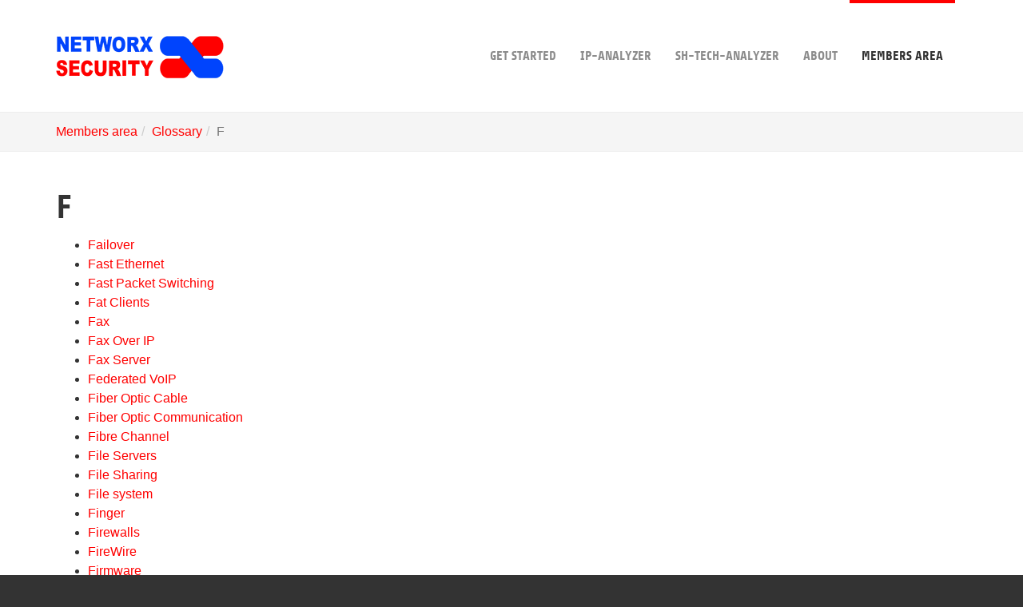

--- FILE ---
content_type: text/html; charset=utf-8
request_url: https://www.networxsecurity.org/en/members-area/glossary/f.html
body_size: 4099
content:
<!DOCTYPE html>
<html  lang="en" dir="ltr" class="no-js">
<head>
<base href="https://www.networxsecurity.org/">
<meta http-equiv="X-UA-Compatible" content="IE=edge,chrome=1">

<meta charset="utf-8">
<!-- 
	Based on the TYPO3 Bootstrap Package by Benjamin Kott - http://www.bk2k.info

	This website is powered by TYPO3 - inspiring people to share!
	TYPO3 is a free open source Content Management Framework initially created by Kasper Skaarhoj and licensed under GNU/GPL.
	TYPO3 is copyright 1998-2014 of Kasper Skaarhoj. Extensions are copyright of their respective owners.
	Information and contribution at http://typo3.org/
-->

<base href="https://www.networxsecurity.org/">
<link rel="shortcut icon" href="https://www.networxsecurity.org/typo3conf/ext/bootstrap_package/Resources/Public/Icons/favicon.ico" type="image/x-icon; charset=binary">
<link rel="icon" href="https://www.networxsecurity.org/typo3conf/ext/bootstrap_package/Resources/Public/Icons/favicon.ico" type="image/x-icon; charset=binary">
<title>F</title>
<meta name="generator" content="TYPO3 6.2 CMS">
<meta name="viewport" content="width=device-width, initial-scale=1">
<meta name="robots" content="index,follow">
<meta name="google" content="notranslate">
<meta name="apple-mobile-web-app-capable" content="no">
<meta name="description" content="Networx Security Homepage">
<meta name="author" content="Networx Security">
<meta name="keywords" content="show tech tech-support Analyzer Networks Networx Security">


<link rel="stylesheet" type="text/css" href="/typo3temp/compressor/merged-f8ad99b1d68ef071ef3a9a2ef6d1c400-1ae8a67df0780530fa106e6b3066548a.css?1762449085" media="all">


<script src="/typo3temp/compressor/merged-d3c51327461dfee84a65e9a478a0fab6-6bb5145d12273f8a02551dc93c2e2ff5.js?1762449026" type="text/javascript"></script>



<link rel="prev" href="/en/members-area/glossary/e.html" /><link rel="next" href="/en/members-area/glossary/g.html" /><link rel="apple-touch-icon" sizes="57x57" href="/apple-touch-icon-57x57.png">
<link rel="apple-touch-icon" sizes="60x60" href="/apple-touch-icon-60x60.png">
<link rel="apple-touch-icon" sizes="72x72" href="/apple-touch-icon-72x72.png">
<link rel="apple-touch-icon" sizes="76x76" href="/apple-touch-icon-76x76.png">
<link rel="apple-touch-icon" sizes="114x114" href="/apple-touch-icon-114x114.png">
<link rel="apple-touch-icon" sizes="120x120" href="/apple-touch-icon-120x120.png">
<link rel="apple-touch-icon" sizes="144x144" href="/apple-touch-icon-144x144.png">
<link rel="apple-touch-icon" sizes="152x152" href="/apple-touch-icon-152x152.png">
<link rel="apple-touch-icon" sizes="180x180" href="/apple-touch-icon-180x180.png">
<link rel="icon" type="image/png" href="/favicon-32x32.png" sizes="32x32">
<link rel="icon" type="image/png" href="/android-chrome-192x192.png" sizes="192x192">
<link rel="icon" type="image/png" href="/favicon-96x96.png" sizes="96x96">
<link rel="icon" type="image/png" href="/favicon-16x16.png" sizes="16x16">
<link rel="manifest" href="/manifest.json">
<meta name="msapplication-TileColor" content="#ffffff">
<meta name="msapplication-TileImage" content="/mstile-144x144.png">
<meta name="theme-color" content="#ffffff">

		<script type="text/javascript">
			var _gaq = _gaq || [];
			
			_gaq.push(['_setAccount', 'UA-64101556-1']);
			_gaq.push(['_gat._anonymizeIp']);
			_gaq.push(['_trackPageview']);
			(function() {
				var ga = document.createElement('script'); ga.type = 'text/javascript'; ga.async = true;
				ga.src = ('https:' == document.location.protocol ? 'https://' : 'http://') + 'stats.g.doubleclick.net/dc.js';
				var s = document.getElementsByTagName('script')[0]; s.parentNode.insertBefore(ga, s);
			})();
			
			
		</script>
	</head>
<body>
<div class="body-bg">
	<a class="sr-only sr-only-focusable" href="/en/members-area/glossary/f.html#content">
		Skip to main content
	</a>
	
		<div
	class="navbar navbar-default navbar-has-image navbar-top"
	role="navigation">
	<div class="container">
		<div class="navbar-header navbar-header-main">
			
					<a class="navbar-brand navbar-brand-image" href="/en.html">
						<img src="/fileadmin/introduction/images/theme/networxsecurity5.png" height="60" width="210"/>
					</a>
				
			
				<button type="button" class="navbar-toggle navbar-toggle-menu" data-toggle="collapse"
						data-target=".navbar-collapse">
					<span class="glyphicon glyphicon-list"></span>
					<span class="sr-only">Toggle navigation</span>
				</button>
			
			<span class="navbar-header-border-bottom"></span>
		</div>
		<div class="navbar-collapse collapse">
			<ul class="nav navbar-nav navbar-main"><li><a href="/en.html" title="get started">Get Started<span class="bar"></span></a></li><li><a href="/en/ip-analyzer.html" title="IP-Analyzer">IP-Analyzer<span class="bar"></span></a></li><li class="dropdown"><a href="/en/members-area/glossary/f.html#" class="dropdown-toggle" data-toggle="dropdown">sh-tech-Analyzer<span class="bar"></span><b class="caret"></b></a><ul class="dropdown-menu"><li><a href="/en/sh-tech-analyzer/show-tech-logs.html" title="how to generate the show tech output">Show Tech Logs<span class="bar"></span></a></li><li><a href="/en/sh-tech-analyzer/the-analyzer.html" title="show tech Analyzer">The Analyzer<span class="bar"></span></a></li><li><a href="/en/sh-tech-analyzer/support-matrix.html" title="overview of the supported network device hardware">Support Matrix<span class="bar"></span></a></li><li><a href="/en/sh-tech-analyzer/commands.html" title="commands to get hardware and software information of your network devices">Commands<span class="bar"></span></a></li><li><a href="/en/sh-tech-analyzer/troubleshoot.html" title="Troubleshoot">Troubleshoot<span class="bar"></span></a></li><li><a href="/en/sh-tech-analyzer/faqs.html" title="frequently asked questions">FAQ's<span class="bar"></span></a></li><li><a href="/en/sh-tech-analyzer/apps.html" title="about apps contains mobile phone apps">Apps<span class="bar"></span></a></li><li><a href="/en/sh-tech-analyzer/give-feedback.html" title="Give Feedback">Give Feedback<span class="bar"></span></a></li></ul></li><li class="dropdown"><a href="/en/members-area/glossary/f.html#" class="dropdown-toggle" data-toggle="dropdown">About<span class="bar"></span><b class="caret"></b></a><ul class="dropdown-menu"><li><a href="/en/about/clients.html" title="Clients">Clients<span class="bar"></span></a></li><li><a href="/en/about/donations.html" title="about donations describes how you can donate to the association Networx Security">Donations<span class="bar"></span></a></li><li><a href="/en/about/privacy.html" title="about privacy describes how your private data is treated by the association Networx Security">Privacy<span class="bar"></span></a></li><li><a href="/en/about/us.html" title="about us describes the association Networx Security">Us<span class="bar"></span></a></li></ul></li><li class="active dropdown"><a href="/en/members-area/glossary/f.html#" class="dropdown-toggle" data-toggle="dropdown">Members area<span class="bar"></span><b class="caret"></b></a><ul class="dropdown-menu"><li><a href="/en/members-area/login-logout.html" title="login">Login / Logout<span class="bar"></span></a></li><li class="active"><a href="/en/members-area/glossary.html" title="Glossary">Glossary<span class="bar"></span></a></li></ul></li></ul>
		</div>
	</div>
</div>

		<div class="breadcrumb-section hidden-xs hidden-sm"><div class="container"><ol class="breadcrumb"><li><a href="/en/members-area.html" target="_self" title="Members area">Members area</a></li><li><a href="/en/members-area/glossary.html" target="_self" title="Glossary">Glossary</a></li><li class="active">F</li></ol></div></div>
	
	<!--TYPO3SEARCH_begin-->
	<div id="content" class="main-section">
		

	
	<div class="container">
		<nav id="c1532"><h1 class="csc-firstHeader">F</h1><ul class="csc-menu csc-menu-1"><li><a href="/en/members-area/glossary/f/failover.html" title="Failover">Failover</a></li><li><a href="/en/members-area/glossary/f/fast-ethernet.html" title="Fast Ethernet">Fast Ethernet</a></li><li><a href="/en/members-area/glossary/f/fast-packet-switching.html" title="Fast Packet Switching">Fast Packet Switching</a></li><li><a href="/en/members-area/glossary/f/fat-clients.html" title="Fat Clients">Fat Clients</a></li><li><a href="/en/members-area/glossary/f/fax.html" title="Fax">Fax</a></li><li><a href="/en/members-area/glossary/f/fax-server.html" title="Fax Over IP">Fax Over IP</a></li><li><a href="/en/members-area/glossary/f/fax-server.html" title="Fax Server">Fax Server</a></li><li><a href="/en/members-area/glossary/f/federated-voip.html" title="Federated VoIP">Federated VoIP</a></li><li><a href="/en/members-area/glossary/f/fiber-optic-cable.html" title="Fiber Optic Cable">Fiber Optic Cable</a></li><li><a href="/en/members-area/glossary/f/fiber-optic-communication.html" title="Fiber Optic Communication">Fiber Optic Communication</a></li><li><a href="/en/members-area/glossary/f/fibre-channel.html" title="Fibre Channel">Fibre Channel</a></li><li><a href="/en/members-area/glossary/f/file-servers.html" title="File Servers">File Servers</a></li><li><a href="/en/members-area/glossary/f/file-sharing.html" title="File Sharing">File Sharing</a></li><li><a href="/en/members-area/glossary/f/file-system.html" title="File system">File system</a></li><li><a href="/en/members-area/glossary/f/finger.html" title="Finger">Finger</a></li><li><a href="/en/members-area/glossary/f/firewalls.html" title="Firewalls">Firewalls</a></li><li><a href="/en/members-area/glossary/f/firewire.html" title="FireWire">FireWire</a></li><li><a href="/en/members-area/glossary/f/firmware.html" title="Firmware">Firmware</a></li><li><a href="/en/members-area/glossary/f/first-hop-redundancy.html" title="First Hop Redundancy">First Hop Redundancy</a></li><li><a href="/en/members-area/glossary/f/flow-control.html" title="Flow Control">Flow Control</a></li><li><a href="/en/members-area/glossary/f/forwarding.html" title="Forwarding">Forwarding</a></li><li><a href="/en/members-area/glossary/f/fqdn.html" title="FQDN">FQDN</a></li><li><a href="/en/members-area/glossary/f/frame-mode-mpls.html" title="Frame Mode MPLS">Frame Mode MPLS</a></li><li><a href="/en/members-area/glossary/f/frame-rate.html" title="Frame Rate">Frame Rate</a></li><li><a href="/en/members-area/glossary/f/frame-relay.html" title="Frame Relay">Frame Relay</a></li><li><a href="/en/members-area/glossary/f/frames.html" title="Frames">Frames</a></li><li><a href="/en/members-area/glossary/f/freenet.html" title="FreeNet">FreeNet</a></li><li><a href="/en/members-area/glossary/f/frequency.html" title="Frequency">Frequency</a></li><li><a href="/en/members-area/glossary/f/frequency-bands.html" title="Frequency Bands">Frequency Bands</a></li><li><a href="/en/members-area/glossary/f/frequency-hopping.html" title="Frequency Hopping">Frequency Hopping</a></li><li><a href="/en/members-area/glossary/f/frequency-modulator.html" title="Frequency Modulator">Frequency Modulator</a></li><li><a href="/en/members-area/glossary/f/front-end.html" title="Front End">Front End</a></li><li><a href="/en/members-area/glossary/f/ftam.html" title="FTAM">FTAM</a></li><li><a href="/en/members-area/glossary/f/ftp.html" title="FTP">FTP</a></li><li><a href="/en/members-area/glossary/f/fttn.html" title="FTTN">FTTN</a></li><li><a href="/en/members-area/glossary/f/fujitsu.html" title="Fujitsu">Fujitsu</a></li><li><a href="/en/members-area/glossary/f/full-duplex.html" title="Full Duplex">Full Duplex</a></li></ul></nav>
	</div>


		
	</div>
	<!--TYPO3SEARCH_end-->
	
		<div class="footer-section">
	<div class="container">
		<div class="row">
			<div class="col-sm-4">
				<div id="c164"><h3 class="csc-firstHeader">Related Links</h3><ul class="list-unstyled"><li><a href="/en/about/us.html">About us</a></li><li><a href="https://www.sh-tech-analyzer.com" target="_blank">show tech Analyzer</a></li><li><a href="/en/sh-tech-analyzer/support-matrix.html">Support Matrix</a></li><li><a href="/en/sh-tech-analyzer/commands.html">Commands</a></li><li><a href="https://www.sh-tech-analyzer.com/feedback.html" target="_blank">Give Feedback</a></li><li><a href="http://www.WORXs.net" target="_blank">Network Consulting</a></li><li></li><li></li><li></li></ul></div>
			</div>
			<div class="col-sm-4">
				<div id="c162"><h3 class="csc-firstHeader">Powered by</h3><ul class="list-unstyled"><li><strong><a href="/en/about/us.html">Networx Security</a></strong></li></ul><h3><a href="/en/about/donations.html">Donate</a></h3></div>
			</div>
			<div class="col-sm-4">
				<div id="c272"><h3 class="csc-firstHeader">Social Network Links</h3></div><div id="c270"><ul class="list-unstyled"> 
 <li><a href="https://twitter.com/NetworxSecurity" data-htmlarea-external="1">Twitter</a></li> 
 <li><a href="https://www.facebook.com/pages/NetworxSecurity/1525163291086454" data-htmlarea-external="1">Facebook</a></li> 
  <li><a href="http://www.slideshare.net/NetworxSecurity/quick-userguide" title="Link to Slideshare" data-htmlarea-external="1">SlideShare</a></li> 
 <li><a href="https://www.linkedin.com/company/networx-security-e-v-?trk=tyah&trkInfo=clickedVertical%3Acompany%2Cidx%3A2-1-4%2CtarId%3A1437903499205%2Ctas%3Anetworx+security" title="Link to LinkedIn" data-htmlarea-external="1">LinkedIn</a></li> 
 <li><a href="https://www.youtube.com/channel/UC23Zb3je3gxL92y9h6LH6jw" title="Link to Youtube" data-htmlarea-external="1">Youtube</a></li> 
  <li><a href="https://plus.google.com/+NetworxSecurityOrgEV/about" rel="publisher">Google+</a></li> 
</ul></div>
			</div>
		</div>
	</div>
</div>

<div class="meta-section">
	<div class="container">
		<div class="row">
			<div class="col-md-4 language">
				<ul id="language_menu" class="language-menu"><li class="active"><a href="/en/members-area/glossary/f.html">English</a></li><li class="text-muted">Deutsch</li></ul>
			</div>
			
				<div class="col-md-8 copyright">
					<p>Proudly powered by <a href="https://www.NetworxSecurity.org/about/us.html" target="_blank"><font color="#0080ce">Networx</font></a> <a href="https://www.NetworxSecurity.org/typo3/index.php" target="_blank"><font color="#ff0000">Security</font></a></p>
				</div>
			
		</div>
	</div>
</div>

	
</div>
<script src="/typo3temp/compressor/merged-bb5062120e81f4ff334c0673f5ed91b1-6b54dc5368ece9a16c5c15a9ead48d4c.js?1762449026" type="text/javascript"></script>
<!--[if IE 8 ]><script src="/typo3conf/ext/bootstrap_package/Resources/Public/JavaScript/Libs/respond.min.js?1704592179" type="text/javascript"></script><![endif]-->

<script type="text/javascript">
/*<![CDATA[*/
/*TS_inlineFooter*/
(function(i,s,o,g,r,a,m){i['GoogleAnalyticsObject']=r;i[r]=i[r]||function(){	(i[r].q=i[r].q||[]).push(arguments)},i[r].l=1*new Date();a=s.createElement(o),	m=s.getElementsByTagName(o)[0];a.async=1;a.src=g;m.parentNode.insertBefore(a,m)	})(window,document,'script','//www.google-analytics.com/analytics.js','ga');	ga('create', 'UA-64101556-1', 'auto');lib.test = COAlib.subcountmenu = COAlib.subcountmenu = COA
	ga('set', 'anonymizeIp', true);
	ga('send', 'pageview');

/*]]>*/
</script>

</body>
</html>

--- FILE ---
content_type: application/javascript; charset=utf-8
request_url: https://www.networxsecurity.org/typo3temp/compressor/merged-d3c51327461dfee84a65e9a478a0fab6-6bb5145d12273f8a02551dc93c2e2ff5.js?1762449026
body_size: 6542
content:

/* Modernizr 2.6.3 (Custom Build) | MIT & BSD
 * Build: http://modernizr.com/download/#[base64]
 */
;
window.Modernizr = function (a, b, c) {
	function C(a) {
		j.cssText = a
	}

	function D(a, b) {
		return C(n.join(a + ";") + (b || ""))
	}

	function E(a, b) {
		return typeof a === b
	}

	function F(a, b) {
		return !!~("" + a).indexOf(b)
	}

	function G(a, b) {
		for (var d in a) {
			var e = a[d];
			if (!F(e, "-") && j[e] !== c)return b == "pfx" ? e : !0
		}
		return !1
	}

	function H(a, b, d) {
		for (var e in a) {
			var f = b[a[e]];
			if (f !== c)return d === !1 ? a[e] : E(f, "function") ? f.bind(d || b) : f
		}
		return !1
	}

	function I(a, b, c) {
		var d = a.charAt(0).toUpperCase() + a.slice(1), e = (a + " " + p.join(d + " ") + d).split(" ");
		return E(b, "string") || E(b, "undefined") ? G(e, b) : (e = (a + " " + q.join(d + " ") + d).split(" "), H(e, b, c))
	}

	function J() {
		e.input = function (c) {
			for (var d = 0, e = c.length; d < e; d++)u[c[d]] = c[d]in k;
			return u.list && (u.list = !!b.createElement("datalist") && !!a.HTMLDataListElement), u
		}("autocomplete autofocus list placeholder max min multiple pattern required step".split(" ")), e.inputtypes = function (a) {
			for (var d = 0, e, f, h, i = a.length; d < i; d++)k.setAttribute("type", f = a[d]), e = k.type !== "text", e && (k.value = l, k.style.cssText = "position:absolute;visibility:hidden;", /^range$/.test(f) && k.style.WebkitAppearance !== c ? (g.appendChild(k), h = b.defaultView, e = h.getComputedStyle && h.getComputedStyle(k, null).WebkitAppearance !== "textfield" && k.offsetHeight !== 0, g.removeChild(k)) : /^(search|tel)$/.test(f) || (/^(url|email)$/.test(f) ? e = k.checkValidity && k.checkValidity() === !1 : e = k.value != l)), t[a[d]] = !!e;
			return t
		}("search tel url email datetime date month week time datetime-local number range color".split(" "))
	}

	var d = "2.6.3", e = {}, f = !0, g = b.documentElement, h = "modernizr", i = b.createElement(h), j = i.style, k = b.createElement("input"), l = ":)", m = {}.toString, n = " -webkit- -moz- -o- -ms- ".split(" "), o = "Webkit Moz O ms", p = o.split(" "), q = o.toLowerCase().split(" "), r = {svg: "http://www.w3.org/2000/svg"}, s = {}, t = {}, u = {}, v = [], w = v.slice, x, y = function (a, c, d, e) {
		var f, i, j, k, l = b.createElement("div"), m = b.body, n = m || b.createElement("body");
		if (parseInt(d, 10))while (d--)j = b.createElement("div"), j.id = e ? e[d] : h + (d + 1), l.appendChild(j);
		return f = ["&#173;", '<style id="s', h, '">', a, "</style>"].join(""), l.id = h, (m ? l : n).innerHTML += f, n.appendChild(l), m || (n.style.background = "", n.style.overflow = "hidden", k = g.style.overflow, g.style.overflow = "hidden", g.appendChild(n)), i = c(l, a), m ? l.parentNode.removeChild(l) : (n.parentNode.removeChild(n), g.style.overflow = k), !!i
	}, z = function () {
		function d(d, e) {
			e = e || b.createElement(a[d] || "div"), d = "on" + d;
			var f = d in e;
			return f || (e.setAttribute || (e = b.createElement("div")), e.setAttribute && e.removeAttribute && (e.setAttribute(d, ""), f = E(e[d], "function"), E(e[d], "undefined") || (e[d] = c), e.removeAttribute(d))), e = null, f
		}

		var a = {
			select: "input",
			change: "input",
			submit: "form",
			reset: "form",
			error: "img",
			load: "img",
			abort: "img"
		};
		return d
	}(), A = {}.hasOwnProperty, B;
	!E(A, "undefined") && !E(A.call, "undefined") ? B = function (a, b) {
		return A.call(a, b)
	} : B = function (a, b) {
		return b in a && E(a.constructor.prototype[b], "undefined")
	}, Function.prototype.bind || (Function.prototype.bind = function (b) {
		var c = this;
		if (typeof c != "function")throw new TypeError;
		var d = w.call(arguments, 1), e = function () {
			if (this instanceof e) {
				var a = function () {
				};
				a.prototype = c.prototype;
				var f = new a, g = c.apply(f, d.concat(w.call(arguments)));
				return Object(g) === g ? g : f
			}
			return c.apply(b, d.concat(w.call(arguments)))
		};
		return e
	}), s.flexbox = function () {
		return I("flexWrap")
	}, s.flexboxlegacy = function () {
		return I("boxDirection")
	}, s.canvas = function () {
		var a = b.createElement("canvas");
		return !!a.getContext && !!a.getContext("2d")
	}, s.canvastext = function () {
		return !!e.canvas && !!E(b.createElement("canvas").getContext("2d").fillText, "function")
	}, s.webgl = function () {
		return !!a.WebGLRenderingContext
	}, s.touch = function () {
		var c;
		return "ontouchstart"in a || a.DocumentTouch && b instanceof DocumentTouch ? c = !0 : y(["@media (", n.join("touch-enabled),("), h, ")", "{#modernizr{top:9px;position:absolute}}"].join(""), function (a) {
			c = a.offsetTop === 9
		}), c
	}, s.geolocation = function () {
		return "geolocation"in navigator
	}, s.postmessage = function () {
		return !!a.postMessage
	}, s.websqldatabase = function () {
		return !!a.openDatabase
	}, s.indexedDB = function () {
		return !!I("indexedDB", a)
	}, s.hashchange = function () {
		return z("hashchange", a) && (b.documentMode === c || b.documentMode > 7)
	}, s.history = function () {
		return !!a.history && !!history.pushState
	}, s.draganddrop = function () {
		var a = b.createElement("div");
		return "draggable"in a || "ondragstart"in a && "ondrop"in a
	}, s.websockets = function () {
		return "WebSocket"in a || "MozWebSocket"in a
	}, s.rgba = function () {
		return C("background-color:rgba(150,255,150,.5)"), F(j.backgroundColor, "rgba")
	}, s.hsla = function () {
		return C("background-color:hsla(120,40%,100%,.5)"), F(j.backgroundColor, "rgba") || F(j.backgroundColor, "hsla")
	}, s.multiplebgs = function () {
		return C("background:url(https://),url(https://),red url(https://)"), /(url\s*\(.*?){3}/.test(j.background)
	}, s.backgroundsize = function () {
		return I("backgroundSize")
	}, s.borderimage = function () {
		return I("borderImage")
	}, s.borderradius = function () {
		return I("borderRadius")
	}, s.boxshadow = function () {
		return I("boxShadow")
	}, s.textshadow = function () {
		return b.createElement("div").style.textShadow === ""
	}, s.opacity = function () {
		return D("opacity:.55"), /^0.55$/.test(j.opacity)
	}, s.cssanimations = function () {
		return I("animationName")
	}, s.csscolumns = function () {
		return I("columnCount")
	}, s.cssgradients = function () {
		var a = "background-image:", b = "gradient(linear,left top,right bottom,from(#9f9),to(white));", c = "linear-gradient(left top,#9f9, white);";
		return C((a + "-webkit- ".split(" ").join(b + a) + n.join(c + a)).slice(0, -a.length)), F(j.backgroundImage, "gradient")
	}, s.cssreflections = function () {
		return I("boxReflect")
	}, s.csstransforms = function () {
		return !!I("transform")
	}, s.csstransforms3d = function () {
		var a = !!I("perspective");
		return a && "webkitPerspective"in g.style && y("@media (transform-3d),(-webkit-transform-3d){#modernizr{left:9px;position:absolute;height:3px;}}", function (b, c) {
			a = b.offsetLeft === 9 && b.offsetHeight === 3
		}), a
	}, s.csstransitions = function () {
		return I("transition")
	}, s.fontface = function () {
		var a;
		return y('@font-face {font-family:"font";src:url("https://")}', function (c, d) {
			var e = b.getElementById("smodernizr"), f = e.sheet || e.styleSheet, g = f ? f.cssRules && f.cssRules[0] ? f.cssRules[0].cssText : f.cssText || "" : "";
			a = /src/i.test(g) && g.indexOf(d.split(" ")[0]) === 0
		}), a
	}, s.generatedcontent = function () {
		var a;
		return y(["#", h, "{font:0/0 a}#", h, ':after{content:"', l, '";visibility:hidden;font:3px/1 a}'].join(""), function (b) {
			a = b.offsetHeight >= 3
		}), a
	}, s.video = function () {
		var a = b.createElement("video"), c = !1;
		try {
			if (c = !!a.canPlayType)c = new Boolean(c), c.ogg = a.canPlayType('video/ogg; codecs="theora"').replace(/^no$/, ""), c.h264 = a.canPlayType('video/mp4; codecs="avc1.42E01E"').replace(/^no$/, ""), c.webm = a.canPlayType('video/webm; codecs="vp8, vorbis"').replace(/^no$/, "")
		} catch (d) {
		}
		return c
	}, s.audio = function () {
		var a = b.createElement("audio"), c = !1;
		try {
			if (c = !!a.canPlayType)c = new Boolean(c), c.ogg = a.canPlayType('audio/ogg; codecs="vorbis"').replace(/^no$/, ""), c.mp3 = a.canPlayType("audio/mpeg;").replace(/^no$/, ""), c.wav = a.canPlayType('audio/wav; codecs="1"').replace(/^no$/, ""), c.m4a = (a.canPlayType("audio/x-m4a;") || a.canPlayType("audio/aac;")).replace(/^no$/, "")
		} catch (d) {
		}
		return c
	}, s.localstorage = function () {
		try {
			return localStorage.setItem(h, h), localStorage.removeItem(h), !0
		} catch (a) {
			return !1
		}
	}, s.sessionstorage = function () {
		try {
			return sessionStorage.setItem(h, h), sessionStorage.removeItem(h), !0
		} catch (a) {
			return !1
		}
	}, s.webworkers = function () {
		return !!a.Worker
	}, s.applicationcache = function () {
		return !!a.applicationCache
	}, s.svg = function () {
		return !!b.createElementNS && !!b.createElementNS(r.svg, "svg").createSVGRect
	}, s.inlinesvg = function () {
		var a = b.createElement("div");
		return a.innerHTML = "<svg/>", (a.firstChild && a.firstChild.namespaceURI) == r.svg
	}, s.smil = function () {
		return !!b.createElementNS && /SVGAnimate/.test(m.call(b.createElementNS(r.svg, "animate")))
	}, s.svgclippaths = function () {
		return !!b.createElementNS && /SVGClipPath/.test(m.call(b.createElementNS(r.svg, "clipPath")))
	};
	for (var K in s)B(s, K) && (x = K.toLowerCase(), e[x] = s[K](), v.push((e[x] ? "" : "no-") + x));
	return e.input || J(), e.addTest = function (a, b) {
		if (typeof a == "object")for (var d in a)B(a, d) && e.addTest(d, a[d]); else {
			a = a.toLowerCase();
			if (e[a] !== c)return e;
			b = typeof b == "function" ? b() : b, typeof f != "undefined" && f && (g.className += " " + (b ? "" : "no-") + a), e[a] = b
		}
		return e
	}, C(""), i = k = null, function (a, b) {
		function k(a, b) {
			var c = a.createElement("p"), d = a.getElementsByTagName("head")[0] || a.documentElement;
			return c.innerHTML = "x<style>" + b + "</style>", d.insertBefore(c.lastChild, d.firstChild)
		}

		function l() {
			var a = r.elements;
			return typeof a == "string" ? a.split(" ") : a
		}

		function m(a) {
			var b = i[a[g]];
			return b || (b = {}, h++, a[g] = h, i[h] = b), b
		}

		function n(a, c, f) {
			c || (c = b);
			if (j)return c.createElement(a);
			f || (f = m(c));
			var g;
			return f.cache[a] ? g = f.cache[a].cloneNode() : e.test(a) ? g = (f.cache[a] = f.createElem(a)).cloneNode() : g = f.createElem(a), g.canHaveChildren && !d.test(a) ? f.frag.appendChild(g) : g
		}

		function o(a, c) {
			a || (a = b);
			if (j)return a.createDocumentFragment();
			c = c || m(a);
			var d = c.frag.cloneNode(), e = 0, f = l(), g = f.length;
			for (; e < g; e++)d.createElement(f[e]);
			return d
		}

		function p(a, b) {
			b.cache || (b.cache = {}, b.createElem = a.createElement, b.createFrag = a.createDocumentFragment, b.frag = b.createFrag()), a.createElement = function (c) {
				return r.shivMethods ? n(c, a, b) : b.createElem(c)
			}, a.createDocumentFragment = Function("h,f", "return function(){var n=f.cloneNode(),c=n.createElement;h.shivMethods&&(" + l().join().replace(/\w+/g, function (a) {
				return b.createElem(a), b.frag.createElement(a), 'c("' + a + '")'
			}) + ");return n}")(r, b.frag)
		}

		function q(a) {
			a || (a = b);
			var c = m(a);
			return r.shivCSS && !f && !c.hasCSS && (c.hasCSS = !!k(a, "article,aside,figcaption,figure,footer,header,hgroup,nav,section{display:block}mark{background:#FF0;color:#000}")), j || p(a, c), a
		}

		var c = a.html5 || {}, d = /^<|^(?:button|map|select|textarea|object|iframe|option|optgroup)$/i, e = /^(?:a|b|code|div|fieldset|h1|h2|h3|h4|h5|h6|i|label|li|ol|p|q|span|strong|style|table|tbody|td|th|tr|ul)$/i, f, g = "_html5shiv", h = 0, i = {}, j;
		(function () {
			try {
				var a = b.createElement("a");
				a.innerHTML = "<xyz></xyz>", f = "hidden"in a, j = a.childNodes.length == 1 || function () {
					b.createElement("a");
					var a = b.createDocumentFragment();
					return typeof a.cloneNode == "undefined" || typeof a.createDocumentFragment == "undefined" || typeof a.createElement == "undefined"
				}()
			} catch (c) {
				f = !0, j = !0
			}
		})();
		var r = {
			elements: c.elements || "abbr article aside audio bdi canvas data datalist details figcaption figure footer header hgroup mark meter nav output progress section summary time video",
			shivCSS: c.shivCSS !== !1,
			supportsUnknownElements: j,
			shivMethods: c.shivMethods !== !1,
			type: "default",
			shivDocument: q,
			createElement: n,
			createDocumentFragment: o
		};
		a.html5 = r, q(b)
	}(this, b), e._version = d, e._prefixes = n, e._domPrefixes = q, e._cssomPrefixes = p, e.hasEvent = z, e.testProp = function (a) {
		return G([a])
	}, e.testAllProps = I, e.testStyles = y, g.className = g.className.replace(/(^|\s)no-js(\s|$)/, "$1$2") + (f ? " js " + v.join(" ") : ""), e
}(this, this.document), function (a, b, c) {
	function d(a) {
		return "[object Function]" == o.call(a)
	}

	function e(a) {
		return "string" == typeof a
	}

	function f() {
	}

	function g(a) {
		return !a || "loaded" == a || "complete" == a || "uninitialized" == a
	}

	function h() {
		var a = p.shift();
		q = 1, a ? a.t ? m(function () {
			("c" == a.t ? B.injectCss : B.injectJs)(a.s, 0, a.a, a.x, a.e, 1)
		}, 0) : (a(), h()) : q = 0
	}

	function i(a, c, d, e, f, i, j) {
		function k(b) {
			if (!o && g(l.readyState) && (u.r = o = 1, !q && h(), l.onload = l.onreadystatechange = null, b)) {
				"img" != a && m(function () {
					t.removeChild(l)
				}, 50);
				for (var d in y[c])y[c].hasOwnProperty(d) && y[c][d].onload()
			}
		}

		var j = j || B.errorTimeout, l = b.createElement(a), o = 0, r = 0, u = {t: d, s: c, e: f, a: i, x: j};
		1 === y[c] && (r = 1, y[c] = []), "object" == a ? l.data = c : (l.src = c, l.type = a), l.width = l.height = "0", l.onerror = l.onload = l.onreadystatechange = function () {
			k.call(this, r)
		}, p.splice(e, 0, u), "img" != a && (r || 2 === y[c] ? (t.insertBefore(l, s ? null : n), m(k, j)) : y[c].push(l))
	}

	function j(a, b, c, d, f) {
		return q = 0, b = b || "j", e(a) ? i("c" == b ? v : u, a, b, this.i++, c, d, f) : (p.splice(this.i++, 0, a), 1 == p.length && h()), this
	}

	function k() {
		var a = B;
		return a.loader = {load: j, i: 0}, a
	}

	var l = b.documentElement, m = a.setTimeout, n = b.getElementsByTagName("script")[0], o = {}.toString, p = [], q = 0, r = "MozAppearance"in l.style, s = r && !!b.createRange().compareNode, t = s ? l : n.parentNode, l = a.opera && "[object Opera]" == o.call(a.opera), l = !!b.attachEvent && !l, u = r ? "object" : l ? "script" : "img", v = l ? "script" : u, w = Array.isArray || function (a) {
			return "[object Array]" == o.call(a)
		}, x = [], y = {}, z = {
		timeout: function (a, b) {
			return b.length && (a.timeout = b[0]), a
		}
	}, A, B;
	B = function (a) {
		function b(a) {
			var a = a.split("!"), b = x.length, c = a.pop(), d = a.length, c = {
				url: c,
				origUrl: c,
				prefixes: a
			}, e, f, g;
			for (f = 0; f < d; f++)g = a[f].split("="), (e = z[g.shift()]) && (c = e(c, g));
			for (f = 0; f < b; f++)c = x[f](c);
			return c
		}

		function g(a, e, f, g, h) {
			var i = b(a), j = i.autoCallback;
			i.url.split(".").pop().split("?").shift(), i.bypass || (e && (e = d(e) ? e : e[a] || e[g] || e[a.split("/").pop().split("?")[0]]), i.instead ? i.instead(a, e, f, g, h) : (y[i.url] ? i.noexec = !0 : y[i.url] = 1, f.load(i.url, i.forceCSS || !i.forceJS && "css" == i.url.split(".").pop().split("?").shift() ? "c" : c, i.noexec, i.attrs, i.timeout), (d(e) || d(j)) && f.load(function () {
				k(), e && e(i.origUrl, h, g), j && j(i.origUrl, h, g), y[i.url] = 2
			})))
		}

		function h(a, b) {
			function c(a, c) {
				if (a) {
					if (e(a))c || (j = function () {
						var a = [].slice.call(arguments);
						k.apply(this, a), l()
					}), g(a, j, b, 0, h); else if (Object(a) === a)for (n in m = function () {
						var b = 0, c;
						for (c in a)a.hasOwnProperty(c) && b++;
						return b
					}(), a)a.hasOwnProperty(n) && (!c && !--m && (d(j) ? j = function () {
						var a = [].slice.call(arguments);
						k.apply(this, a), l()
					} : j[n] = function (a) {
						return function () {
							var b = [].slice.call(arguments);
							a && a.apply(this, b), l()
						}
					}(k[n])), g(a[n], j, b, n, h))
				} else!c && l()
			}

			var h = !!a.test, i = a.load || a.both, j = a.callback || f, k = j, l = a.complete || f, m, n;
			c(h ? a.yep : a.nope, !!i), i && c(i)
		}

		var i, j, l = this.yepnope.loader;
		if (e(a))g(a, 0, l, 0); else if (w(a))for (i = 0; i < a.length; i++)j = a[i], e(j) ? g(j, 0, l, 0) : w(j) ? B(j) : Object(j) === j && h(j, l); else Object(a) === a && h(a, l)
	}, B.addPrefix = function (a, b) {
		z[a] = b
	}, B.addFilter = function (a) {
		x.push(a)
	}, B.errorTimeout = 1e4, null == b.readyState && b.addEventListener && (b.readyState = "loading", b.addEventListener("DOMContentLoaded", A = function () {
		b.removeEventListener("DOMContentLoaded", A, 0), b.readyState = "complete"
	}, 0)), a.yepnope = k(), a.yepnope.executeStack = h, a.yepnope.injectJs = function (a, c, d, e, i, j) {
		var k = b.createElement("script"), l, o, e = e || B.errorTimeout;
		k.src = a;
		for (o in d)k.setAttribute(o, d[o]);
		c = j ? h : c || f, k.onreadystatechange = k.onload = function () {
			!l && g(k.readyState) && (l = 1, c(), k.onload = k.onreadystatechange = null)
		}, m(function () {
			l || (l = 1, c(1))
		}, e), i ? k.onload() : n.parentNode.insertBefore(k, n)
	}, a.yepnope.injectCss = function (a, c, d, e, g, i) {
		var e = b.createElement("link"), j, c = i ? h : c || f;
		e.href = a, e.rel = "stylesheet", e.type = "text/css";
		for (j in d)e.setAttribute(j, d[j]);
		g || (n.parentNode.insertBefore(e, n), m(c, 0))
	}
}(this, document), Modernizr.load = function () {
	yepnope.apply(window, [].slice.call(arguments, 0))
};

!function () {
	if ("-ms-user-select"in document.documentElement.style && navigator.userAgent.match(/IEMobile\/10\.0/)) {
		var e = document.createElement("style");
		e.appendChild(document.createTextNode("@-ms-viewport{width:auto!important}")), document.getElementsByTagName("head")[0].appendChild(e)
	}
}();


--- FILE ---
content_type: application/javascript; charset=utf-8
request_url: https://www.networxsecurity.org/typo3temp/compressor/merged-bb5062120e81f4ff334c0673f5ed91b1-6b54dc5368ece9a16c5c15a9ead48d4c.js?1762449026
body_size: 46929
content:

/*! jQuery v1.11.1 | (c) 2005, 2014 jQuery Foundation, Inc. | jquery.org/license */
!function (a, b) {
	"object" == typeof module && "object" == typeof module.exports ? module.exports = a.document ? b(a, !0) : function (a) {
		if (!a.document)throw new Error("jQuery requires a window with a document");
		return b(a)
	} : b(a)
}("undefined" != typeof window ? window : this, function (a, b) {
	var c = [], d = c.slice, e = c.concat, f = c.push, g = c.indexOf, h = {}, i = h.toString, j = h.hasOwnProperty, k = {}, l = "1.11.1", m = function (a, b) {
		return new m.fn.init(a, b)
	}, n = /^[\s\uFEFF\xA0]+|[\s\uFEFF\xA0]+$/g, o = /^-ms-/, p = /-([\da-z])/gi, q = function (a, b) {
		return b.toUpperCase()
	};
	m.fn = m.prototype = {
		jquery: l, constructor: m, selector: "", length: 0, toArray: function () {
			return d.call(this)
		}, get: function (a) {
			return null != a ? 0 > a ? this[a + this.length] : this[a] : d.call(this)
		}, pushStack: function (a) {
			var b = m.merge(this.constructor(), a);
			return b.prevObject = this, b.context = this.context, b
		}, each: function (a, b) {
			return m.each(this, a, b)
		}, map: function (a) {
			return this.pushStack(m.map(this, function (b, c) {
				return a.call(b, c, b)
			}))
		}, slice: function () {
			return this.pushStack(d.apply(this, arguments))
		}, first: function () {
			return this.eq(0)
		}, last: function () {
			return this.eq(-1)
		}, eq: function (a) {
			var b = this.length, c = +a + (0 > a ? b : 0);
			return this.pushStack(c >= 0 && b > c ? [this[c]] : [])
		}, end: function () {
			return this.prevObject || this.constructor(null)
		}, push: f, sort: c.sort, splice: c.splice
	}, m.extend = m.fn.extend = function () {
		var a, b, c, d, e, f, g = arguments[0] || {}, h = 1, i = arguments.length, j = !1;
		for ("boolean" == typeof g && (j = g, g = arguments[h] || {}, h++), "object" == typeof g || m.isFunction(g) || (g = {}), h === i && (g = this, h--); i > h; h++)if (null != (e = arguments[h]))for (d in e)a = g[d], c = e[d], g !== c && (j && c && (m.isPlainObject(c) || (b = m.isArray(c))) ? (b ? (b = !1, f = a && m.isArray(a) ? a : []) : f = a && m.isPlainObject(a) ? a : {}, g[d] = m.extend(j, f, c)) : void 0 !== c && (g[d] = c));
		return g
	}, m.extend({
		expando: "jQuery" + (l + Math.random()).replace(/\D/g, ""), isReady: !0, error: function (a) {
			throw new Error(a)
		}, noop: function () {
		}, isFunction: function (a) {
			return "function" === m.type(a)
		}, isArray: Array.isArray || function (a) {
			return "array" === m.type(a)
		}, isWindow: function (a) {
			return null != a && a == a.window
		}, isNumeric: function (a) {
			return !m.isArray(a) && a - parseFloat(a) >= 0
		}, isEmptyObject: function (a) {
			var b;
			for (b in a)return !1;
			return !0
		}, isPlainObject: function (a) {
			var b;
			if (!a || "object" !== m.type(a) || a.nodeType || m.isWindow(a))return !1;
			try {
				if (a.constructor && !j.call(a, "constructor") && !j.call(a.constructor.prototype, "isPrototypeOf"))return !1
			} catch (c) {
				return !1
			}
			if (k.ownLast)for (b in a)return j.call(a, b);
			for (b in a);
			return void 0 === b || j.call(a, b)
		}, type: function (a) {
			return null == a ? a + "" : "object" == typeof a || "function" == typeof a ? h[i.call(a)] || "object" : typeof a
		}, globalEval: function (b) {
			b && m.trim(b) && (a.execScript || function (b) {
				a.eval.call(a, b)
			})(b)
		}, camelCase: function (a) {
			return a.replace(o, "ms-").replace(p, q)
		}, nodeName: function (a, b) {
			return a.nodeName && a.nodeName.toLowerCase() === b.toLowerCase()
		}, each: function (a, b, c) {
			var d, e = 0, f = a.length, g = r(a);
			if (c) {
				if (g) {
					for (; f > e; e++)if (d = b.apply(a[e], c), d === !1)break
				} else for (e in a)if (d = b.apply(a[e], c), d === !1)break
			} else if (g) {
				for (; f > e; e++)if (d = b.call(a[e], e, a[e]), d === !1)break
			} else for (e in a)if (d = b.call(a[e], e, a[e]), d === !1)break;
			return a
		}, trim: function (a) {
			return null == a ? "" : (a + "").replace(n, "")
		}, makeArray: function (a, b) {
			var c = b || [];
			return null != a && (r(Object(a)) ? m.merge(c, "string" == typeof a ? [a] : a) : f.call(c, a)), c
		}, inArray: function (a, b, c) {
			var d;
			if (b) {
				if (g)return g.call(b, a, c);
				for (d = b.length, c = c ? 0 > c ? Math.max(0, d + c) : c : 0; d > c; c++)if (c in b && b[c] === a)return c
			}
			return -1
		}, merge: function (a, b) {
			var c = +b.length, d = 0, e = a.length;
			while (c > d)a[e++] = b[d++];
			if (c !== c)while (void 0 !== b[d])a[e++] = b[d++];
			return a.length = e, a
		}, grep: function (a, b, c) {
			for (var d, e = [], f = 0, g = a.length, h = !c; g > f; f++)d = !b(a[f], f), d !== h && e.push(a[f]);
			return e
		}, map: function (a, b, c) {
			var d, f = 0, g = a.length, h = r(a), i = [];
			if (h)for (; g > f; f++)d = b(a[f], f, c), null != d && i.push(d); else for (f in a)d = b(a[f], f, c), null != d && i.push(d);
			return e.apply([], i)
		}, guid: 1, proxy: function (a, b) {
			var c, e, f;
			return "string" == typeof b && (f = a[b], b = a, a = f), m.isFunction(a) ? (c = d.call(arguments, 2), e = function () {
				return a.apply(b || this, c.concat(d.call(arguments)))
			}, e.guid = a.guid = a.guid || m.guid++, e) : void 0
		}, now: function () {
			return +new Date
		}, support: k
	}), m.each("Boolean Number String Function Array Date RegExp Object Error".split(" "), function (a, b) {
		h["[object " + b + "]"] = b.toLowerCase()
	});
	function r(a) {
		var b = a.length, c = m.type(a);
		return "function" === c || m.isWindow(a) ? !1 : 1 === a.nodeType && b ? !0 : "array" === c || 0 === b || "number" == typeof b && b > 0 && b - 1 in a
	}

	var s = function (a) {
		var b, c, d, e, f, g, h, i, j, k, l, m, n, o, p, q, r, s, t, u = "sizzle" + -new Date, v = a.document, w = 0, x = 0, y = gb(), z = gb(), A = gb(), B = function (a, b) {
			return a === b && (l = !0), 0
		}, C = "undefined", D = 1 << 31, E = {}.hasOwnProperty, F = [], G = F.pop, H = F.push, I = F.push, J = F.slice, K = F.indexOf || function (a) {
				for (var b = 0, c = this.length; c > b; b++)if (this[b] === a)return b;
				return -1
			}, L = "checked|selected|async|autofocus|autoplay|controls|defer|disabled|hidden|ismap|loop|multiple|open|readonly|required|scoped", M = "[\\x20\\t\\r\\n\\f]", N = "(?:\\\\.|[\\w-]|[^\\x00-\\xa0])+", O = N.replace("w", "w#"), P = "\\[" + M + "*(" + N + ")(?:" + M + "*([*^$|!~]?=)" + M + "*(?:'((?:\\\\.|[^\\\\'])*)'|\"((?:\\\\.|[^\\\\\"])*)\"|(" + O + "))|)" + M + "*\\]", Q = ":(" + N + ")(?:\\((('((?:\\\\.|[^\\\\'])*)'|\"((?:\\\\.|[^\\\\\"])*)\")|((?:\\\\.|[^\\\\()[\\]]|" + P + ")*)|.*)\\)|)", R = new RegExp("^" + M + "+|((?:^|[^\\\\])(?:\\\\.)*)" + M + "+$", "g"), S = new RegExp("^" + M + "*," + M + "*"), T = new RegExp("^" + M + "*([>+~]|" + M + ")" + M + "*"), U = new RegExp("=" + M + "*([^\\]'\"]*?)" + M + "*\\]", "g"), V = new RegExp(Q), W = new RegExp("^" + O + "$"), X = {
			ID: new RegExp("^#(" + N + ")"),
			CLASS: new RegExp("^\\.(" + N + ")"),
			TAG: new RegExp("^(" + N.replace("w", "w*") + ")"),
			ATTR: new RegExp("^" + P),
			PSEUDO: new RegExp("^" + Q),
			CHILD: new RegExp("^:(only|first|last|nth|nth-last)-(child|of-type)(?:\\(" + M + "*(even|odd|(([+-]|)(\\d*)n|)" + M + "*(?:([+-]|)" + M + "*(\\d+)|))" + M + "*\\)|)", "i"),
			bool: new RegExp("^(?:" + L + ")$", "i"),
			needsContext: new RegExp("^" + M + "*[>+~]|:(even|odd|eq|gt|lt|nth|first|last)(?:\\(" + M + "*((?:-\\d)?\\d*)" + M + "*\\)|)(?=[^-]|$)", "i")
		}, Y = /^(?:input|select|textarea|button)$/i, Z = /^h\d$/i, $ = /^[^{]+\{\s*\[native \w/, _ = /^(?:#([\w-]+)|(\w+)|\.([\w-]+))$/, ab = /[+~]/, bb = /'|\\/g, cb = new RegExp("\\\\([\\da-f]{1,6}" + M + "?|(" + M + ")|.)", "ig"), db = function (a, b, c) {
			var d = "0x" + b - 65536;
			return d !== d || c ? b : 0 > d ? String.fromCharCode(d + 65536) : String.fromCharCode(d >> 10 | 55296, 1023 & d | 56320)
		};
		try {
			I.apply(F = J.call(v.childNodes), v.childNodes), F[v.childNodes.length].nodeType
		} catch (eb) {
			I = {
				apply: F.length ? function (a, b) {
					H.apply(a, J.call(b))
				} : function (a, b) {
					var c = a.length, d = 0;
					while (a[c++] = b[d++]);
					a.length = c - 1
				}
			}
		}
		function fb(a, b, d, e) {
			var f, h, j, k, l, o, r, s, w, x;
			if ((b ? b.ownerDocument || b : v) !== n && m(b), b = b || n, d = d || [], !a || "string" != typeof a)return d;
			if (1 !== (k = b.nodeType) && 9 !== k)return [];
			if (p && !e) {
				if (f = _.exec(a))if (j = f[1]) {
					if (9 === k) {
						if (h = b.getElementById(j), !h || !h.parentNode)return d;
						if (h.id === j)return d.push(h), d
					} else if (b.ownerDocument && (h = b.ownerDocument.getElementById(j)) && t(b, h) && h.id === j)return d.push(h), d
				} else {
					if (f[2])return I.apply(d, b.getElementsByTagName(a)), d;
					if ((j = f[3]) && c.getElementsByClassName && b.getElementsByClassName)return I.apply(d, b.getElementsByClassName(j)), d
				}
				if (c.qsa && (!q || !q.test(a))) {
					if (s = r = u, w = b, x = 9 === k && a, 1 === k && "object" !== b.nodeName.toLowerCase()) {
						o = g(a), (r = b.getAttribute("id")) ? s = r.replace(bb, "\\$&") : b.setAttribute("id", s), s = "[id='" + s + "'] ", l = o.length;
						while (l--)o[l] = s + qb(o[l]);
						w = ab.test(a) && ob(b.parentNode) || b, x = o.join(",")
					}
					if (x)try {
						return I.apply(d, w.querySelectorAll(x)), d
					} catch (y) {
					} finally {
						r || b.removeAttribute("id")
					}
				}
			}
			return i(a.replace(R, "$1"), b, d, e)
		}

		function gb() {
			var a = [];

			function b(c, e) {
				return a.push(c + " ") > d.cacheLength && delete b[a.shift()], b[c + " "] = e
			}

			return b
		}

		function hb(a) {
			return a[u] = !0, a
		}

		function ib(a) {
			var b = n.createElement("div");
			try {
				return !!a(b)
			} catch (c) {
				return !1
			} finally {
				b.parentNode && b.parentNode.removeChild(b), b = null
			}
		}

		function jb(a, b) {
			var c = a.split("|"), e = a.length;
			while (e--)d.attrHandle[c[e]] = b
		}

		function kb(a, b) {
			var c = b && a, d = c && 1 === a.nodeType && 1 === b.nodeType && (~b.sourceIndex || D) - (~a.sourceIndex || D);
			if (d)return d;
			if (c)while (c = c.nextSibling)if (c === b)return -1;
			return a ? 1 : -1
		}

		function lb(a) {
			return function (b) {
				var c = b.nodeName.toLowerCase();
				return "input" === c && b.type === a
			}
		}

		function mb(a) {
			return function (b) {
				var c = b.nodeName.toLowerCase();
				return ("input" === c || "button" === c) && b.type === a
			}
		}

		function nb(a) {
			return hb(function (b) {
				return b = +b, hb(function (c, d) {
					var e, f = a([], c.length, b), g = f.length;
					while (g--)c[e = f[g]] && (c[e] = !(d[e] = c[e]))
				})
			})
		}

		function ob(a) {
			return a && typeof a.getElementsByTagName !== C && a
		}

		c = fb.support = {}, f = fb.isXML = function (a) {
			var b = a && (a.ownerDocument || a).documentElement;
			return b ? "HTML" !== b.nodeName : !1
		}, m = fb.setDocument = function (a) {
			var b, e = a ? a.ownerDocument || a : v, g = e.defaultView;
			return e !== n && 9 === e.nodeType && e.documentElement ? (n = e, o = e.documentElement, p = !f(e), g && g !== g.top && (g.addEventListener ? g.addEventListener("unload", function () {
				m()
			}, !1) : g.attachEvent && g.attachEvent("onunload", function () {
				m()
			})), c.attributes = ib(function (a) {
				return a.className = "i", !a.getAttribute("className")
			}), c.getElementsByTagName = ib(function (a) {
				return a.appendChild(e.createComment("")), !a.getElementsByTagName("*").length
			}), c.getElementsByClassName = $.test(e.getElementsByClassName) && ib(function (a) {
				return a.innerHTML = "<div class='a'></div><div class='a i'></div>", a.firstChild.className = "i", 2 === a.getElementsByClassName("i").length
			}), c.getById = ib(function (a) {
				return o.appendChild(a).id = u, !e.getElementsByName || !e.getElementsByName(u).length
			}), c.getById ? (d.find.ID = function (a, b) {
				if (typeof b.getElementById !== C && p) {
					var c = b.getElementById(a);
					return c && c.parentNode ? [c] : []
				}
			}, d.filter.ID = function (a) {
				var b = a.replace(cb, db);
				return function (a) {
					return a.getAttribute("id") === b
				}
			}) : (delete d.find.ID, d.filter.ID = function (a) {
				var b = a.replace(cb, db);
				return function (a) {
					var c = typeof a.getAttributeNode !== C && a.getAttributeNode("id");
					return c && c.value === b
				}
			}), d.find.TAG = c.getElementsByTagName ? function (a, b) {
				return typeof b.getElementsByTagName !== C ? b.getElementsByTagName(a) : void 0
			} : function (a, b) {
				var c, d = [], e = 0, f = b.getElementsByTagName(a);
				if ("*" === a) {
					while (c = f[e++])1 === c.nodeType && d.push(c);
					return d
				}
				return f
			}, d.find.CLASS = c.getElementsByClassName && function (a, b) {
				return typeof b.getElementsByClassName !== C && p ? b.getElementsByClassName(a) : void 0
			}, r = [], q = [], (c.qsa = $.test(e.querySelectorAll)) && (ib(function (a) {
				a.innerHTML = "<select msallowclip=''><option selected=''></option></select>", a.querySelectorAll("[msallowclip^='']").length && q.push("[*^$]=" + M + "*(?:''|\"\")"), a.querySelectorAll("[selected]").length || q.push("\\[" + M + "*(?:value|" + L + ")"), a.querySelectorAll(":checked").length || q.push(":checked")
			}), ib(function (a) {
				var b = e.createElement("input");
				b.setAttribute("type", "hidden"), a.appendChild(b).setAttribute("name", "D"), a.querySelectorAll("[name=d]").length && q.push("name" + M + "*[*^$|!~]?="), a.querySelectorAll(":enabled").length || q.push(":enabled", ":disabled"), a.querySelectorAll("*,:x"), q.push(",.*:")
			})), (c.matchesSelector = $.test(s = o.matches || o.webkitMatchesSelector || o.mozMatchesSelector || o.oMatchesSelector || o.msMatchesSelector)) && ib(function (a) {
				c.disconnectedMatch = s.call(a, "div"), s.call(a, "[s!='']:x"), r.push("!=", Q)
			}), q = q.length && new RegExp(q.join("|")), r = r.length && new RegExp(r.join("|")), b = $.test(o.compareDocumentPosition), t = b || $.test(o.contains) ? function (a, b) {
				var c = 9 === a.nodeType ? a.documentElement : a, d = b && b.parentNode;
				return a === d || !(!d || 1 !== d.nodeType || !(c.contains ? c.contains(d) : a.compareDocumentPosition && 16 & a.compareDocumentPosition(d)))
			} : function (a, b) {
				if (b)while (b = b.parentNode)if (b === a)return !0;
				return !1
			}, B = b ? function (a, b) {
				if (a === b)return l = !0, 0;
				var d = !a.compareDocumentPosition - !b.compareDocumentPosition;
				return d ? d : (d = (a.ownerDocument || a) === (b.ownerDocument || b) ? a.compareDocumentPosition(b) : 1, 1 & d || !c.sortDetached && b.compareDocumentPosition(a) === d ? a === e || a.ownerDocument === v && t(v, a) ? -1 : b === e || b.ownerDocument === v && t(v, b) ? 1 : k ? K.call(k, a) - K.call(k, b) : 0 : 4 & d ? -1 : 1)
			} : function (a, b) {
				if (a === b)return l = !0, 0;
				var c, d = 0, f = a.parentNode, g = b.parentNode, h = [a], i = [b];
				if (!f || !g)return a === e ? -1 : b === e ? 1 : f ? -1 : g ? 1 : k ? K.call(k, a) - K.call(k, b) : 0;
				if (f === g)return kb(a, b);
				c = a;
				while (c = c.parentNode)h.unshift(c);
				c = b;
				while (c = c.parentNode)i.unshift(c);
				while (h[d] === i[d])d++;
				return d ? kb(h[d], i[d]) : h[d] === v ? -1 : i[d] === v ? 1 : 0
			}, e) : n
		}, fb.matches = function (a, b) {
			return fb(a, null, null, b)
		}, fb.matchesSelector = function (a, b) {
			if ((a.ownerDocument || a) !== n && m(a), b = b.replace(U, "='$1']"), !(!c.matchesSelector || !p || r && r.test(b) || q && q.test(b)))try {
				var d = s.call(a, b);
				if (d || c.disconnectedMatch || a.document && 11 !== a.document.nodeType)return d
			} catch (e) {
			}
			return fb(b, n, null, [a]).length > 0
		}, fb.contains = function (a, b) {
			return (a.ownerDocument || a) !== n && m(a), t(a, b)
		}, fb.attr = function (a, b) {
			(a.ownerDocument || a) !== n && m(a);
			var e = d.attrHandle[b.toLowerCase()], f = e && E.call(d.attrHandle, b.toLowerCase()) ? e(a, b, !p) : void 0;
			return void 0 !== f ? f : c.attributes || !p ? a.getAttribute(b) : (f = a.getAttributeNode(b)) && f.specified ? f.value : null
		}, fb.error = function (a) {
			throw new Error("Syntax error, unrecognized expression: " + a)
		}, fb.uniqueSort = function (a) {
			var b, d = [], e = 0, f = 0;
			if (l = !c.detectDuplicates, k = !c.sortStable && a.slice(0), a.sort(B), l) {
				while (b = a[f++])b === a[f] && (e = d.push(f));
				while (e--)a.splice(d[e], 1)
			}
			return k = null, a
		}, e = fb.getText = function (a) {
			var b, c = "", d = 0, f = a.nodeType;
			if (f) {
				if (1 === f || 9 === f || 11 === f) {
					if ("string" == typeof a.textContent)return a.textContent;
					for (a = a.firstChild; a; a = a.nextSibling)c += e(a)
				} else if (3 === f || 4 === f)return a.nodeValue
			} else while (b = a[d++])c += e(b);
			return c
		}, d = fb.selectors = {
			cacheLength: 50,
			createPseudo: hb,
			match: X,
			attrHandle: {},
			find: {},
			relative: {
				">": {dir: "parentNode", first: !0},
				" ": {dir: "parentNode"},
				"+": {dir: "previousSibling", first: !0},
				"~": {dir: "previousSibling"}
			},
			preFilter: {
				ATTR: function (a) {
					return a[1] = a[1].replace(cb, db), a[3] = (a[3] || a[4] || a[5] || "").replace(cb, db), "~=" === a[2] && (a[3] = " " + a[3] + " "), a.slice(0, 4)
				}, CHILD: function (a) {
					return a[1] = a[1].toLowerCase(), "nth" === a[1].slice(0, 3) ? (a[3] || fb.error(a[0]), a[4] = +(a[4] ? a[5] + (a[6] || 1) : 2 * ("even" === a[3] || "odd" === a[3])), a[5] = +(a[7] + a[8] || "odd" === a[3])) : a[3] && fb.error(a[0]), a
				}, PSEUDO: function (a) {
					var b, c = !a[6] && a[2];
					return X.CHILD.test(a[0]) ? null : (a[3] ? a[2] = a[4] || a[5] || "" : c && V.test(c) && (b = g(c, !0)) && (b = c.indexOf(")", c.length - b) - c.length) && (a[0] = a[0].slice(0, b), a[2] = c.slice(0, b)), a.slice(0, 3))
				}
			},
			filter: {
				TAG: function (a) {
					var b = a.replace(cb, db).toLowerCase();
					return "*" === a ? function () {
						return !0
					} : function (a) {
						return a.nodeName && a.nodeName.toLowerCase() === b
					}
				}, CLASS: function (a) {
					var b = y[a + " "];
					return b || (b = new RegExp("(^|" + M + ")" + a + "(" + M + "|$)")) && y(a, function (a) {
							return b.test("string" == typeof a.className && a.className || typeof a.getAttribute !== C && a.getAttribute("class") || "")
						})
				}, ATTR: function (a, b, c) {
					return function (d) {
						var e = fb.attr(d, a);
						return null == e ? "!=" === b : b ? (e += "", "=" === b ? e === c : "!=" === b ? e !== c : "^=" === b ? c && 0 === e.indexOf(c) : "*=" === b ? c && e.indexOf(c) > -1 : "$=" === b ? c && e.slice(-c.length) === c : "~=" === b ? (" " + e + " ").indexOf(c) > -1 : "|=" === b ? e === c || e.slice(0, c.length + 1) === c + "-" : !1) : !0
					}
				}, CHILD: function (a, b, c, d, e) {
					var f = "nth" !== a.slice(0, 3), g = "last" !== a.slice(-4), h = "of-type" === b;
					return 1 === d && 0 === e ? function (a) {
						return !!a.parentNode
					} : function (b, c, i) {
						var j, k, l, m, n, o, p = f !== g ? "nextSibling" : "previousSibling", q = b.parentNode, r = h && b.nodeName.toLowerCase(), s = !i && !h;
						if (q) {
							if (f) {
								while (p) {
									l = b;
									while (l = l[p])if (h ? l.nodeName.toLowerCase() === r : 1 === l.nodeType)return !1;
									o = p = "only" === a && !o && "nextSibling"
								}
								return !0
							}
							if (o = [g ? q.firstChild : q.lastChild], g && s) {
								k = q[u] || (q[u] = {}), j = k[a] || [], n = j[0] === w && j[1], m = j[0] === w && j[2], l = n && q.childNodes[n];
								while (l = ++n && l && l[p] || (m = n = 0) || o.pop())if (1 === l.nodeType && ++m && l === b) {
									k[a] = [w, n, m];
									break
								}
							} else if (s && (j = (b[u] || (b[u] = {}))[a]) && j[0] === w)m = j[1]; else while (l = ++n && l && l[p] || (m = n = 0) || o.pop())if ((h ? l.nodeName.toLowerCase() === r : 1 === l.nodeType) && ++m && (s && ((l[u] || (l[u] = {}))[a] = [w, m]), l === b))break;
							return m -= e, m === d || m % d === 0 && m / d >= 0
						}
					}
				}, PSEUDO: function (a, b) {
					var c, e = d.pseudos[a] || d.setFilters[a.toLowerCase()] || fb.error("unsupported pseudo: " + a);
					return e[u] ? e(b) : e.length > 1 ? (c = [a, a, "", b], d.setFilters.hasOwnProperty(a.toLowerCase()) ? hb(function (a, c) {
						var d, f = e(a, b), g = f.length;
						while (g--)d = K.call(a, f[g]), a[d] = !(c[d] = f[g])
					}) : function (a) {
						return e(a, 0, c)
					}) : e
				}
			},
			pseudos: {
				not: hb(function (a) {
					var b = [], c = [], d = h(a.replace(R, "$1"));
					return d[u] ? hb(function (a, b, c, e) {
						var f, g = d(a, null, e, []), h = a.length;
						while (h--)(f = g[h]) && (a[h] = !(b[h] = f))
					}) : function (a, e, f) {
						return b[0] = a, d(b, null, f, c), !c.pop()
					}
				}), has: hb(function (a) {
					return function (b) {
						return fb(a, b).length > 0
					}
				}), contains: hb(function (a) {
					return function (b) {
						return (b.textContent || b.innerText || e(b)).indexOf(a) > -1
					}
				}), lang: hb(function (a) {
					return W.test(a || "") || fb.error("unsupported lang: " + a), a = a.replace(cb, db).toLowerCase(), function (b) {
						var c;
						do if (c = p ? b.lang : b.getAttribute("xml:lang") || b.getAttribute("lang"))return c = c.toLowerCase(), c === a || 0 === c.indexOf(a + "-"); while ((b = b.parentNode) && 1 === b.nodeType);
						return !1
					}
				}), target: function (b) {
					var c = a.location && a.location.hash;
					return c && c.slice(1) === b.id
				}, root: function (a) {
					return a === o
				}, focus: function (a) {
					return a === n.activeElement && (!n.hasFocus || n.hasFocus()) && !!(a.type || a.href || ~a.tabIndex)
				}, enabled: function (a) {
					return a.disabled === !1
				}, disabled: function (a) {
					return a.disabled === !0
				}, checked: function (a) {
					var b = a.nodeName.toLowerCase();
					return "input" === b && !!a.checked || "option" === b && !!a.selected
				}, selected: function (a) {
					return a.parentNode && a.parentNode.selectedIndex, a.selected === !0
				}, empty: function (a) {
					for (a = a.firstChild; a; a = a.nextSibling)if (a.nodeType < 6)return !1;
					return !0
				}, parent: function (a) {
					return !d.pseudos.empty(a)
				}, header: function (a) {
					return Z.test(a.nodeName)
				}, input: function (a) {
					return Y.test(a.nodeName)
				}, button: function (a) {
					var b = a.nodeName.toLowerCase();
					return "input" === b && "button" === a.type || "button" === b
				}, text: function (a) {
					var b;
					return "input" === a.nodeName.toLowerCase() && "text" === a.type && (null == (b = a.getAttribute("type")) || "text" === b.toLowerCase())
				}, first: nb(function () {
					return [0]
				}), last: nb(function (a, b) {
					return [b - 1]
				}), eq: nb(function (a, b, c) {
					return [0 > c ? c + b : c]
				}), even: nb(function (a, b) {
					for (var c = 0; b > c; c += 2)a.push(c);
					return a
				}), odd: nb(function (a, b) {
					for (var c = 1; b > c; c += 2)a.push(c);
					return a
				}), lt: nb(function (a, b, c) {
					for (var d = 0 > c ? c + b : c; --d >= 0;)a.push(d);
					return a
				}), gt: nb(function (a, b, c) {
					for (var d = 0 > c ? c + b : c; ++d < b;)a.push(d);
					return a
				})
			}
		}, d.pseudos.nth = d.pseudos.eq;
		for (b in{radio: !0, checkbox: !0, file: !0, password: !0, image: !0})d.pseudos[b] = lb(b);
		for (b in{submit: !0, reset: !0})d.pseudos[b] = mb(b);
		function pb() {
		}

		pb.prototype = d.filters = d.pseudos, d.setFilters = new pb, g = fb.tokenize = function (a, b) {
			var c, e, f, g, h, i, j, k = z[a + " "];
			if (k)return b ? 0 : k.slice(0);
			h = a, i = [], j = d.preFilter;
			while (h) {
				(!c || (e = S.exec(h))) && (e && (h = h.slice(e[0].length) || h), i.push(f = [])), c = !1, (e = T.exec(h)) && (c = e.shift(), f.push({
					value: c,
					type: e[0].replace(R, " ")
				}), h = h.slice(c.length));
				for (g in d.filter)!(e = X[g].exec(h)) || j[g] && !(e = j[g](e)) || (c = e.shift(), f.push({
					value: c,
					type: g,
					matches: e
				}), h = h.slice(c.length));
				if (!c)break
			}
			return b ? h.length : h ? fb.error(a) : z(a, i).slice(0)
		};
		function qb(a) {
			for (var b = 0, c = a.length, d = ""; c > b; b++)d += a[b].value;
			return d
		}

		function rb(a, b, c) {
			var d = b.dir, e = c && "parentNode" === d, f = x++;
			return b.first ? function (b, c, f) {
				while (b = b[d])if (1 === b.nodeType || e)return a(b, c, f)
			} : function (b, c, g) {
				var h, i, j = [w, f];
				if (g) {
					while (b = b[d])if ((1 === b.nodeType || e) && a(b, c, g))return !0
				} else while (b = b[d])if (1 === b.nodeType || e) {
					if (i = b[u] || (b[u] = {}), (h = i[d]) && h[0] === w && h[1] === f)return j[2] = h[2];
					if (i[d] = j, j[2] = a(b, c, g))return !0
				}
			}
		}

		function sb(a) {
			return a.length > 1 ? function (b, c, d) {
				var e = a.length;
				while (e--)if (!a[e](b, c, d))return !1;
				return !0
			} : a[0]
		}

		function tb(a, b, c) {
			for (var d = 0, e = b.length; e > d; d++)fb(a, b[d], c);
			return c
		}

		function ub(a, b, c, d, e) {
			for (var f, g = [], h = 0, i = a.length, j = null != b; i > h; h++)(f = a[h]) && (!c || c(f, d, e)) && (g.push(f), j && b.push(h));
			return g
		}

		function vb(a, b, c, d, e, f) {
			return d && !d[u] && (d = vb(d)), e && !e[u] && (e = vb(e, f)), hb(function (f, g, h, i) {
				var j, k, l, m = [], n = [], o = g.length, p = f || tb(b || "*", h.nodeType ? [h] : h, []), q = !a || !f && b ? p : ub(p, m, a, h, i), r = c ? e || (f ? a : o || d) ? [] : g : q;
				if (c && c(q, r, h, i), d) {
					j = ub(r, n), d(j, [], h, i), k = j.length;
					while (k--)(l = j[k]) && (r[n[k]] = !(q[n[k]] = l))
				}
				if (f) {
					if (e || a) {
						if (e) {
							j = [], k = r.length;
							while (k--)(l = r[k]) && j.push(q[k] = l);
							e(null, r = [], j, i)
						}
						k = r.length;
						while (k--)(l = r[k]) && (j = e ? K.call(f, l) : m[k]) > -1 && (f[j] = !(g[j] = l))
					}
				} else r = ub(r === g ? r.splice(o, r.length) : r), e ? e(null, g, r, i) : I.apply(g, r)
			})
		}

		function wb(a) {
			for (var b, c, e, f = a.length, g = d.relative[a[0].type], h = g || d.relative[" "], i = g ? 1 : 0, k = rb(function (a) {
				return a === b
			}, h, !0), l = rb(function (a) {
				return K.call(b, a) > -1
			}, h, !0), m = [function (a, c, d) {
				return !g && (d || c !== j) || ((b = c).nodeType ? k(a, c, d) : l(a, c, d))
			}]; f > i; i++)if (c = d.relative[a[i].type])m = [rb(sb(m), c)]; else {
				if (c = d.filter[a[i].type].apply(null, a[i].matches), c[u]) {
					for (e = ++i; f > e; e++)if (d.relative[a[e].type])break;
					return vb(i > 1 && sb(m), i > 1 && qb(a.slice(0, i - 1).concat({value: " " === a[i - 2].type ? "*" : ""})).replace(R, "$1"), c, e > i && wb(a.slice(i, e)), f > e && wb(a = a.slice(e)), f > e && qb(a))
				}
				m.push(c)
			}
			return sb(m)
		}

		function xb(a, b) {
			var c = b.length > 0, e = a.length > 0, f = function (f, g, h, i, k) {
				var l, m, o, p = 0, q = "0", r = f && [], s = [], t = j, u = f || e && d.find.TAG("*", k), v = w += null == t ? 1 : Math.random() || .1, x = u.length;
				for (k && (j = g !== n && g); q !== x && null != (l = u[q]); q++) {
					if (e && l) {
						m = 0;
						while (o = a[m++])if (o(l, g, h)) {
							i.push(l);
							break
						}
						k && (w = v)
					}
					c && ((l = !o && l) && p--, f && r.push(l))
				}
				if (p += q, c && q !== p) {
					m = 0;
					while (o = b[m++])o(r, s, g, h);
					if (f) {
						if (p > 0)while (q--)r[q] || s[q] || (s[q] = G.call(i));
						s = ub(s)
					}
					I.apply(i, s), k && !f && s.length > 0 && p + b.length > 1 && fb.uniqueSort(i)
				}
				return k && (w = v, j = t), r
			};
			return c ? hb(f) : f
		}

		return h = fb.compile = function (a, b) {
			var c, d = [], e = [], f = A[a + " "];
			if (!f) {
				b || (b = g(a)), c = b.length;
				while (c--)f = wb(b[c]), f[u] ? d.push(f) : e.push(f);
				f = A(a, xb(e, d)), f.selector = a
			}
			return f
		}, i = fb.select = function (a, b, e, f) {
			var i, j, k, l, m, n = "function" == typeof a && a, o = !f && g(a = n.selector || a);
			if (e = e || [], 1 === o.length) {
				if (j = o[0] = o[0].slice(0), j.length > 2 && "ID" === (k = j[0]).type && c.getById && 9 === b.nodeType && p && d.relative[j[1].type]) {
					if (b = (d.find.ID(k.matches[0].replace(cb, db), b) || [])[0], !b)return e;
					n && (b = b.parentNode), a = a.slice(j.shift().value.length)
				}
				i = X.needsContext.test(a) ? 0 : j.length;
				while (i--) {
					if (k = j[i], d.relative[l = k.type])break;
					if ((m = d.find[l]) && (f = m(k.matches[0].replace(cb, db), ab.test(j[0].type) && ob(b.parentNode) || b))) {
						if (j.splice(i, 1), a = f.length && qb(j), !a)return I.apply(e, f), e;
						break
					}
				}
			}
			return (n || h(a, o))(f, b, !p, e, ab.test(a) && ob(b.parentNode) || b), e
		}, c.sortStable = u.split("").sort(B).join("") === u, c.detectDuplicates = !!l, m(), c.sortDetached = ib(function (a) {
			return 1 & a.compareDocumentPosition(n.createElement("div"))
		}), ib(function (a) {
			return a.innerHTML = "<a href='#'></a>", "#" === a.firstChild.getAttribute("href")
		}) || jb("type|href|height|width", function (a, b, c) {
			return c ? void 0 : a.getAttribute(b, "type" === b.toLowerCase() ? 1 : 2)
		}), c.attributes && ib(function (a) {
			return a.innerHTML = "<input/>", a.firstChild.setAttribute("value", ""), "" === a.firstChild.getAttribute("value")
		}) || jb("value", function (a, b, c) {
			return c || "input" !== a.nodeName.toLowerCase() ? void 0 : a.defaultValue
		}), ib(function (a) {
			return null == a.getAttribute("disabled")
		}) || jb(L, function (a, b, c) {
			var d;
			return c ? void 0 : a[b] === !0 ? b.toLowerCase() : (d = a.getAttributeNode(b)) && d.specified ? d.value : null
		}), fb
	}(a);
	m.find = s, m.expr = s.selectors, m.expr[":"] = m.expr.pseudos, m.unique = s.uniqueSort, m.text = s.getText, m.isXMLDoc = s.isXML, m.contains = s.contains;
	var t = m.expr.match.needsContext, u = /^<(\w+)\s*\/?>(?:<\/\1>|)$/, v = /^.[^:#\[\.,]*$/;

	function w(a, b, c) {
		if (m.isFunction(b))return m.grep(a, function (a, d) {
			return !!b.call(a, d, a) !== c
		});
		if (b.nodeType)return m.grep(a, function (a) {
			return a === b !== c
		});
		if ("string" == typeof b) {
			if (v.test(b))return m.filter(b, a, c);
			b = m.filter(b, a)
		}
		return m.grep(a, function (a) {
			return m.inArray(a, b) >= 0 !== c
		})
	}

	m.filter = function (a, b, c) {
		var d = b[0];
		return c && (a = ":not(" + a + ")"), 1 === b.length && 1 === d.nodeType ? m.find.matchesSelector(d, a) ? [d] : [] : m.find.matches(a, m.grep(b, function (a) {
			return 1 === a.nodeType
		}))
	}, m.fn.extend({
		find: function (a) {
			var b, c = [], d = this, e = d.length;
			if ("string" != typeof a)return this.pushStack(m(a).filter(function () {
				for (b = 0; e > b; b++)if (m.contains(d[b], this))return !0
			}));
			for (b = 0; e > b; b++)m.find(a, d[b], c);
			return c = this.pushStack(e > 1 ? m.unique(c) : c), c.selector = this.selector ? this.selector + " " + a : a, c
		}, filter: function (a) {
			return this.pushStack(w(this, a || [], !1))
		}, not: function (a) {
			return this.pushStack(w(this, a || [], !0))
		}, is: function (a) {
			return !!w(this, "string" == typeof a && t.test(a) ? m(a) : a || [], !1).length
		}
	});
	var x, y = a.document, z = /^(?:\s*(<[\w\W]+>)[^>]*|#([\w-]*))$/, A = m.fn.init = function (a, b) {
		var c, d;
		if (!a)return this;
		if ("string" == typeof a) {
			if (c = "<" === a.charAt(0) && ">" === a.charAt(a.length - 1) && a.length >= 3 ? [null, a, null] : z.exec(a), !c || !c[1] && b)return !b || b.jquery ? (b || x).find(a) : this.constructor(b).find(a);
			if (c[1]) {
				if (b = b instanceof m ? b[0] : b, m.merge(this, m.parseHTML(c[1], b && b.nodeType ? b.ownerDocument || b : y, !0)), u.test(c[1]) && m.isPlainObject(b))for (c in b)m.isFunction(this[c]) ? this[c](b[c]) : this.attr(c, b[c]);
				return this
			}
			if (d = y.getElementById(c[2]), d && d.parentNode) {
				if (d.id !== c[2])return x.find(a);
				this.length = 1, this[0] = d
			}
			return this.context = y, this.selector = a, this
		}
		return a.nodeType ? (this.context = this[0] = a, this.length = 1, this) : m.isFunction(a) ? "undefined" != typeof x.ready ? x.ready(a) : a(m) : (void 0 !== a.selector && (this.selector = a.selector, this.context = a.context), m.makeArray(a, this))
	};
	A.prototype = m.fn, x = m(y);
	var B = /^(?:parents|prev(?:Until|All))/, C = {children: !0, contents: !0, next: !0, prev: !0};
	m.extend({
		dir: function (a, b, c) {
			var d = [], e = a[b];
			while (e && 9 !== e.nodeType && (void 0 === c || 1 !== e.nodeType || !m(e).is(c)))1 === e.nodeType && d.push(e), e = e[b];
			return d
		}, sibling: function (a, b) {
			for (var c = []; a; a = a.nextSibling)1 === a.nodeType && a !== b && c.push(a);
			return c
		}
	}), m.fn.extend({
		has: function (a) {
			var b, c = m(a, this), d = c.length;
			return this.filter(function () {
				for (b = 0; d > b; b++)if (m.contains(this, c[b]))return !0
			})
		}, closest: function (a, b) {
			for (var c, d = 0, e = this.length, f = [], g = t.test(a) || "string" != typeof a ? m(a, b || this.context) : 0; e > d; d++)for (c = this[d]; c && c !== b; c = c.parentNode)if (c.nodeType < 11 && (g ? g.index(c) > -1 : 1 === c.nodeType && m.find.matchesSelector(c, a))) {
				f.push(c);
				break
			}
			return this.pushStack(f.length > 1 ? m.unique(f) : f)
		}, index: function (a) {
			return a ? "string" == typeof a ? m.inArray(this[0], m(a)) : m.inArray(a.jquery ? a[0] : a, this) : this[0] && this[0].parentNode ? this.first().prevAll().length : -1
		}, add: function (a, b) {
			return this.pushStack(m.unique(m.merge(this.get(), m(a, b))))
		}, addBack: function (a) {
			return this.add(null == a ? this.prevObject : this.prevObject.filter(a))
		}
	});
	function D(a, b) {
		do a = a[b]; while (a && 1 !== a.nodeType);
		return a
	}

	m.each({
		parent: function (a) {
			var b = a.parentNode;
			return b && 11 !== b.nodeType ? b : null
		}, parents: function (a) {
			return m.dir(a, "parentNode")
		}, parentsUntil: function (a, b, c) {
			return m.dir(a, "parentNode", c)
		}, next: function (a) {
			return D(a, "nextSibling")
		}, prev: function (a) {
			return D(a, "previousSibling")
		}, nextAll: function (a) {
			return m.dir(a, "nextSibling")
		}, prevAll: function (a) {
			return m.dir(a, "previousSibling")
		}, nextUntil: function (a, b, c) {
			return m.dir(a, "nextSibling", c)
		}, prevUntil: function (a, b, c) {
			return m.dir(a, "previousSibling", c)
		}, siblings: function (a) {
			return m.sibling((a.parentNode || {}).firstChild, a)
		}, children: function (a) {
			return m.sibling(a.firstChild)
		}, contents: function (a) {
			return m.nodeName(a, "iframe") ? a.contentDocument || a.contentWindow.document : m.merge([], a.childNodes)
		}
	}, function (a, b) {
		m.fn[a] = function (c, d) {
			var e = m.map(this, b, c);
			return "Until" !== a.slice(-5) && (d = c), d && "string" == typeof d && (e = m.filter(d, e)), this.length > 1 && (C[a] || (e = m.unique(e)), B.test(a) && (e = e.reverse())), this.pushStack(e)
		}
	});
	var E = /\S+/g, F = {};

	function G(a) {
		var b = F[a] = {};
		return m.each(a.match(E) || [], function (a, c) {
			b[c] = !0
		}), b
	}

	m.Callbacks = function (a) {
		a = "string" == typeof a ? F[a] || G(a) : m.extend({}, a);
		var b, c, d, e, f, g, h = [], i = !a.once && [], j = function (l) {
			for (c = a.memory && l, d = !0, f = g || 0, g = 0, e = h.length, b = !0; h && e > f; f++)if (h[f].apply(l[0], l[1]) === !1 && a.stopOnFalse) {
				c = !1;
				break
			}
			b = !1, h && (i ? i.length && j(i.shift()) : c ? h = [] : k.disable())
		}, k = {
			add: function () {
				if (h) {
					var d = h.length;
					!function f(b) {
						m.each(b, function (b, c) {
							var d = m.type(c);
							"function" === d ? a.unique && k.has(c) || h.push(c) : c && c.length && "string" !== d && f(c)
						})
					}(arguments), b ? e = h.length : c && (g = d, j(c))
				}
				return this
			}, remove: function () {
				return h && m.each(arguments, function (a, c) {
					var d;
					while ((d = m.inArray(c, h, d)) > -1)h.splice(d, 1), b && (e >= d && e--, f >= d && f--)
				}), this
			}, has: function (a) {
				return a ? m.inArray(a, h) > -1 : !(!h || !h.length)
			}, empty: function () {
				return h = [], e = 0, this
			}, disable: function () {
				return h = i = c = void 0, this
			}, disabled: function () {
				return !h
			}, lock: function () {
				return i = void 0, c || k.disable(), this
			}, locked: function () {
				return !i
			}, fireWith: function (a, c) {
				return !h || d && !i || (c = c || [], c = [a, c.slice ? c.slice() : c], b ? i.push(c) : j(c)), this
			}, fire: function () {
				return k.fireWith(this, arguments), this
			}, fired: function () {
				return !!d
			}
		};
		return k
	}, m.extend({
		Deferred: function (a) {
			var b = [["resolve", "done", m.Callbacks("once memory"), "resolved"], ["reject", "fail", m.Callbacks("once memory"), "rejected"], ["notify", "progress", m.Callbacks("memory")]], c = "pending", d = {
				state: function () {
					return c
				}, always: function () {
					return e.done(arguments).fail(arguments), this
				}, then: function () {
					var a = arguments;
					return m.Deferred(function (c) {
						m.each(b, function (b, f) {
							var g = m.isFunction(a[b]) && a[b];
							e[f[1]](function () {
								var a = g && g.apply(this, arguments);
								a && m.isFunction(a.promise) ? a.promise().done(c.resolve).fail(c.reject).progress(c.notify) : c[f[0] + "With"](this === d ? c.promise() : this, g ? [a] : arguments)
							})
						}), a = null
					}).promise()
				}, promise: function (a) {
					return null != a ? m.extend(a, d) : d
				}
			}, e = {};
			return d.pipe = d.then, m.each(b, function (a, f) {
				var g = f[2], h = f[3];
				d[f[1]] = g.add, h && g.add(function () {
					c = h
				}, b[1 ^ a][2].disable, b[2][2].lock), e[f[0]] = function () {
					return e[f[0] + "With"](this === e ? d : this, arguments), this
				}, e[f[0] + "With"] = g.fireWith
			}), d.promise(e), a && a.call(e, e), e
		}, when: function (a) {
			var b = 0, c = d.call(arguments), e = c.length, f = 1 !== e || a && m.isFunction(a.promise) ? e : 0, g = 1 === f ? a : m.Deferred(), h = function (a, b, c) {
				return function (e) {
					b[a] = this, c[a] = arguments.length > 1 ? d.call(arguments) : e, c === i ? g.notifyWith(b, c) : --f || g.resolveWith(b, c)
				}
			}, i, j, k;
			if (e > 1)for (i = new Array(e), j = new Array(e), k = new Array(e); e > b; b++)c[b] && m.isFunction(c[b].promise) ? c[b].promise().done(h(b, k, c)).fail(g.reject).progress(h(b, j, i)) : --f;
			return f || g.resolveWith(k, c), g.promise()
		}
	});
	var H;
	m.fn.ready = function (a) {
		return m.ready.promise().done(a), this
	}, m.extend({
		isReady: !1, readyWait: 1, holdReady: function (a) {
			a ? m.readyWait++ : m.ready(!0)
		}, ready: function (a) {
			if (a === !0 ? !--m.readyWait : !m.isReady) {
				if (!y.body)return setTimeout(m.ready);
				m.isReady = !0, a !== !0 && --m.readyWait > 0 || (H.resolveWith(y, [m]), m.fn.triggerHandler && (m(y).triggerHandler("ready"), m(y).off("ready")))
			}
		}
	});
	function I() {
		y.addEventListener ? (y.removeEventListener("DOMContentLoaded", J, !1), a.removeEventListener("load", J, !1)) : (y.detachEvent("onreadystatechange", J), a.detachEvent("onload", J))
	}

	function J() {
		(y.addEventListener || "load" === event.type || "complete" === y.readyState) && (I(), m.ready())
	}

	m.ready.promise = function (b) {
		if (!H)if (H = m.Deferred(), "complete" === y.readyState)setTimeout(m.ready); else if (y.addEventListener)y.addEventListener("DOMContentLoaded", J, !1), a.addEventListener("load", J, !1); else {
			y.attachEvent("onreadystatechange", J), a.attachEvent("onload", J);
			var c = !1;
			try {
				c = null == a.frameElement && y.documentElement
			} catch (d) {
			}
			c && c.doScroll && !function e() {
				if (!m.isReady) {
					try {
						c.doScroll("left")
					} catch (a) {
						return setTimeout(e, 50)
					}
					I(), m.ready()
				}
			}()
		}
		return H.promise(b)
	};
	var K = "undefined", L;
	for (L in m(k))break;
	k.ownLast = "0" !== L, k.inlineBlockNeedsLayout = !1, m(function () {
		var a, b, c, d;
		c = y.getElementsByTagName("body")[0], c && c.style && (b = y.createElement("div"), d = y.createElement("div"), d.style.cssText = "position:absolute;border:0;width:0;height:0;top:0;left:-9999px", c.appendChild(d).appendChild(b), typeof b.style.zoom !== K && (b.style.cssText = "display:inline;margin:0;border:0;padding:1px;width:1px;zoom:1", k.inlineBlockNeedsLayout = a = 3 === b.offsetWidth, a && (c.style.zoom = 1)), c.removeChild(d))
	}), function () {
		var a = y.createElement("div");
		if (null == k.deleteExpando) {
			k.deleteExpando = !0;
			try {
				delete a.test
			} catch (b) {
				k.deleteExpando = !1
			}
		}
		a = null
	}(), m.acceptData = function (a) {
		var b = m.noData[(a.nodeName + " ").toLowerCase()], c = +a.nodeType || 1;
		return 1 !== c && 9 !== c ? !1 : !b || b !== !0 && a.getAttribute("classid") === b
	};
	var M = /^(?:\{[\w\W]*\}|\[[\w\W]*\])$/, N = /([A-Z])/g;

	function O(a, b, c) {
		if (void 0 === c && 1 === a.nodeType) {
			var d = "data-" + b.replace(N, "-$1").toLowerCase();
			if (c = a.getAttribute(d), "string" == typeof c) {
				try {
					c = "true" === c ? !0 : "false" === c ? !1 : "null" === c ? null : +c + "" === c ? +c : M.test(c) ? m.parseJSON(c) : c
				} catch (e) {
				}
				m.data(a, b, c)
			} else c = void 0
		}
		return c
	}

	function P(a) {
		var b;
		for (b in a)if (("data" !== b || !m.isEmptyObject(a[b])) && "toJSON" !== b)return !1;
		return !0
	}

	function Q(a, b, d, e) {
		if (m.acceptData(a)) {
			var f, g, h = m.expando, i = a.nodeType, j = i ? m.cache : a, k = i ? a[h] : a[h] && h;
			if (k && j[k] && (e || j[k].data) || void 0 !== d || "string" != typeof b)return k || (k = i ? a[h] = c.pop() || m.guid++ : h), j[k] || (j[k] = i ? {} : {toJSON: m.noop}), ("object" == typeof b || "function" == typeof b) && (e ? j[k] = m.extend(j[k], b) : j[k].data = m.extend(j[k].data, b)), g = j[k], e || (g.data || (g.data = {}), g = g.data), void 0 !== d && (g[m.camelCase(b)] = d), "string" == typeof b ? (f = g[b], null == f && (f = g[m.camelCase(b)])) : f = g, f
		}
	}

	function R(a, b, c) {
		if (m.acceptData(a)) {
			var d, e, f = a.nodeType, g = f ? m.cache : a, h = f ? a[m.expando] : m.expando;
			if (g[h]) {
				if (b && (d = c ? g[h] : g[h].data)) {
					m.isArray(b) ? b = b.concat(m.map(b, m.camelCase)) : b in d ? b = [b] : (b = m.camelCase(b), b = b in d ? [b] : b.split(" ")), e = b.length;
					while (e--)delete d[b[e]];
					if (c ? !P(d) : !m.isEmptyObject(d))return
				}
				(c || (delete g[h].data, P(g[h]))) && (f ? m.cleanData([a], !0) : k.deleteExpando || g != g.window ? delete g[h] : g[h] = null)
			}
		}
	}

	m.extend({
		cache: {},
		noData: {"applet ": !0, "embed ": !0, "object ": "clsid:D27CDB6E-AE6D-11cf-96B8-444553540000"},
		hasData: function (a) {
			return a = a.nodeType ? m.cache[a[m.expando]] : a[m.expando], !!a && !P(a)
		},
		data: function (a, b, c) {
			return Q(a, b, c)
		},
		removeData: function (a, b) {
			return R(a, b)
		},
		_data: function (a, b, c) {
			return Q(a, b, c, !0)
		},
		_removeData: function (a, b) {
			return R(a, b, !0)
		}
	}), m.fn.extend({
		data: function (a, b) {
			var c, d, e, f = this[0], g = f && f.attributes;
			if (void 0 === a) {
				if (this.length && (e = m.data(f), 1 === f.nodeType && !m._data(f, "parsedAttrs"))) {
					c = g.length;
					while (c--)g[c] && (d = g[c].name, 0 === d.indexOf("data-") && (d = m.camelCase(d.slice(5)), O(f, d, e[d])));
					m._data(f, "parsedAttrs", !0)
				}
				return e
			}
			return "object" == typeof a ? this.each(function () {
				m.data(this, a)
			}) : arguments.length > 1 ? this.each(function () {
				m.data(this, a, b)
			}) : f ? O(f, a, m.data(f, a)) : void 0
		}, removeData: function (a) {
			return this.each(function () {
				m.removeData(this, a)
			})
		}
	}), m.extend({
		queue: function (a, b, c) {
			var d;
			return a ? (b = (b || "fx") + "queue", d = m._data(a, b), c && (!d || m.isArray(c) ? d = m._data(a, b, m.makeArray(c)) : d.push(c)), d || []) : void 0
		}, dequeue: function (a, b) {
			b = b || "fx";
			var c = m.queue(a, b), d = c.length, e = c.shift(), f = m._queueHooks(a, b), g = function () {
				m.dequeue(a, b)
			};
			"inprogress" === e && (e = c.shift(), d--), e && ("fx" === b && c.unshift("inprogress"), delete f.stop, e.call(a, g, f)), !d && f && f.empty.fire()
		}, _queueHooks: function (a, b) {
			var c = b + "queueHooks";
			return m._data(a, c) || m._data(a, c, {
					empty: m.Callbacks("once memory").add(function () {
						m._removeData(a, b + "queue"), m._removeData(a, c)
					})
				})
		}
	}), m.fn.extend({
		queue: function (a, b) {
			var c = 2;
			return "string" != typeof a && (b = a, a = "fx", c--), arguments.length < c ? m.queue(this[0], a) : void 0 === b ? this : this.each(function () {
				var c = m.queue(this, a, b);
				m._queueHooks(this, a), "fx" === a && "inprogress" !== c[0] && m.dequeue(this, a)
			})
		}, dequeue: function (a) {
			return this.each(function () {
				m.dequeue(this, a)
			})
		}, clearQueue: function (a) {
			return this.queue(a || "fx", [])
		}, promise: function (a, b) {
			var c, d = 1, e = m.Deferred(), f = this, g = this.length, h = function () {
				--d || e.resolveWith(f, [f])
			};
			"string" != typeof a && (b = a, a = void 0), a = a || "fx";
			while (g--)c = m._data(f[g], a + "queueHooks"), c && c.empty && (d++, c.empty.add(h));
			return h(), e.promise(b)
		}
	});
	var S = /[+-]?(?:\d*\.|)\d+(?:[eE][+-]?\d+|)/.source, T = ["Top", "Right", "Bottom", "Left"], U = function (a, b) {
		return a = b || a, "none" === m.css(a, "display") || !m.contains(a.ownerDocument, a)
	}, V = m.access = function (a, b, c, d, e, f, g) {
		var h = 0, i = a.length, j = null == c;
		if ("object" === m.type(c)) {
			e = !0;
			for (h in c)m.access(a, b, h, c[h], !0, f, g)
		} else if (void 0 !== d && (e = !0, m.isFunction(d) || (g = !0), j && (g ? (b.call(a, d), b = null) : (j = b, b = function (a, b, c) {
				return j.call(m(a), c)
			})), b))for (; i > h; h++)b(a[h], c, g ? d : d.call(a[h], h, b(a[h], c)));
		return e ? a : j ? b.call(a) : i ? b(a[0], c) : f
	}, W = /^(?:checkbox|radio)$/i;
	!function () {
		var a = y.createElement("input"), b = y.createElement("div"), c = y.createDocumentFragment();
		if (b.innerHTML = "  <link/><table></table><a href='/a'>a</a><input type='checkbox'/>", k.leadingWhitespace = 3 === b.firstChild.nodeType, k.tbody = !b.getElementsByTagName("tbody").length, k.htmlSerialize = !!b.getElementsByTagName("link").length, k.html5Clone = "<:nav></:nav>" !== y.createElement("nav").cloneNode(!0).outerHTML, a.type = "checkbox", a.checked = !0, c.appendChild(a), k.appendChecked = a.checked, b.innerHTML = "<textarea>x</textarea>", k.noCloneChecked = !!b.cloneNode(!0).lastChild.defaultValue, c.appendChild(b), b.innerHTML = "<input type='radio' checked='checked' name='t'/>", k.checkClone = b.cloneNode(!0).cloneNode(!0).lastChild.checked, k.noCloneEvent = !0, b.attachEvent && (b.attachEvent("onclick", function () {
				k.noCloneEvent = !1
			}), b.cloneNode(!0).click()), null == k.deleteExpando) {
			k.deleteExpando = !0;
			try {
				delete b.test
			} catch (d) {
				k.deleteExpando = !1
			}
		}
	}(), function () {
		var b, c, d = y.createElement("div");
		for (b in{
			submit: !0,
			change: !0,
			focusin: !0
		})c = "on" + b, (k[b + "Bubbles"] = c in a) || (d.setAttribute(c, "t"), k[b + "Bubbles"] = d.attributes[c].expando === !1);
		d = null
	}();
	var X = /^(?:input|select|textarea)$/i, Y = /^key/, Z = /^(?:mouse|pointer|contextmenu)|click/, $ = /^(?:focusinfocus|focusoutblur)$/, _ = /^([^.]*)(?:\.(.+)|)$/;

	function ab() {
		return !0
	}

	function bb() {
		return !1
	}

	function cb() {
		try {
			return y.activeElement
		} catch (a) {
		}
	}

	m.event = {
		global: {},
		add: function (a, b, c, d, e) {
			var f, g, h, i, j, k, l, n, o, p, q, r = m._data(a);
			if (r) {
				c.handler && (i = c, c = i.handler, e = i.selector), c.guid || (c.guid = m.guid++), (g = r.events) || (g = r.events = {}), (k = r.handle) || (k = r.handle = function (a) {
					return typeof m === K || a && m.event.triggered === a.type ? void 0 : m.event.dispatch.apply(k.elem, arguments)
				}, k.elem = a), b = (b || "").match(E) || [""], h = b.length;
				while (h--)f = _.exec(b[h]) || [], o = q = f[1], p = (f[2] || "").split(".").sort(), o && (j = m.event.special[o] || {}, o = (e ? j.delegateType : j.bindType) || o, j = m.event.special[o] || {}, l = m.extend({
					type: o,
					origType: q,
					data: d,
					handler: c,
					guid: c.guid,
					selector: e,
					needsContext: e && m.expr.match.needsContext.test(e),
					namespace: p.join(".")
				}, i), (n = g[o]) || (n = g[o] = [], n.delegateCount = 0, j.setup && j.setup.call(a, d, p, k) !== !1 || (a.addEventListener ? a.addEventListener(o, k, !1) : a.attachEvent && a.attachEvent("on" + o, k))), j.add && (j.add.call(a, l), l.handler.guid || (l.handler.guid = c.guid)), e ? n.splice(n.delegateCount++, 0, l) : n.push(l), m.event.global[o] = !0);
				a = null
			}
		},
		remove: function (a, b, c, d, e) {
			var f, g, h, i, j, k, l, n, o, p, q, r = m.hasData(a) && m._data(a);
			if (r && (k = r.events)) {
				b = (b || "").match(E) || [""], j = b.length;
				while (j--)if (h = _.exec(b[j]) || [], o = q = h[1], p = (h[2] || "").split(".").sort(), o) {
					l = m.event.special[o] || {}, o = (d ? l.delegateType : l.bindType) || o, n = k[o] || [], h = h[2] && new RegExp("(^|\\.)" + p.join("\\.(?:.*\\.|)") + "(\\.|$)"), i = f = n.length;
					while (f--)g = n[f], !e && q !== g.origType || c && c.guid !== g.guid || h && !h.test(g.namespace) || d && d !== g.selector && ("**" !== d || !g.selector) || (n.splice(f, 1), g.selector && n.delegateCount--, l.remove && l.remove.call(a, g));
					i && !n.length && (l.teardown && l.teardown.call(a, p, r.handle) !== !1 || m.removeEvent(a, o, r.handle), delete k[o])
				} else for (o in k)m.event.remove(a, o + b[j], c, d, !0);
				m.isEmptyObject(k) && (delete r.handle, m._removeData(a, "events"))
			}
		},
		trigger: function (b, c, d, e) {
			var f, g, h, i, k, l, n, o = [d || y], p = j.call(b, "type") ? b.type : b, q = j.call(b, "namespace") ? b.namespace.split(".") : [];
			if (h = l = d = d || y, 3 !== d.nodeType && 8 !== d.nodeType && !$.test(p + m.event.triggered) && (p.indexOf(".") >= 0 && (q = p.split("."), p = q.shift(), q.sort()), g = p.indexOf(":") < 0 && "on" + p, b = b[m.expando] ? b : new m.Event(p, "object" == typeof b && b), b.isTrigger = e ? 2 : 3, b.namespace = q.join("."), b.namespace_re = b.namespace ? new RegExp("(^|\\.)" + q.join("\\.(?:.*\\.|)") + "(\\.|$)") : null, b.result = void 0, b.target || (b.target = d), c = null == c ? [b] : m.makeArray(c, [b]), k = m.event.special[p] || {}, e || !k.trigger || k.trigger.apply(d, c) !== !1)) {
				if (!e && !k.noBubble && !m.isWindow(d)) {
					for (i = k.delegateType || p, $.test(i + p) || (h = h.parentNode); h; h = h.parentNode)o.push(h), l = h;
					l === (d.ownerDocument || y) && o.push(l.defaultView || l.parentWindow || a)
				}
				n = 0;
				while ((h = o[n++]) && !b.isPropagationStopped())b.type = n > 1 ? i : k.bindType || p, f = (m._data(h, "events") || {})[b.type] && m._data(h, "handle"), f && f.apply(h, c), f = g && h[g], f && f.apply && m.acceptData(h) && (b.result = f.apply(h, c), b.result === !1 && b.preventDefault());
				if (b.type = p, !e && !b.isDefaultPrevented() && (!k._default || k._default.apply(o.pop(), c) === !1) && m.acceptData(d) && g && d[p] && !m.isWindow(d)) {
					l = d[g], l && (d[g] = null), m.event.triggered = p;
					try {
						d[p]()
					} catch (r) {
					}
					m.event.triggered = void 0, l && (d[g] = l)
				}
				return b.result
			}
		},
		dispatch: function (a) {
			a = m.event.fix(a);
			var b, c, e, f, g, h = [], i = d.call(arguments), j = (m._data(this, "events") || {})[a.type] || [], k = m.event.special[a.type] || {};
			if (i[0] = a, a.delegateTarget = this, !k.preDispatch || k.preDispatch.call(this, a) !== !1) {
				h = m.event.handlers.call(this, a, j), b = 0;
				while ((f = h[b++]) && !a.isPropagationStopped()) {
					a.currentTarget = f.elem, g = 0;
					while ((e = f.handlers[g++]) && !a.isImmediatePropagationStopped())(!a.namespace_re || a.namespace_re.test(e.namespace)) && (a.handleObj = e, a.data = e.data, c = ((m.event.special[e.origType] || {}).handle || e.handler).apply(f.elem, i), void 0 !== c && (a.result = c) === !1 && (a.preventDefault(), a.stopPropagation()))
				}
				return k.postDispatch && k.postDispatch.call(this, a), a.result
			}
		},
		handlers: function (a, b) {
			var c, d, e, f, g = [], h = b.delegateCount, i = a.target;
			if (h && i.nodeType && (!a.button || "click" !== a.type))for (; i != this; i = i.parentNode || this)if (1 === i.nodeType && (i.disabled !== !0 || "click" !== a.type)) {
				for (e = [], f = 0; h > f; f++)d = b[f], c = d.selector + " ", void 0 === e[c] && (e[c] = d.needsContext ? m(c, this).index(i) >= 0 : m.find(c, this, null, [i]).length), e[c] && e.push(d);
				e.length && g.push({elem: i, handlers: e})
			}
			return h < b.length && g.push({elem: this, handlers: b.slice(h)}), g
		},
		fix: function (a) {
			if (a[m.expando])return a;
			var b, c, d, e = a.type, f = a, g = this.fixHooks[e];
			g || (this.fixHooks[e] = g = Z.test(e) ? this.mouseHooks : Y.test(e) ? this.keyHooks : {}), d = g.props ? this.props.concat(g.props) : this.props, a = new m.Event(f), b = d.length;
			while (b--)c = d[b], a[c] = f[c];
			return a.target || (a.target = f.srcElement || y), 3 === a.target.nodeType && (a.target = a.target.parentNode), a.metaKey = !!a.metaKey, g.filter ? g.filter(a, f) : a
		},
		props: "altKey bubbles cancelable ctrlKey currentTarget eventPhase metaKey relatedTarget shiftKey target timeStamp view which".split(" "),
		fixHooks: {},
		keyHooks: {
			props: "char charCode key keyCode".split(" "), filter: function (a, b) {
				return null == a.which && (a.which = null != b.charCode ? b.charCode : b.keyCode), a
			}
		},
		mouseHooks: {
			props: "button buttons clientX clientY fromElement offsetX offsetY pageX pageY screenX screenY toElement".split(" "),
			filter: function (a, b) {
				var c, d, e, f = b.button, g = b.fromElement;
				return null == a.pageX && null != b.clientX && (d = a.target.ownerDocument || y, e = d.documentElement, c = d.body, a.pageX = b.clientX + (e && e.scrollLeft || c && c.scrollLeft || 0) - (e && e.clientLeft || c && c.clientLeft || 0), a.pageY = b.clientY + (e && e.scrollTop || c && c.scrollTop || 0) - (e && e.clientTop || c && c.clientTop || 0)), !a.relatedTarget && g && (a.relatedTarget = g === a.target ? b.toElement : g), a.which || void 0 === f || (a.which = 1 & f ? 1 : 2 & f ? 3 : 4 & f ? 2 : 0), a
			}
		},
		special: {
			load: {noBubble: !0}, focus: {
				trigger: function () {
					if (this !== cb() && this.focus)try {
						return this.focus(), !1
					} catch (a) {
					}
				}, delegateType: "focusin"
			}, blur: {
				trigger: function () {
					return this === cb() && this.blur ? (this.blur(), !1) : void 0
				}, delegateType: "focusout"
			}, click: {
				trigger: function () {
					return m.nodeName(this, "input") && "checkbox" === this.type && this.click ? (this.click(), !1) : void 0
				}, _default: function (a) {
					return m.nodeName(a.target, "a")
				}
			}, beforeunload: {
				postDispatch: function (a) {
					void 0 !== a.result && a.originalEvent && (a.originalEvent.returnValue = a.result)
				}
			}
		},
		simulate: function (a, b, c, d) {
			var e = m.extend(new m.Event, c, {type: a, isSimulated: !0, originalEvent: {}});
			d ? m.event.trigger(e, null, b) : m.event.dispatch.call(b, e), e.isDefaultPrevented() && c.preventDefault()
		}
	}, m.removeEvent = y.removeEventListener ? function (a, b, c) {
		a.removeEventListener && a.removeEventListener(b, c, !1)
	} : function (a, b, c) {
		var d = "on" + b;
		a.detachEvent && (typeof a[d] === K && (a[d] = null), a.detachEvent(d, c))
	}, m.Event = function (a, b) {
		return this instanceof m.Event ? (a && a.type ? (this.originalEvent = a, this.type = a.type, this.isDefaultPrevented = a.defaultPrevented || void 0 === a.defaultPrevented && a.returnValue === !1 ? ab : bb) : this.type = a, b && m.extend(this, b), this.timeStamp = a && a.timeStamp || m.now(), void(this[m.expando] = !0)) : new m.Event(a, b)
	}, m.Event.prototype = {
		isDefaultPrevented: bb,
		isPropagationStopped: bb,
		isImmediatePropagationStopped: bb,
		preventDefault: function () {
			var a = this.originalEvent;
			this.isDefaultPrevented = ab, a && (a.preventDefault ? a.preventDefault() : a.returnValue = !1)
		},
		stopPropagation: function () {
			var a = this.originalEvent;
			this.isPropagationStopped = ab, a && (a.stopPropagation && a.stopPropagation(), a.cancelBubble = !0)
		},
		stopImmediatePropagation: function () {
			var a = this.originalEvent;
			this.isImmediatePropagationStopped = ab, a && a.stopImmediatePropagation && a.stopImmediatePropagation(), this.stopPropagation()
		}
	}, m.each({
		mouseenter: "mouseover",
		mouseleave: "mouseout",
		pointerenter: "pointerover",
		pointerleave: "pointerout"
	}, function (a, b) {
		m.event.special[a] = {
			delegateType: b, bindType: b, handle: function (a) {
				var c, d = this, e = a.relatedTarget, f = a.handleObj;
				return (!e || e !== d && !m.contains(d, e)) && (a.type = f.origType, c = f.handler.apply(this, arguments), a.type = b), c
			}
		}
	}), k.submitBubbles || (m.event.special.submit = {
		setup: function () {
			return m.nodeName(this, "form") ? !1 : void m.event.add(this, "click._submit keypress._submit", function (a) {
				var b = a.target, c = m.nodeName(b, "input") || m.nodeName(b, "button") ? b.form : void 0;
				c && !m._data(c, "submitBubbles") && (m.event.add(c, "submit._submit", function (a) {
					a._submit_bubble = !0
				}), m._data(c, "submitBubbles", !0))
			})
		}, postDispatch: function (a) {
			a._submit_bubble && (delete a._submit_bubble, this.parentNode && !a.isTrigger && m.event.simulate("submit", this.parentNode, a, !0))
		}, teardown: function () {
			return m.nodeName(this, "form") ? !1 : void m.event.remove(this, "._submit")
		}
	}), k.changeBubbles || (m.event.special.change = {
		setup: function () {
			return X.test(this.nodeName) ? (("checkbox" === this.type || "radio" === this.type) && (m.event.add(this, "propertychange._change", function (a) {
				"checked" === a.originalEvent.propertyName && (this._just_changed = !0)
			}), m.event.add(this, "click._change", function (a) {
				this._just_changed && !a.isTrigger && (this._just_changed = !1), m.event.simulate("change", this, a, !0)
			})), !1) : void m.event.add(this, "beforeactivate._change", function (a) {
				var b = a.target;
				X.test(b.nodeName) && !m._data(b, "changeBubbles") && (m.event.add(b, "change._change", function (a) {
					!this.parentNode || a.isSimulated || a.isTrigger || m.event.simulate("change", this.parentNode, a, !0)
				}), m._data(b, "changeBubbles", !0))
			})
		}, handle: function (a) {
			var b = a.target;
			return this !== b || a.isSimulated || a.isTrigger || "radio" !== b.type && "checkbox" !== b.type ? a.handleObj.handler.apply(this, arguments) : void 0
		}, teardown: function () {
			return m.event.remove(this, "._change"), !X.test(this.nodeName)
		}
	}), k.focusinBubbles || m.each({focus: "focusin", blur: "focusout"}, function (a, b) {
		var c = function (a) {
			m.event.simulate(b, a.target, m.event.fix(a), !0)
		};
		m.event.special[b] = {
			setup: function () {
				var d = this.ownerDocument || this, e = m._data(d, b);
				e || d.addEventListener(a, c, !0), m._data(d, b, (e || 0) + 1)
			}, teardown: function () {
				var d = this.ownerDocument || this, e = m._data(d, b) - 1;
				e ? m._data(d, b, e) : (d.removeEventListener(a, c, !0), m._removeData(d, b))
			}
		}
	}), m.fn.extend({
		on: function (a, b, c, d, e) {
			var f, g;
			if ("object" == typeof a) {
				"string" != typeof b && (c = c || b, b = void 0);
				for (f in a)this.on(f, b, c, a[f], e);
				return this
			}
			if (null == c && null == d ? (d = b, c = b = void 0) : null == d && ("string" == typeof b ? (d = c, c = void 0) : (d = c, c = b, b = void 0)), d === !1)d = bb; else if (!d)return this;
			return 1 === e && (g = d, d = function (a) {
				return m().off(a), g.apply(this, arguments)
			}, d.guid = g.guid || (g.guid = m.guid++)), this.each(function () {
				m.event.add(this, a, d, c, b)
			})
		}, one: function (a, b, c, d) {
			return this.on(a, b, c, d, 1)
		}, off: function (a, b, c) {
			var d, e;
			if (a && a.preventDefault && a.handleObj)return d = a.handleObj, m(a.delegateTarget).off(d.namespace ? d.origType + "." + d.namespace : d.origType, d.selector, d.handler), this;
			if ("object" == typeof a) {
				for (e in a)this.off(e, b, a[e]);
				return this
			}
			return (b === !1 || "function" == typeof b) && (c = b, b = void 0), c === !1 && (c = bb), this.each(function () {
				m.event.remove(this, a, c, b)
			})
		}, trigger: function (a, b) {
			return this.each(function () {
				m.event.trigger(a, b, this)
			})
		}, triggerHandler: function (a, b) {
			var c = this[0];
			return c ? m.event.trigger(a, b, c, !0) : void 0
		}
	});
	function db(a) {
		var b = eb.split("|"), c = a.createDocumentFragment();
		if (c.createElement)while (b.length)c.createElement(b.pop());
		return c
	}

	var eb = "abbr|article|aside|audio|bdi|canvas|data|datalist|details|figcaption|figure|footer|header|hgroup|mark|meter|nav|output|progress|section|summary|time|video", fb = / jQuery\d+="(?:null|\d+)"/g, gb = new RegExp("<(?:" + eb + ")[\\s/>]", "i"), hb = /^\s+/, ib = /<(?!area|br|col|embed|hr|img|input|link|meta|param)(([\w:]+)[^>]*)\/>/gi, jb = /<([\w:]+)/, kb = /<tbody/i, lb = /<|&#?\w+;/, mb = /<(?:script|style|link)/i, nb = /checked\s*(?:[^=]|=\s*.checked.)/i, ob = /^$|\/(?:java|ecma)script/i, pb = /^true\/(.*)/, qb = /^\s*<!(?:\[CDATA\[|--)|(?:\]\]|--)>\s*$/g, rb = {
		option: [1, "<select multiple='multiple'>", "</select>"],
		legend: [1, "<fieldset>", "</fieldset>"],
		area: [1, "<map>", "</map>"],
		param: [1, "<object>", "</object>"],
		thead: [1, "<table>", "</table>"],
		tr: [2, "<table><tbody>", "</tbody></table>"],
		col: [2, "<table><tbody></tbody><colgroup>", "</colgroup></table>"],
		td: [3, "<table><tbody><tr>", "</tr></tbody></table>"],
		_default: k.htmlSerialize ? [0, "", ""] : [1, "X<div>", "</div>"]
	}, sb = db(y), tb = sb.appendChild(y.createElement("div"));
	rb.optgroup = rb.option, rb.tbody = rb.tfoot = rb.colgroup = rb.caption = rb.thead, rb.th = rb.td;
	function ub(a, b) {
		var c, d, e = 0, f = typeof a.getElementsByTagName !== K ? a.getElementsByTagName(b || "*") : typeof a.querySelectorAll !== K ? a.querySelectorAll(b || "*") : void 0;
		if (!f)for (f = [], c = a.childNodes || a; null != (d = c[e]); e++)!b || m.nodeName(d, b) ? f.push(d) : m.merge(f, ub(d, b));
		return void 0 === b || b && m.nodeName(a, b) ? m.merge([a], f) : f
	}

	function vb(a) {
		W.test(a.type) && (a.defaultChecked = a.checked)
	}

	function wb(a, b) {
		return m.nodeName(a, "table") && m.nodeName(11 !== b.nodeType ? b : b.firstChild, "tr") ? a.getElementsByTagName("tbody")[0] || a.appendChild(a.ownerDocument.createElement("tbody")) : a
	}

	function xb(a) {
		return a.type = (null !== m.find.attr(a, "type")) + "/" + a.type, a
	}

	function yb(a) {
		var b = pb.exec(a.type);
		return b ? a.type = b[1] : a.removeAttribute("type"), a
	}

	function zb(a, b) {
		for (var c, d = 0; null != (c = a[d]); d++)m._data(c, "globalEval", !b || m._data(b[d], "globalEval"))
	}

	function Ab(a, b) {
		if (1 === b.nodeType && m.hasData(a)) {
			var c, d, e, f = m._data(a), g = m._data(b, f), h = f.events;
			if (h) {
				delete g.handle, g.events = {};
				for (c in h)for (d = 0, e = h[c].length; e > d; d++)m.event.add(b, c, h[c][d])
			}
			g.data && (g.data = m.extend({}, g.data))
		}
	}

	function Bb(a, b) {
		var c, d, e;
		if (1 === b.nodeType) {
			if (c = b.nodeName.toLowerCase(), !k.noCloneEvent && b[m.expando]) {
				e = m._data(b);
				for (d in e.events)m.removeEvent(b, d, e.handle);
				b.removeAttribute(m.expando)
			}
			"script" === c && b.text !== a.text ? (xb(b).text = a.text, yb(b)) : "object" === c ? (b.parentNode && (b.outerHTML = a.outerHTML), k.html5Clone && a.innerHTML && !m.trim(b.innerHTML) && (b.innerHTML = a.innerHTML)) : "input" === c && W.test(a.type) ? (b.defaultChecked = b.checked = a.checked, b.value !== a.value && (b.value = a.value)) : "option" === c ? b.defaultSelected = b.selected = a.defaultSelected : ("input" === c || "textarea" === c) && (b.defaultValue = a.defaultValue)
		}
	}

	m.extend({
		clone: function (a, b, c) {
			var d, e, f, g, h, i = m.contains(a.ownerDocument, a);
			if (k.html5Clone || m.isXMLDoc(a) || !gb.test("<" + a.nodeName + ">") ? f = a.cloneNode(!0) : (tb.innerHTML = a.outerHTML, tb.removeChild(f = tb.firstChild)), !(k.noCloneEvent && k.noCloneChecked || 1 !== a.nodeType && 11 !== a.nodeType || m.isXMLDoc(a)))for (d = ub(f), h = ub(a), g = 0; null != (e = h[g]); ++g)d[g] && Bb(e, d[g]);
			if (b)if (c)for (h = h || ub(a), d = d || ub(f), g = 0; null != (e = h[g]); g++)Ab(e, d[g]); else Ab(a, f);
			return d = ub(f, "script"), d.length > 0 && zb(d, !i && ub(a, "script")), d = h = e = null, f
		}, buildFragment: function (a, b, c, d) {
			for (var e, f, g, h, i, j, l, n = a.length, o = db(b), p = [], q = 0; n > q; q++)if (f = a[q], f || 0 === f)if ("object" === m.type(f))m.merge(p, f.nodeType ? [f] : f); else if (lb.test(f)) {
				h = h || o.appendChild(b.createElement("div")), i = (jb.exec(f) || ["", ""])[1].toLowerCase(), l = rb[i] || rb._default, h.innerHTML = l[1] + f.replace(ib, "<$1></$2>") + l[2], e = l[0];
				while (e--)h = h.lastChild;
				if (!k.leadingWhitespace && hb.test(f) && p.push(b.createTextNode(hb.exec(f)[0])), !k.tbody) {
					f = "table" !== i || kb.test(f) ? "<table>" !== l[1] || kb.test(f) ? 0 : h : h.firstChild, e = f && f.childNodes.length;
					while (e--)m.nodeName(j = f.childNodes[e], "tbody") && !j.childNodes.length && f.removeChild(j)
				}
				m.merge(p, h.childNodes), h.textContent = "";
				while (h.firstChild)h.removeChild(h.firstChild);
				h = o.lastChild
			} else p.push(b.createTextNode(f));
			h && o.removeChild(h), k.appendChecked || m.grep(ub(p, "input"), vb), q = 0;
			while (f = p[q++])if ((!d || -1 === m.inArray(f, d)) && (g = m.contains(f.ownerDocument, f), h = ub(o.appendChild(f), "script"), g && zb(h), c)) {
				e = 0;
				while (f = h[e++])ob.test(f.type || "") && c.push(f)
			}
			return h = null, o
		}, cleanData: function (a, b) {
			for (var d, e, f, g, h = 0, i = m.expando, j = m.cache, l = k.deleteExpando, n = m.event.special; null != (d = a[h]); h++)if ((b || m.acceptData(d)) && (f = d[i], g = f && j[f])) {
				if (g.events)for (e in g.events)n[e] ? m.event.remove(d, e) : m.removeEvent(d, e, g.handle);
				j[f] && (delete j[f], l ? delete d[i] : typeof d.removeAttribute !== K ? d.removeAttribute(i) : d[i] = null, c.push(f))
			}
		}
	}), m.fn.extend({
		text: function (a) {
			return V(this, function (a) {
				return void 0 === a ? m.text(this) : this.empty().append((this[0] && this[0].ownerDocument || y).createTextNode(a))
			}, null, a, arguments.length)
		}, append: function () {
			return this.domManip(arguments, function (a) {
				if (1 === this.nodeType || 11 === this.nodeType || 9 === this.nodeType) {
					var b = wb(this, a);
					b.appendChild(a)
				}
			})
		}, prepend: function () {
			return this.domManip(arguments, function (a) {
				if (1 === this.nodeType || 11 === this.nodeType || 9 === this.nodeType) {
					var b = wb(this, a);
					b.insertBefore(a, b.firstChild)
				}
			})
		}, before: function () {
			return this.domManip(arguments, function (a) {
				this.parentNode && this.parentNode.insertBefore(a, this)
			})
		}, after: function () {
			return this.domManip(arguments, function (a) {
				this.parentNode && this.parentNode.insertBefore(a, this.nextSibling)
			})
		}, remove: function (a, b) {
			for (var c, d = a ? m.filter(a, this) : this, e = 0; null != (c = d[e]); e++)b || 1 !== c.nodeType || m.cleanData(ub(c)), c.parentNode && (b && m.contains(c.ownerDocument, c) && zb(ub(c, "script")), c.parentNode.removeChild(c));
			return this
		}, empty: function () {
			for (var a, b = 0; null != (a = this[b]); b++) {
				1 === a.nodeType && m.cleanData(ub(a, !1));
				while (a.firstChild)a.removeChild(a.firstChild);
				a.options && m.nodeName(a, "select") && (a.options.length = 0)
			}
			return this
		}, clone: function (a, b) {
			return a = null == a ? !1 : a, b = null == b ? a : b, this.map(function () {
				return m.clone(this, a, b)
			})
		}, html: function (a) {
			return V(this, function (a) {
				var b = this[0] || {}, c = 0, d = this.length;
				if (void 0 === a)return 1 === b.nodeType ? b.innerHTML.replace(fb, "") : void 0;
				if (!("string" != typeof a || mb.test(a) || !k.htmlSerialize && gb.test(a) || !k.leadingWhitespace && hb.test(a) || rb[(jb.exec(a) || ["", ""])[1].toLowerCase()])) {
					a = a.replace(ib, "<$1></$2>");
					try {
						for (; d > c; c++)b = this[c] || {}, 1 === b.nodeType && (m.cleanData(ub(b, !1)), b.innerHTML = a);
						b = 0
					} catch (e) {
					}
				}
				b && this.empty().append(a)
			}, null, a, arguments.length)
		}, replaceWith: function () {
			var a = arguments[0];
			return this.domManip(arguments, function (b) {
				a = this.parentNode, m.cleanData(ub(this)), a && a.replaceChild(b, this)
			}), a && (a.length || a.nodeType) ? this : this.remove()
		}, detach: function (a) {
			return this.remove(a, !0)
		}, domManip: function (a, b) {
			a = e.apply([], a);
			var c, d, f, g, h, i, j = 0, l = this.length, n = this, o = l - 1, p = a[0], q = m.isFunction(p);
			if (q || l > 1 && "string" == typeof p && !k.checkClone && nb.test(p))return this.each(function (c) {
				var d = n.eq(c);
				q && (a[0] = p.call(this, c, d.html())), d.domManip(a, b)
			});
			if (l && (i = m.buildFragment(a, this[0].ownerDocument, !1, this), c = i.firstChild, 1 === i.childNodes.length && (i = c), c)) {
				for (g = m.map(ub(i, "script"), xb), f = g.length; l > j; j++)d = i, j !== o && (d = m.clone(d, !0, !0), f && m.merge(g, ub(d, "script"))), b.call(this[j], d, j);
				if (f)for (h = g[g.length - 1].ownerDocument, m.map(g, yb), j = 0; f > j; j++)d = g[j], ob.test(d.type || "") && !m._data(d, "globalEval") && m.contains(h, d) && (d.src ? m._evalUrl && m._evalUrl(d.src) : m.globalEval((d.text || d.textContent || d.innerHTML || "").replace(qb, "")));
				i = c = null
			}
			return this
		}
	}), m.each({
		appendTo: "append",
		prependTo: "prepend",
		insertBefore: "before",
		insertAfter: "after",
		replaceAll: "replaceWith"
	}, function (a, b) {
		m.fn[a] = function (a) {
			for (var c, d = 0, e = [], g = m(a), h = g.length - 1; h >= d; d++)c = d === h ? this : this.clone(!0), m(g[d])[b](c), f.apply(e, c.get());
			return this.pushStack(e)
		}
	});
	var Cb, Db = {};

	function Eb(b, c) {
		var d, e = m(c.createElement(b)).appendTo(c.body), f = a.getDefaultComputedStyle && (d = a.getDefaultComputedStyle(e[0])) ? d.display : m.css(e[0], "display");
		return e.detach(), f
	}

	function Fb(a) {
		var b = y, c = Db[a];
		return c || (c = Eb(a, b), "none" !== c && c || (Cb = (Cb || m("<iframe frameborder='0' width='0' height='0'/>")).appendTo(b.documentElement), b = (Cb[0].contentWindow || Cb[0].contentDocument).document, b.write(), b.close(), c = Eb(a, b), Cb.detach()), Db[a] = c), c
	}

	!function () {
		var a;
		k.shrinkWrapBlocks = function () {
			if (null != a)return a;
			a = !1;
			var b, c, d;
			return c = y.getElementsByTagName("body")[0], c && c.style ? (b = y.createElement("div"), d = y.createElement("div"), d.style.cssText = "position:absolute;border:0;width:0;height:0;top:0;left:-9999px", c.appendChild(d).appendChild(b), typeof b.style.zoom !== K && (b.style.cssText = "-webkit-box-sizing:content-box;-moz-box-sizing:content-box;box-sizing:content-box;display:block;margin:0;border:0;padding:1px;width:1px;zoom:1", b.appendChild(y.createElement("div")).style.width = "5px", a = 3 !== b.offsetWidth), c.removeChild(d), a) : void 0
		}
	}();
	var Gb = /^margin/, Hb = new RegExp("^(" + S + ")(?!px)[a-z%]+$", "i"), Ib, Jb, Kb = /^(top|right|bottom|left)$/;
	a.getComputedStyle ? (Ib = function (a) {
		return a.ownerDocument.defaultView.getComputedStyle(a, null)
	}, Jb = function (a, b, c) {
		var d, e, f, g, h = a.style;
		return c = c || Ib(a), g = c ? c.getPropertyValue(b) || c[b] : void 0, c && ("" !== g || m.contains(a.ownerDocument, a) || (g = m.style(a, b)), Hb.test(g) && Gb.test(b) && (d = h.width, e = h.minWidth, f = h.maxWidth, h.minWidth = h.maxWidth = h.width = g, g = c.width, h.width = d, h.minWidth = e, h.maxWidth = f)), void 0 === g ? g : g + ""
	}) : y.documentElement.currentStyle && (Ib = function (a) {
		return a.currentStyle
	}, Jb = function (a, b, c) {
		var d, e, f, g, h = a.style;
		return c = c || Ib(a), g = c ? c[b] : void 0, null == g && h && h[b] && (g = h[b]), Hb.test(g) && !Kb.test(b) && (d = h.left, e = a.runtimeStyle, f = e && e.left, f && (e.left = a.currentStyle.left), h.left = "fontSize" === b ? "1em" : g, g = h.pixelLeft + "px", h.left = d, f && (e.left = f)), void 0 === g ? g : g + "" || "auto"
	});
	function Lb(a, b) {
		return {
			get: function () {
				var c = a();
				if (null != c)return c ? void delete this.get : (this.get = b).apply(this, arguments)
			}
		}
	}

	!function () {
		var b, c, d, e, f, g, h;
		if (b = y.createElement("div"), b.innerHTML = "  <link/><table></table><a href='/a'>a</a><input type='checkbox'/>", d = b.getElementsByTagName("a")[0], c = d && d.style) {
			c.cssText = "float:left;opacity:.5", k.opacity = "0.5" === c.opacity, k.cssFloat = !!c.cssFloat, b.style.backgroundClip = "content-box", b.cloneNode(!0).style.backgroundClip = "", k.clearCloneStyle = "content-box" === b.style.backgroundClip, k.boxSizing = "" === c.boxSizing || "" === c.MozBoxSizing || "" === c.WebkitBoxSizing, m.extend(k, {
				reliableHiddenOffsets: function () {
					return null == g && i(), g
				}, boxSizingReliable: function () {
					return null == f && i(), f
				}, pixelPosition: function () {
					return null == e && i(), e
				}, reliableMarginRight: function () {
					return null == h && i(), h
				}
			});
			function i() {
				var b, c, d, i;
				c = y.getElementsByTagName("body")[0], c && c.style && (b = y.createElement("div"), d = y.createElement("div"), d.style.cssText = "position:absolute;border:0;width:0;height:0;top:0;left:-9999px", c.appendChild(d).appendChild(b), b.style.cssText = "-webkit-box-sizing:border-box;-moz-box-sizing:border-box;box-sizing:border-box;display:block;margin-top:1%;top:1%;border:1px;padding:1px;width:4px;position:absolute", e = f = !1, h = !0, a.getComputedStyle && (e = "1%" !== (a.getComputedStyle(b, null) || {}).top, f = "4px" === (a.getComputedStyle(b, null) || {width: "4px"}).width, i = b.appendChild(y.createElement("div")), i.style.cssText = b.style.cssText = "-webkit-box-sizing:content-box;-moz-box-sizing:content-box;box-sizing:content-box;display:block;margin:0;border:0;padding:0", i.style.marginRight = i.style.width = "0", b.style.width = "1px", h = !parseFloat((a.getComputedStyle(i, null) || {}).marginRight)), b.innerHTML = "<table><tr><td></td><td>t</td></tr></table>", i = b.getElementsByTagName("td"), i[0].style.cssText = "margin:0;border:0;padding:0;display:none", g = 0 === i[0].offsetHeight, g && (i[0].style.display = "", i[1].style.display = "none", g = 0 === i[0].offsetHeight), c.removeChild(d))
			}
		}
	}(), m.swap = function (a, b, c, d) {
		var e, f, g = {};
		for (f in b)g[f] = a.style[f], a.style[f] = b[f];
		e = c.apply(a, d || []);
		for (f in b)a.style[f] = g[f];
		return e
	};
	var Mb = /alpha\([^)]*\)/i, Nb = /opacity\s*=\s*([^)]*)/, Ob = /^(none|table(?!-c[ea]).+)/, Pb = new RegExp("^(" + S + ")(.*)$", "i"), Qb = new RegExp("^([+-])=(" + S + ")", "i"), Rb = {
		position: "absolute",
		visibility: "hidden",
		display: "block"
	}, Sb = {letterSpacing: "0", fontWeight: "400"}, Tb = ["Webkit", "O", "Moz", "ms"];

	function Ub(a, b) {
		if (b in a)return b;
		var c = b.charAt(0).toUpperCase() + b.slice(1), d = b, e = Tb.length;
		while (e--)if (b = Tb[e] + c, b in a)return b;
		return d
	}

	function Vb(a, b) {
		for (var c, d, e, f = [], g = 0, h = a.length; h > g; g++)d = a[g], d.style && (f[g] = m._data(d, "olddisplay"), c = d.style.display, b ? (f[g] || "none" !== c || (d.style.display = ""), "" === d.style.display && U(d) && (f[g] = m._data(d, "olddisplay", Fb(d.nodeName)))) : (e = U(d), (c && "none" !== c || !e) && m._data(d, "olddisplay", e ? c : m.css(d, "display"))));
		for (g = 0; h > g; g++)d = a[g], d.style && (b && "none" !== d.style.display && "" !== d.style.display || (d.style.display = b ? f[g] || "" : "none"));
		return a
	}

	function Wb(a, b, c) {
		var d = Pb.exec(b);
		return d ? Math.max(0, d[1] - (c || 0)) + (d[2] || "px") : b
	}

	function Xb(a, b, c, d, e) {
		for (var f = c === (d ? "border" : "content") ? 4 : "width" === b ? 1 : 0, g = 0; 4 > f; f += 2)"margin" === c && (g += m.css(a, c + T[f], !0, e)), d ? ("content" === c && (g -= m.css(a, "padding" + T[f], !0, e)), "margin" !== c && (g -= m.css(a, "border" + T[f] + "Width", !0, e))) : (g += m.css(a, "padding" + T[f], !0, e), "padding" !== c && (g += m.css(a, "border" + T[f] + "Width", !0, e)));
		return g
	}

	function Yb(a, b, c) {
		var d = !0, e = "width" === b ? a.offsetWidth : a.offsetHeight, f = Ib(a), g = k.boxSizing && "border-box" === m.css(a, "boxSizing", !1, f);
		if (0 >= e || null == e) {
			if (e = Jb(a, b, f), (0 > e || null == e) && (e = a.style[b]), Hb.test(e))return e;
			d = g && (k.boxSizingReliable() || e === a.style[b]), e = parseFloat(e) || 0
		}
		return e + Xb(a, b, c || (g ? "border" : "content"), d, f) + "px"
	}

	m.extend({
		cssHooks: {
			opacity: {
				get: function (a, b) {
					if (b) {
						var c = Jb(a, "opacity");
						return "" === c ? "1" : c
					}
				}
			}
		},
		cssNumber: {
			columnCount: !0,
			fillOpacity: !0,
			flexGrow: !0,
			flexShrink: !0,
			fontWeight: !0,
			lineHeight: !0,
			opacity: !0,
			order: !0,
			orphans: !0,
			widows: !0,
			zIndex: !0,
			zoom: !0
		},
		cssProps: {"float": k.cssFloat ? "cssFloat" : "styleFloat"},
		style: function (a, b, c, d) {
			if (a && 3 !== a.nodeType && 8 !== a.nodeType && a.style) {
				var e, f, g, h = m.camelCase(b), i = a.style;
				if (b = m.cssProps[h] || (m.cssProps[h] = Ub(i, h)), g = m.cssHooks[b] || m.cssHooks[h], void 0 === c)return g && "get"in g && void 0 !== (e = g.get(a, !1, d)) ? e : i[b];
				if (f = typeof c, "string" === f && (e = Qb.exec(c)) && (c = (e[1] + 1) * e[2] + parseFloat(m.css(a, b)), f = "number"), null != c && c === c && ("number" !== f || m.cssNumber[h] || (c += "px"), k.clearCloneStyle || "" !== c || 0 !== b.indexOf("background") || (i[b] = "inherit"), !(g && "set"in g && void 0 === (c = g.set(a, c, d)))))try {
					i[b] = c
				} catch (j) {
				}
			}
		},
		css: function (a, b, c, d) {
			var e, f, g, h = m.camelCase(b);
			return b = m.cssProps[h] || (m.cssProps[h] = Ub(a.style, h)), g = m.cssHooks[b] || m.cssHooks[h], g && "get"in g && (f = g.get(a, !0, c)), void 0 === f && (f = Jb(a, b, d)), "normal" === f && b in Sb && (f = Sb[b]), "" === c || c ? (e = parseFloat(f), c === !0 || m.isNumeric(e) ? e || 0 : f) : f
		}
	}), m.each(["height", "width"], function (a, b) {
		m.cssHooks[b] = {
			get: function (a, c, d) {
				return c ? Ob.test(m.css(a, "display")) && 0 === a.offsetWidth ? m.swap(a, Rb, function () {
					return Yb(a, b, d)
				}) : Yb(a, b, d) : void 0
			}, set: function (a, c, d) {
				var e = d && Ib(a);
				return Wb(a, c, d ? Xb(a, b, d, k.boxSizing && "border-box" === m.css(a, "boxSizing", !1, e), e) : 0)
			}
		}
	}), k.opacity || (m.cssHooks.opacity = {
		get: function (a, b) {
			return Nb.test((b && a.currentStyle ? a.currentStyle.filter : a.style.filter) || "") ? .01 * parseFloat(RegExp.$1) + "" : b ? "1" : ""
		}, set: function (a, b) {
			var c = a.style, d = a.currentStyle, e = m.isNumeric(b) ? "alpha(opacity=" + 100 * b + ")" : "", f = d && d.filter || c.filter || "";
			c.zoom = 1, (b >= 1 || "" === b) && "" === m.trim(f.replace(Mb, "")) && c.removeAttribute && (c.removeAttribute("filter"), "" === b || d && !d.filter) || (c.filter = Mb.test(f) ? f.replace(Mb, e) : f + " " + e)
		}
	}), m.cssHooks.marginRight = Lb(k.reliableMarginRight, function (a, b) {
		return b ? m.swap(a, {display: "inline-block"}, Jb, [a, "marginRight"]) : void 0
	}), m.each({margin: "", padding: "", border: "Width"}, function (a, b) {
		m.cssHooks[a + b] = {
			expand: function (c) {
				for (var d = 0, e = {}, f = "string" == typeof c ? c.split(" ") : [c]; 4 > d; d++)e[a + T[d] + b] = f[d] || f[d - 2] || f[0];
				return e
			}
		}, Gb.test(a) || (m.cssHooks[a + b].set = Wb)
	}), m.fn.extend({
		css: function (a, b) {
			return V(this, function (a, b, c) {
				var d, e, f = {}, g = 0;
				if (m.isArray(b)) {
					for (d = Ib(a), e = b.length; e > g; g++)f[b[g]] = m.css(a, b[g], !1, d);
					return f
				}
				return void 0 !== c ? m.style(a, b, c) : m.css(a, b)
			}, a, b, arguments.length > 1)
		}, show: function () {
			return Vb(this, !0)
		}, hide: function () {
			return Vb(this)
		}, toggle: function (a) {
			return "boolean" == typeof a ? a ? this.show() : this.hide() : this.each(function () {
				U(this) ? m(this).show() : m(this).hide()
			})
		}
	});
	function Zb(a, b, c, d, e) {
		return new Zb.prototype.init(a, b, c, d, e)
	}

	m.Tween = Zb, Zb.prototype = {
		constructor: Zb, init: function (a, b, c, d, e, f) {
			this.elem = a, this.prop = c, this.easing = e || "swing", this.options = b, this.start = this.now = this.cur(), this.end = d, this.unit = f || (m.cssNumber[c] ? "" : "px")
		}, cur: function () {
			var a = Zb.propHooks[this.prop];
			return a && a.get ? a.get(this) : Zb.propHooks._default.get(this)
		}, run: function (a) {
			var b, c = Zb.propHooks[this.prop];
			return this.pos = b = this.options.duration ? m.easing[this.easing](a, this.options.duration * a, 0, 1, this.options.duration) : a, this.now = (this.end - this.start) * b + this.start, this.options.step && this.options.step.call(this.elem, this.now, this), c && c.set ? c.set(this) : Zb.propHooks._default.set(this), this
		}
	}, Zb.prototype.init.prototype = Zb.prototype, Zb.propHooks = {
		_default: {
			get: function (a) {
				var b;
				return null == a.elem[a.prop] || a.elem.style && null != a.elem.style[a.prop] ? (b = m.css(a.elem, a.prop, ""), b && "auto" !== b ? b : 0) : a.elem[a.prop]
			}, set: function (a) {
				m.fx.step[a.prop] ? m.fx.step[a.prop](a) : a.elem.style && (null != a.elem.style[m.cssProps[a.prop]] || m.cssHooks[a.prop]) ? m.style(a.elem, a.prop, a.now + a.unit) : a.elem[a.prop] = a.now
			}
		}
	}, Zb.propHooks.scrollTop = Zb.propHooks.scrollLeft = {
		set: function (a) {
			a.elem.nodeType && a.elem.parentNode && (a.elem[a.prop] = a.now)
		}
	}, m.easing = {
		linear: function (a) {
			return a
		}, swing: function (a) {
			return .5 - Math.cos(a * Math.PI) / 2
		}
	}, m.fx = Zb.prototype.init, m.fx.step = {};
	var $b, _b, ac = /^(?:toggle|show|hide)$/, bc = new RegExp("^(?:([+-])=|)(" + S + ")([a-z%]*)$", "i"), cc = /queueHooks$/, dc = [ic], ec = {
		"*": [function (a, b) {
			var c = this.createTween(a, b), d = c.cur(), e = bc.exec(b), f = e && e[3] || (m.cssNumber[a] ? "" : "px"), g = (m.cssNumber[a] || "px" !== f && +d) && bc.exec(m.css(c.elem, a)), h = 1, i = 20;
			if (g && g[3] !== f) {
				f = f || g[3], e = e || [], g = +d || 1;
				do h = h || ".5", g /= h, m.style(c.elem, a, g + f); while (h !== (h = c.cur() / d) && 1 !== h && --i)
			}
			return e && (g = c.start = +g || +d || 0, c.unit = f, c.end = e[1] ? g + (e[1] + 1) * e[2] : +e[2]), c
		}]
	};

	function fc() {
		return setTimeout(function () {
			$b = void 0
		}), $b = m.now()
	}

	function gc(a, b) {
		var c, d = {height: a}, e = 0;
		for (b = b ? 1 : 0; 4 > e; e += 2 - b)c = T[e], d["margin" + c] = d["padding" + c] = a;
		return b && (d.opacity = d.width = a), d
	}

	function hc(a, b, c) {
		for (var d, e = (ec[b] || []).concat(ec["*"]), f = 0, g = e.length; g > f; f++)if (d = e[f].call(c, b, a))return d
	}

	function ic(a, b, c) {
		var d, e, f, g, h, i, j, l, n = this, o = {}, p = a.style, q = a.nodeType && U(a), r = m._data(a, "fxshow");
		c.queue || (h = m._queueHooks(a, "fx"), null == h.unqueued && (h.unqueued = 0, i = h.empty.fire, h.empty.fire = function () {
			h.unqueued || i()
		}), h.unqueued++, n.always(function () {
			n.always(function () {
				h.unqueued--, m.queue(a, "fx").length || h.empty.fire()
			})
		})), 1 === a.nodeType && ("height"in b || "width"in b) && (c.overflow = [p.overflow, p.overflowX, p.overflowY], j = m.css(a, "display"), l = "none" === j ? m._data(a, "olddisplay") || Fb(a.nodeName) : j, "inline" === l && "none" === m.css(a, "float") && (k.inlineBlockNeedsLayout && "inline" !== Fb(a.nodeName) ? p.zoom = 1 : p.display = "inline-block")), c.overflow && (p.overflow = "hidden", k.shrinkWrapBlocks() || n.always(function () {
			p.overflow = c.overflow[0], p.overflowX = c.overflow[1], p.overflowY = c.overflow[2]
		}));
		for (d in b)if (e = b[d], ac.exec(e)) {
			if (delete b[d], f = f || "toggle" === e, e === (q ? "hide" : "show")) {
				if ("show" !== e || !r || void 0 === r[d])continue;
				q = !0
			}
			o[d] = r && r[d] || m.style(a, d)
		} else j = void 0;
		if (m.isEmptyObject(o))"inline" === ("none" === j ? Fb(a.nodeName) : j) && (p.display = j); else {
			r ? "hidden"in r && (q = r.hidden) : r = m._data(a, "fxshow", {}), f && (r.hidden = !q), q ? m(a).show() : n.done(function () {
				m(a).hide()
			}), n.done(function () {
				var b;
				m._removeData(a, "fxshow");
				for (b in o)m.style(a, b, o[b])
			});
			for (d in o)g = hc(q ? r[d] : 0, d, n), d in r || (r[d] = g.start, q && (g.end = g.start, g.start = "width" === d || "height" === d ? 1 : 0))
		}
	}

	function jc(a, b) {
		var c, d, e, f, g;
		for (c in a)if (d = m.camelCase(c), e = b[d], f = a[c], m.isArray(f) && (e = f[1], f = a[c] = f[0]), c !== d && (a[d] = f, delete a[c]), g = m.cssHooks[d], g && "expand"in g) {
			f = g.expand(f), delete a[d];
			for (c in f)c in a || (a[c] = f[c], b[c] = e)
		} else b[d] = e
	}

	function kc(a, b, c) {
		var d, e, f = 0, g = dc.length, h = m.Deferred().always(function () {
			delete i.elem
		}), i = function () {
			if (e)return !1;
			for (var b = $b || fc(), c = Math.max(0, j.startTime + j.duration - b), d = c / j.duration || 0, f = 1 - d, g = 0, i = j.tweens.length; i > g; g++)j.tweens[g].run(f);
			return h.notifyWith(a, [j, f, c]), 1 > f && i ? c : (h.resolveWith(a, [j]), !1)
		}, j = h.promise({
			elem: a,
			props: m.extend({}, b),
			opts: m.extend(!0, {specialEasing: {}}, c),
			originalProperties: b,
			originalOptions: c,
			startTime: $b || fc(),
			duration: c.duration,
			tweens: [],
			createTween: function (b, c) {
				var d = m.Tween(a, j.opts, b, c, j.opts.specialEasing[b] || j.opts.easing);
				return j.tweens.push(d), d
			},
			stop: function (b) {
				var c = 0, d = b ? j.tweens.length : 0;
				if (e)return this;
				for (e = !0; d > c; c++)j.tweens[c].run(1);
				return b ? h.resolveWith(a, [j, b]) : h.rejectWith(a, [j, b]), this
			}
		}), k = j.props;
		for (jc(k, j.opts.specialEasing); g > f; f++)if (d = dc[f].call(j, a, k, j.opts))return d;
		return m.map(k, hc, j), m.isFunction(j.opts.start) && j.opts.start.call(a, j), m.fx.timer(m.extend(i, {
			elem: a,
			anim: j,
			queue: j.opts.queue
		})), j.progress(j.opts.progress).done(j.opts.done, j.opts.complete).fail(j.opts.fail).always(j.opts.always)
	}

	m.Animation = m.extend(kc, {
		tweener: function (a, b) {
			m.isFunction(a) ? (b = a, a = ["*"]) : a = a.split(" ");
			for (var c, d = 0, e = a.length; e > d; d++)c = a[d], ec[c] = ec[c] || [], ec[c].unshift(b)
		}, prefilter: function (a, b) {
			b ? dc.unshift(a) : dc.push(a)
		}
	}), m.speed = function (a, b, c) {
		var d = a && "object" == typeof a ? m.extend({}, a) : {
			complete: c || !c && b || m.isFunction(a) && a,
			duration: a,
			easing: c && b || b && !m.isFunction(b) && b
		};
		return d.duration = m.fx.off ? 0 : "number" == typeof d.duration ? d.duration : d.duration in m.fx.speeds ? m.fx.speeds[d.duration] : m.fx.speeds._default, (null == d.queue || d.queue === !0) && (d.queue = "fx"), d.old = d.complete, d.complete = function () {
			m.isFunction(d.old) && d.old.call(this), d.queue && m.dequeue(this, d.queue)
		}, d
	}, m.fn.extend({
		fadeTo: function (a, b, c, d) {
			return this.filter(U).css("opacity", 0).show().end().animate({opacity: b}, a, c, d)
		}, animate: function (a, b, c, d) {
			var e = m.isEmptyObject(a), f = m.speed(b, c, d), g = function () {
				var b = kc(this, m.extend({}, a), f);
				(e || m._data(this, "finish")) && b.stop(!0)
			};
			return g.finish = g, e || f.queue === !1 ? this.each(g) : this.queue(f.queue, g)
		}, stop: function (a, b, c) {
			var d = function (a) {
				var b = a.stop;
				delete a.stop, b(c)
			};
			return "string" != typeof a && (c = b, b = a, a = void 0), b && a !== !1 && this.queue(a || "fx", []), this.each(function () {
				var b = !0, e = null != a && a + "queueHooks", f = m.timers, g = m._data(this);
				if (e)g[e] && g[e].stop && d(g[e]); else for (e in g)g[e] && g[e].stop && cc.test(e) && d(g[e]);
				for (e = f.length; e--;)f[e].elem !== this || null != a && f[e].queue !== a || (f[e].anim.stop(c), b = !1, f.splice(e, 1));
				(b || !c) && m.dequeue(this, a)
			})
		}, finish: function (a) {
			return a !== !1 && (a = a || "fx"), this.each(function () {
				var b, c = m._data(this), d = c[a + "queue"], e = c[a + "queueHooks"], f = m.timers, g = d ? d.length : 0;
				for (c.finish = !0, m.queue(this, a, []), e && e.stop && e.stop.call(this, !0), b = f.length; b--;)f[b].elem === this && f[b].queue === a && (f[b].anim.stop(!0), f.splice(b, 1));
				for (b = 0; g > b; b++)d[b] && d[b].finish && d[b].finish.call(this);
				delete c.finish
			})
		}
	}), m.each(["toggle", "show", "hide"], function (a, b) {
		var c = m.fn[b];
		m.fn[b] = function (a, d, e) {
			return null == a || "boolean" == typeof a ? c.apply(this, arguments) : this.animate(gc(b, !0), a, d, e)
		}
	}), m.each({
		slideDown: gc("show"),
		slideUp: gc("hide"),
		slideToggle: gc("toggle"),
		fadeIn: {opacity: "show"},
		fadeOut: {opacity: "hide"},
		fadeToggle: {opacity: "toggle"}
	}, function (a, b) {
		m.fn[a] = function (a, c, d) {
			return this.animate(b, a, c, d)
		}
	}), m.timers = [], m.fx.tick = function () {
		var a, b = m.timers, c = 0;
		for ($b = m.now(); c < b.length; c++)a = b[c], a() || b[c] !== a || b.splice(c--, 1);
		b.length || m.fx.stop(), $b = void 0
	}, m.fx.timer = function (a) {
		m.timers.push(a), a() ? m.fx.start() : m.timers.pop()
	}, m.fx.interval = 13, m.fx.start = function () {
		_b || (_b = setInterval(m.fx.tick, m.fx.interval))
	}, m.fx.stop = function () {
		clearInterval(_b), _b = null
	}, m.fx.speeds = {slow: 600, fast: 200, _default: 400}, m.fn.delay = function (a, b) {
		return a = m.fx ? m.fx.speeds[a] || a : a, b = b || "fx", this.queue(b, function (b, c) {
			var d = setTimeout(b, a);
			c.stop = function () {
				clearTimeout(d)
			}
		})
	}, function () {
		var a, b, c, d, e;
		b = y.createElement("div"), b.setAttribute("className", "t"), b.innerHTML = "  <link/><table></table><a href='/a'>a</a><input type='checkbox'/>", d = b.getElementsByTagName("a")[0], c = y.createElement("select"), e = c.appendChild(y.createElement("option")), a = b.getElementsByTagName("input")[0], d.style.cssText = "top:1px", k.getSetAttribute = "t" !== b.className, k.style = /top/.test(d.getAttribute("style")), k.hrefNormalized = "/a" === d.getAttribute("href"), k.checkOn = !!a.value, k.optSelected = e.selected, k.enctype = !!y.createElement("form").enctype, c.disabled = !0, k.optDisabled = !e.disabled, a = y.createElement("input"), a.setAttribute("value", ""), k.input = "" === a.getAttribute("value"), a.value = "t", a.setAttribute("type", "radio"), k.radioValue = "t" === a.value
	}();
	var lc = /\r/g;
	m.fn.extend({
		val: function (a) {
			var b, c, d, e = this[0];
			{
				if (arguments.length)return d = m.isFunction(a), this.each(function (c) {
					var e;
					1 === this.nodeType && (e = d ? a.call(this, c, m(this).val()) : a, null == e ? e = "" : "number" == typeof e ? e += "" : m.isArray(e) && (e = m.map(e, function (a) {
						return null == a ? "" : a + ""
					})), b = m.valHooks[this.type] || m.valHooks[this.nodeName.toLowerCase()], b && "set"in b && void 0 !== b.set(this, e, "value") || (this.value = e))
				});
				if (e)return b = m.valHooks[e.type] || m.valHooks[e.nodeName.toLowerCase()], b && "get"in b && void 0 !== (c = b.get(e, "value")) ? c : (c = e.value, "string" == typeof c ? c.replace(lc, "") : null == c ? "" : c)
			}
		}
	}), m.extend({
		valHooks: {
			option: {
				get: function (a) {
					var b = m.find.attr(a, "value");
					return null != b ? b : m.trim(m.text(a))
				}
			}, select: {
				get: function (a) {
					for (var b, c, d = a.options, e = a.selectedIndex, f = "select-one" === a.type || 0 > e, g = f ? null : [], h = f ? e + 1 : d.length, i = 0 > e ? h : f ? e : 0; h > i; i++)if (c = d[i], !(!c.selected && i !== e || (k.optDisabled ? c.disabled : null !== c.getAttribute("disabled")) || c.parentNode.disabled && m.nodeName(c.parentNode, "optgroup"))) {
						if (b = m(c).val(), f)return b;
						g.push(b)
					}
					return g
				}, set: function (a, b) {
					var c, d, e = a.options, f = m.makeArray(b), g = e.length;
					while (g--)if (d = e[g], m.inArray(m.valHooks.option.get(d), f) >= 0)try {
						d.selected = c = !0
					} catch (h) {
						d.scrollHeight
					} else d.selected = !1;
					return c || (a.selectedIndex = -1), e
				}
			}
		}
	}), m.each(["radio", "checkbox"], function () {
		m.valHooks[this] = {
			set: function (a, b) {
				return m.isArray(b) ? a.checked = m.inArray(m(a).val(), b) >= 0 : void 0
			}
		}, k.checkOn || (m.valHooks[this].get = function (a) {
			return null === a.getAttribute("value") ? "on" : a.value
		})
	});
	var mc, nc, oc = m.expr.attrHandle, pc = /^(?:checked|selected)$/i, qc = k.getSetAttribute, rc = k.input;
	m.fn.extend({
		attr: function (a, b) {
			return V(this, m.attr, a, b, arguments.length > 1)
		}, removeAttr: function (a) {
			return this.each(function () {
				m.removeAttr(this, a)
			})
		}
	}), m.extend({
		attr: function (a, b, c) {
			var d, e, f = a.nodeType;
			if (a && 3 !== f && 8 !== f && 2 !== f)return typeof a.getAttribute === K ? m.prop(a, b, c) : (1 === f && m.isXMLDoc(a) || (b = b.toLowerCase(), d = m.attrHooks[b] || (m.expr.match.bool.test(b) ? nc : mc)), void 0 === c ? d && "get"in d && null !== (e = d.get(a, b)) ? e : (e = m.find.attr(a, b), null == e ? void 0 : e) : null !== c ? d && "set"in d && void 0 !== (e = d.set(a, c, b)) ? e : (a.setAttribute(b, c + ""), c) : void m.removeAttr(a, b))
		}, removeAttr: function (a, b) {
			var c, d, e = 0, f = b && b.match(E);
			if (f && 1 === a.nodeType)while (c = f[e++])d = m.propFix[c] || c, m.expr.match.bool.test(c) ? rc && qc || !pc.test(c) ? a[d] = !1 : a[m.camelCase("default-" + c)] = a[d] = !1 : m.attr(a, c, ""), a.removeAttribute(qc ? c : d)
		}, attrHooks: {
			type: {
				set: function (a, b) {
					if (!k.radioValue && "radio" === b && m.nodeName(a, "input")) {
						var c = a.value;
						return a.setAttribute("type", b), c && (a.value = c), b
					}
				}
			}
		}
	}), nc = {
		set: function (a, b, c) {
			return b === !1 ? m.removeAttr(a, c) : rc && qc || !pc.test(c) ? a.setAttribute(!qc && m.propFix[c] || c, c) : a[m.camelCase("default-" + c)] = a[c] = !0, c
		}
	}, m.each(m.expr.match.bool.source.match(/\w+/g), function (a, b) {
		var c = oc[b] || m.find.attr;
		oc[b] = rc && qc || !pc.test(b) ? function (a, b, d) {
			var e, f;
			return d || (f = oc[b], oc[b] = e, e = null != c(a, b, d) ? b.toLowerCase() : null, oc[b] = f), e
		} : function (a, b, c) {
			return c ? void 0 : a[m.camelCase("default-" + b)] ? b.toLowerCase() : null
		}
	}), rc && qc || (m.attrHooks.value = {
		set: function (a, b, c) {
			return m.nodeName(a, "input") ? void(a.defaultValue = b) : mc && mc.set(a, b, c)
		}
	}), qc || (mc = {
		set: function (a, b, c) {
			var d = a.getAttributeNode(c);
			return d || a.setAttributeNode(d = a.ownerDocument.createAttribute(c)), d.value = b += "", "value" === c || b === a.getAttribute(c) ? b : void 0
		}
	}, oc.id = oc.name = oc.coords = function (a, b, c) {
		var d;
		return c ? void 0 : (d = a.getAttributeNode(b)) && "" !== d.value ? d.value : null
	}, m.valHooks.button = {
		get: function (a, b) {
			var c = a.getAttributeNode(b);
			return c && c.specified ? c.value : void 0
		}, set: mc.set
	}, m.attrHooks.contenteditable = {
		set: function (a, b, c) {
			mc.set(a, "" === b ? !1 : b, c)
		}
	}, m.each(["width", "height"], function (a, b) {
		m.attrHooks[b] = {
			set: function (a, c) {
				return "" === c ? (a.setAttribute(b, "auto"), c) : void 0
			}
		}
	})), k.style || (m.attrHooks.style = {
		get: function (a) {
			return a.style.cssText || void 0
		}, set: function (a, b) {
			return a.style.cssText = b + ""
		}
	});
	var sc = /^(?:input|select|textarea|button|object)$/i, tc = /^(?:a|area)$/i;
	m.fn.extend({
		prop: function (a, b) {
			return V(this, m.prop, a, b, arguments.length > 1)
		}, removeProp: function (a) {
			return a = m.propFix[a] || a, this.each(function () {
				try {
					this[a] = void 0, delete this[a]
				} catch (b) {
				}
			})
		}
	}), m.extend({
		propFix: {"for": "htmlFor", "class": "className"}, prop: function (a, b, c) {
			var d, e, f, g = a.nodeType;
			if (a && 3 !== g && 8 !== g && 2 !== g)return f = 1 !== g || !m.isXMLDoc(a), f && (b = m.propFix[b] || b, e = m.propHooks[b]), void 0 !== c ? e && "set"in e && void 0 !== (d = e.set(a, c, b)) ? d : a[b] = c : e && "get"in e && null !== (d = e.get(a, b)) ? d : a[b]
		}, propHooks: {
			tabIndex: {
				get: function (a) {
					var b = m.find.attr(a, "tabindex");
					return b ? parseInt(b, 10) : sc.test(a.nodeName) || tc.test(a.nodeName) && a.href ? 0 : -1
				}
			}
		}
	}), k.hrefNormalized || m.each(["href", "src"], function (a, b) {
		m.propHooks[b] = {
			get: function (a) {
				return a.getAttribute(b, 4)
			}
		}
	}), k.optSelected || (m.propHooks.selected = {
		get: function (a) {
			var b = a.parentNode;
			return b && (b.selectedIndex, b.parentNode && b.parentNode.selectedIndex), null
		}
	}), m.each(["tabIndex", "readOnly", "maxLength", "cellSpacing", "cellPadding", "rowSpan", "colSpan", "useMap", "frameBorder", "contentEditable"], function () {
		m.propFix[this.toLowerCase()] = this
	}), k.enctype || (m.propFix.enctype = "encoding");
	var uc = /[\t\r\n\f]/g;
	m.fn.extend({
		addClass: function (a) {
			var b, c, d, e, f, g, h = 0, i = this.length, j = "string" == typeof a && a;
			if (m.isFunction(a))return this.each(function (b) {
				m(this).addClass(a.call(this, b, this.className))
			});
			if (j)for (b = (a || "").match(E) || []; i > h; h++)if (c = this[h], d = 1 === c.nodeType && (c.className ? (" " + c.className + " ").replace(uc, " ") : " ")) {
				f = 0;
				while (e = b[f++])d.indexOf(" " + e + " ") < 0 && (d += e + " ");
				g = m.trim(d), c.className !== g && (c.className = g)
			}
			return this
		}, removeClass: function (a) {
			var b, c, d, e, f, g, h = 0, i = this.length, j = 0 === arguments.length || "string" == typeof a && a;
			if (m.isFunction(a))return this.each(function (b) {
				m(this).removeClass(a.call(this, b, this.className))
			});
			if (j)for (b = (a || "").match(E) || []; i > h; h++)if (c = this[h], d = 1 === c.nodeType && (c.className ? (" " + c.className + " ").replace(uc, " ") : "")) {
				f = 0;
				while (e = b[f++])while (d.indexOf(" " + e + " ") >= 0)d = d.replace(" " + e + " ", " ");
				g = a ? m.trim(d) : "", c.className !== g && (c.className = g)
			}
			return this
		}, toggleClass: function (a, b) {
			var c = typeof a;
			return "boolean" == typeof b && "string" === c ? b ? this.addClass(a) : this.removeClass(a) : this.each(m.isFunction(a) ? function (c) {
				m(this).toggleClass(a.call(this, c, this.className, b), b)
			} : function () {
				if ("string" === c) {
					var b, d = 0, e = m(this), f = a.match(E) || [];
					while (b = f[d++])e.hasClass(b) ? e.removeClass(b) : e.addClass(b)
				} else(c === K || "boolean" === c) && (this.className && m._data(this, "__className__", this.className), this.className = this.className || a === !1 ? "" : m._data(this, "__className__") || "")
			})
		}, hasClass: function (a) {
			for (var b = " " + a + " ", c = 0, d = this.length; d > c; c++)if (1 === this[c].nodeType && (" " + this[c].className + " ").replace(uc, " ").indexOf(b) >= 0)return !0;
			return !1
		}
	}), m.each("blur focus focusin focusout load resize scroll unload click dblclick mousedown mouseup mousemove mouseover mouseout mouseenter mouseleave change select submit keydown keypress keyup error contextmenu".split(" "), function (a, b) {
		m.fn[b] = function (a, c) {
			return arguments.length > 0 ? this.on(b, null, a, c) : this.trigger(b)
		}
	}), m.fn.extend({
		hover: function (a, b) {
			return this.mouseenter(a).mouseleave(b || a)
		}, bind: function (a, b, c) {
			return this.on(a, null, b, c)
		}, unbind: function (a, b) {
			return this.off(a, null, b)
		}, delegate: function (a, b, c, d) {
			return this.on(b, a, c, d)
		}, undelegate: function (a, b, c) {
			return 1 === arguments.length ? this.off(a, "**") : this.off(b, a || "**", c)
		}
	});
	var vc = m.now(), wc = /\?/, xc = /(,)|(\[|{)|(}|])|"(?:[^"\\\r\n]|\\["\\\/bfnrt]|\\u[\da-fA-F]{4})*"\s*:?|true|false|null|-?(?!0\d)\d+(?:\.\d+|)(?:[eE][+-]?\d+|)/g;
	m.parseJSON = function (b) {
		if (a.JSON && a.JSON.parse)return a.JSON.parse(b + "");
		var c, d = null, e = m.trim(b + "");
		return e && !m.trim(e.replace(xc, function (a, b, e, f) {
			return c && b && (d = 0), 0 === d ? a : (c = e || b, d += !f - !e, "")
		})) ? Function("return " + e)() : m.error("Invalid JSON: " + b)
	}, m.parseXML = function (b) {
		var c, d;
		if (!b || "string" != typeof b)return null;
		try {
			a.DOMParser ? (d = new DOMParser, c = d.parseFromString(b, "text/xml")) : (c = new ActiveXObject("Microsoft.XMLDOM"), c.async = "false", c.loadXML(b))
		} catch (e) {
			c = void 0
		}
		return c && c.documentElement && !c.getElementsByTagName("parsererror").length || m.error("Invalid XML: " + b), c
	};
	var yc, zc, Ac = /#.*$/, Bc = /([?&])_=[^&]*/, Cc = /^(.*?):[ \t]*([^\r\n]*)\r?$/gm, Dc = /^(?:about|app|app-storage|.+-extension|file|res|widget):$/, Ec = /^(?:GET|HEAD)$/, Fc = /^\/\//, Gc = /^([\w.+-]+:)(?:\/\/(?:[^\/?#]*@|)([^\/?#:]*)(?::(\d+)|)|)/, Hc = {}, Ic = {}, Jc = "*/".concat("*");
	try {
		zc = location.href
	} catch (Kc) {
		zc = y.createElement("a"), zc.href = "", zc = zc.href
	}
	yc = Gc.exec(zc.toLowerCase()) || [];
	function Lc(a) {
		return function (b, c) {
			"string" != typeof b && (c = b, b = "*");
			var d, e = 0, f = b.toLowerCase().match(E) || [];
			if (m.isFunction(c))while (d = f[e++])"+" === d.charAt(0) ? (d = d.slice(1) || "*", (a[d] = a[d] || []).unshift(c)) : (a[d] = a[d] || []).push(c)
		}
	}

	function Mc(a, b, c, d) {
		var e = {}, f = a === Ic;

		function g(h) {
			var i;
			return e[h] = !0, m.each(a[h] || [], function (a, h) {
				var j = h(b, c, d);
				return "string" != typeof j || f || e[j] ? f ? !(i = j) : void 0 : (b.dataTypes.unshift(j), g(j), !1)
			}), i
		}

		return g(b.dataTypes[0]) || !e["*"] && g("*")
	}

	function Nc(a, b) {
		var c, d, e = m.ajaxSettings.flatOptions || {};
		for (d in b)void 0 !== b[d] && ((e[d] ? a : c || (c = {}))[d] = b[d]);
		return c && m.extend(!0, a, c), a
	}

	function Oc(a, b, c) {
		var d, e, f, g, h = a.contents, i = a.dataTypes;
		while ("*" === i[0])i.shift(), void 0 === e && (e = a.mimeType || b.getResponseHeader("Content-Type"));
		if (e)for (g in h)if (h[g] && h[g].test(e)) {
			i.unshift(g);
			break
		}
		if (i[0]in c)f = i[0]; else {
			for (g in c) {
				if (!i[0] || a.converters[g + " " + i[0]]) {
					f = g;
					break
				}
				d || (d = g)
			}
			f = f || d
		}
		return f ? (f !== i[0] && i.unshift(f), c[f]) : void 0
	}

	function Pc(a, b, c, d) {
		var e, f, g, h, i, j = {}, k = a.dataTypes.slice();
		if (k[1])for (g in a.converters)j[g.toLowerCase()] = a.converters[g];
		f = k.shift();
		while (f)if (a.responseFields[f] && (c[a.responseFields[f]] = b), !i && d && a.dataFilter && (b = a.dataFilter(b, a.dataType)), i = f, f = k.shift())if ("*" === f)f = i; else if ("*" !== i && i !== f) {
			if (g = j[i + " " + f] || j["* " + f], !g)for (e in j)if (h = e.split(" "), h[1] === f && (g = j[i + " " + h[0]] || j["* " + h[0]])) {
				g === !0 ? g = j[e] : j[e] !== !0 && (f = h[0], k.unshift(h[1]));
				break
			}
			if (g !== !0)if (g && a["throws"])b = g(b); else try {
				b = g(b)
			} catch (l) {
				return {state: "parsererror", error: g ? l : "No conversion from " + i + " to " + f}
			}
		}
		return {state: "success", data: b}
	}

	m.extend({
		active: 0,
		lastModified: {},
		etag: {},
		ajaxSettings: {
			url: zc,
			type: "GET",
			isLocal: Dc.test(yc[1]),
			global: !0,
			processData: !0,
			async: !0,
			contentType: "application/x-www-form-urlencoded; charset=UTF-8",
			accepts: {
				"*": Jc,
				text: "text/plain",
				html: "text/html",
				xml: "application/xml, text/xml",
				json: "application/json, text/javascript"
			},
			contents: {xml: /xml/, html: /html/, json: /json/},
			responseFields: {xml: "responseXML", text: "responseText", json: "responseJSON"},
			converters: {"* text": String, "text html": !0, "text json": m.parseJSON, "text xml": m.parseXML},
			flatOptions: {url: !0, context: !0}
		},
		ajaxSetup: function (a, b) {
			return b ? Nc(Nc(a, m.ajaxSettings), b) : Nc(m.ajaxSettings, a)
		},
		ajaxPrefilter: Lc(Hc),
		ajaxTransport: Lc(Ic),
		ajax: function (a, b) {
			"object" == typeof a && (b = a, a = void 0), b = b || {};
			var c, d, e, f, g, h, i, j, k = m.ajaxSetup({}, b), l = k.context || k, n = k.context && (l.nodeType || l.jquery) ? m(l) : m.event, o = m.Deferred(), p = m.Callbacks("once memory"), q = k.statusCode || {}, r = {}, s = {}, t = 0, u = "canceled", v = {
				readyState: 0,
				getResponseHeader: function (a) {
					var b;
					if (2 === t) {
						if (!j) {
							j = {};
							while (b = Cc.exec(f))j[b[1].toLowerCase()] = b[2]
						}
						b = j[a.toLowerCase()]
					}
					return null == b ? null : b
				},
				getAllResponseHeaders: function () {
					return 2 === t ? f : null
				},
				setRequestHeader: function (a, b) {
					var c = a.toLowerCase();
					return t || (a = s[c] = s[c] || a, r[a] = b), this
				},
				overrideMimeType: function (a) {
					return t || (k.mimeType = a), this
				},
				statusCode: function (a) {
					var b;
					if (a)if (2 > t)for (b in a)q[b] = [q[b], a[b]]; else v.always(a[v.status]);
					return this
				},
				abort: function (a) {
					var b = a || u;
					return i && i.abort(b), x(0, b), this
				}
			};
			if (o.promise(v).complete = p.add, v.success = v.done, v.error = v.fail, k.url = ((a || k.url || zc) + "").replace(Ac, "").replace(Fc, yc[1] + "//"), k.type = b.method || b.type || k.method || k.type, k.dataTypes = m.trim(k.dataType || "*").toLowerCase().match(E) || [""], null == k.crossDomain && (c = Gc.exec(k.url.toLowerCase()), k.crossDomain = !(!c || c[1] === yc[1] && c[2] === yc[2] && (c[3] || ("http:" === c[1] ? "80" : "443")) === (yc[3] || ("http:" === yc[1] ? "80" : "443")))), k.data && k.processData && "string" != typeof k.data && (k.data = m.param(k.data, k.traditional)), Mc(Hc, k, b, v), 2 === t)return v;
			h = k.global, h && 0 === m.active++ && m.event.trigger("ajaxStart"), k.type = k.type.toUpperCase(), k.hasContent = !Ec.test(k.type), e = k.url, k.hasContent || (k.data && (e = k.url += (wc.test(e) ? "&" : "?") + k.data, delete k.data), k.cache === !1 && (k.url = Bc.test(e) ? e.replace(Bc, "$1_=" + vc++) : e + (wc.test(e) ? "&" : "?") + "_=" + vc++)), k.ifModified && (m.lastModified[e] && v.setRequestHeader("If-Modified-Since", m.lastModified[e]), m.etag[e] && v.setRequestHeader("If-None-Match", m.etag[e])), (k.data && k.hasContent && k.contentType !== !1 || b.contentType) && v.setRequestHeader("Content-Type", k.contentType), v.setRequestHeader("Accept", k.dataTypes[0] && k.accepts[k.dataTypes[0]] ? k.accepts[k.dataTypes[0]] + ("*" !== k.dataTypes[0] ? ", " + Jc + "; q=0.01" : "") : k.accepts["*"]);
			for (d in k.headers)v.setRequestHeader(d, k.headers[d]);
			if (k.beforeSend && (k.beforeSend.call(l, v, k) === !1 || 2 === t))return v.abort();
			u = "abort";
			for (d in{success: 1, error: 1, complete: 1})v[d](k[d]);
			if (i = Mc(Ic, k, b, v)) {
				v.readyState = 1, h && n.trigger("ajaxSend", [v, k]), k.async && k.timeout > 0 && (g = setTimeout(function () {
					v.abort("timeout")
				}, k.timeout));
				try {
					t = 1, i.send(r, x)
				} catch (w) {
					if (!(2 > t))throw w;
					x(-1, w)
				}
			} else x(-1, "No Transport");
			function x(a, b, c, d) {
				var j, r, s, u, w, x = b;
				2 !== t && (t = 2, g && clearTimeout(g), i = void 0, f = d || "", v.readyState = a > 0 ? 4 : 0, j = a >= 200 && 300 > a || 304 === a, c && (u = Oc(k, v, c)), u = Pc(k, u, v, j), j ? (k.ifModified && (w = v.getResponseHeader("Last-Modified"), w && (m.lastModified[e] = w), w = v.getResponseHeader("etag"), w && (m.etag[e] = w)), 204 === a || "HEAD" === k.type ? x = "nocontent" : 304 === a ? x = "notmodified" : (x = u.state, r = u.data, s = u.error, j = !s)) : (s = x, (a || !x) && (x = "error", 0 > a && (a = 0))), v.status = a, v.statusText = (b || x) + "", j ? o.resolveWith(l, [r, x, v]) : o.rejectWith(l, [v, x, s]), v.statusCode(q), q = void 0, h && n.trigger(j ? "ajaxSuccess" : "ajaxError", [v, k, j ? r : s]), p.fireWith(l, [v, x]), h && (n.trigger("ajaxComplete", [v, k]), --m.active || m.event.trigger("ajaxStop")))
			}

			return v
		},
		getJSON: function (a, b, c) {
			return m.get(a, b, c, "json")
		},
		getScript: function (a, b) {
			return m.get(a, void 0, b, "script")
		}
	}), m.each(["get", "post"], function (a, b) {
		m[b] = function (a, c, d, e) {
			return m.isFunction(c) && (e = e || d, d = c, c = void 0), m.ajax({
				url: a,
				type: b,
				dataType: e,
				data: c,
				success: d
			})
		}
	}), m.each(["ajaxStart", "ajaxStop", "ajaxComplete", "ajaxError", "ajaxSuccess", "ajaxSend"], function (a, b) {
		m.fn[b] = function (a) {
			return this.on(b, a)
		}
	}), m._evalUrl = function (a) {
		return m.ajax({url: a, type: "GET", dataType: "script", async: !1, global: !1, "throws": !0})
	}, m.fn.extend({
		wrapAll: function (a) {
			if (m.isFunction(a))return this.each(function (b) {
				m(this).wrapAll(a.call(this, b))
			});
			if (this[0]) {
				var b = m(a, this[0].ownerDocument).eq(0).clone(!0);
				this[0].parentNode && b.insertBefore(this[0]), b.map(function () {
					var a = this;
					while (a.firstChild && 1 === a.firstChild.nodeType)a = a.firstChild;
					return a
				}).append(this)
			}
			return this
		}, wrapInner: function (a) {
			return this.each(m.isFunction(a) ? function (b) {
				m(this).wrapInner(a.call(this, b))
			} : function () {
				var b = m(this), c = b.contents();
				c.length ? c.wrapAll(a) : b.append(a)
			})
		}, wrap: function (a) {
			var b = m.isFunction(a);
			return this.each(function (c) {
				m(this).wrapAll(b ? a.call(this, c) : a)
			})
		}, unwrap: function () {
			return this.parent().each(function () {
				m.nodeName(this, "body") || m(this).replaceWith(this.childNodes)
			}).end()
		}
	}), m.expr.filters.hidden = function (a) {
		return a.offsetWidth <= 0 && a.offsetHeight <= 0 || !k.reliableHiddenOffsets() && "none" === (a.style && a.style.display || m.css(a, "display"))
	}, m.expr.filters.visible = function (a) {
		return !m.expr.filters.hidden(a)
	};
	var Qc = /%20/g, Rc = /\[\]$/, Sc = /\r?\n/g, Tc = /^(?:submit|button|image|reset|file)$/i, Uc = /^(?:input|select|textarea|keygen)/i;

	function Vc(a, b, c, d) {
		var e;
		if (m.isArray(b))m.each(b, function (b, e) {
			c || Rc.test(a) ? d(a, e) : Vc(a + "[" + ("object" == typeof e ? b : "") + "]", e, c, d)
		}); else if (c || "object" !== m.type(b))d(a, b); else for (e in b)Vc(a + "[" + e + "]", b[e], c, d)
	}

	m.param = function (a, b) {
		var c, d = [], e = function (a, b) {
			b = m.isFunction(b) ? b() : null == b ? "" : b, d[d.length] = encodeURIComponent(a) + "=" + encodeURIComponent(b)
		};
		if (void 0 === b && (b = m.ajaxSettings && m.ajaxSettings.traditional), m.isArray(a) || a.jquery && !m.isPlainObject(a))m.each(a, function () {
			e(this.name, this.value)
		}); else for (c in a)Vc(c, a[c], b, e);
		return d.join("&").replace(Qc, "+")
	}, m.fn.extend({
		serialize: function () {
			return m.param(this.serializeArray())
		}, serializeArray: function () {
			return this.map(function () {
				var a = m.prop(this, "elements");
				return a ? m.makeArray(a) : this
			}).filter(function () {
				var a = this.type;
				return this.name && !m(this).is(":disabled") && Uc.test(this.nodeName) && !Tc.test(a) && (this.checked || !W.test(a))
			}).map(function (a, b) {
				var c = m(this).val();
				return null == c ? null : m.isArray(c) ? m.map(c, function (a) {
					return {name: b.name, value: a.replace(Sc, "\r\n")}
				}) : {name: b.name, value: c.replace(Sc, "\r\n")}
			}).get()
		}
	}), m.ajaxSettings.xhr = void 0 !== a.ActiveXObject ? function () {
		return !this.isLocal && /^(get|post|head|put|delete|options)$/i.test(this.type) && Zc() || $c()
	} : Zc;
	var Wc = 0, Xc = {}, Yc = m.ajaxSettings.xhr();
	a.ActiveXObject && m(a).on("unload", function () {
		for (var a in Xc)Xc[a](void 0, !0)
	}), k.cors = !!Yc && "withCredentials"in Yc, Yc = k.ajax = !!Yc, Yc && m.ajaxTransport(function (a) {
		if (!a.crossDomain || k.cors) {
			var b;
			return {
				send: function (c, d) {
					var e, f = a.xhr(), g = ++Wc;
					if (f.open(a.type, a.url, a.async, a.username, a.password), a.xhrFields)for (e in a.xhrFields)f[e] = a.xhrFields[e];
					a.mimeType && f.overrideMimeType && f.overrideMimeType(a.mimeType), a.crossDomain || c["X-Requested-With"] || (c["X-Requested-With"] = "XMLHttpRequest");
					for (e in c)void 0 !== c[e] && f.setRequestHeader(e, c[e] + "");
					f.send(a.hasContent && a.data || null), b = function (c, e) {
						var h, i, j;
						if (b && (e || 4 === f.readyState))if (delete Xc[g], b = void 0, f.onreadystatechange = m.noop, e)4 !== f.readyState && f.abort(); else {
							j = {}, h = f.status, "string" == typeof f.responseText && (j.text = f.responseText);
							try {
								i = f.statusText
							} catch (k) {
								i = ""
							}
							h || !a.isLocal || a.crossDomain ? 1223 === h && (h = 204) : h = j.text ? 200 : 404
						}
						j && d(h, i, j, f.getAllResponseHeaders())
					}, a.async ? 4 === f.readyState ? setTimeout(b) : f.onreadystatechange = Xc[g] = b : b()
				}, abort: function () {
					b && b(void 0, !0)
				}
			}
		}
	});
	function Zc() {
		try {
			return new a.XMLHttpRequest
		} catch (b) {
		}
	}

	function $c() {
		try {
			return new a.ActiveXObject("Microsoft.XMLHTTP")
		} catch (b) {
		}
	}

	m.ajaxSetup({
		accepts: {script: "text/javascript, application/javascript, application/ecmascript, application/x-ecmascript"},
		contents: {script: /(?:java|ecma)script/},
		converters: {
			"text script": function (a) {
				return m.globalEval(a), a
			}
		}
	}), m.ajaxPrefilter("script", function (a) {
		void 0 === a.cache && (a.cache = !1), a.crossDomain && (a.type = "GET", a.global = !1)
	}), m.ajaxTransport("script", function (a) {
		if (a.crossDomain) {
			var b, c = y.head || m("head")[0] || y.documentElement;
			return {
				send: function (d, e) {
					b = y.createElement("script"), b.async = !0, a.scriptCharset && (b.charset = a.scriptCharset), b.src = a.url, b.onload = b.onreadystatechange = function (a, c) {
						(c || !b.readyState || /loaded|complete/.test(b.readyState)) && (b.onload = b.onreadystatechange = null, b.parentNode && b.parentNode.removeChild(b), b = null, c || e(200, "success"))
					}, c.insertBefore(b, c.firstChild)
				}, abort: function () {
					b && b.onload(void 0, !0)
				}
			}
		}
	});
	var _c = [], ad = /(=)\?(?=&|$)|\?\?/;
	m.ajaxSetup({
		jsonp: "callback", jsonpCallback: function () {
			var a = _c.pop() || m.expando + "_" + vc++;
			return this[a] = !0, a
		}
	}), m.ajaxPrefilter("json jsonp", function (b, c, d) {
		var e, f, g, h = b.jsonp !== !1 && (ad.test(b.url) ? "url" : "string" == typeof b.data && !(b.contentType || "").indexOf("application/x-www-form-urlencoded") && ad.test(b.data) && "data");
		return h || "jsonp" === b.dataTypes[0] ? (e = b.jsonpCallback = m.isFunction(b.jsonpCallback) ? b.jsonpCallback() : b.jsonpCallback, h ? b[h] = b[h].replace(ad, "$1" + e) : b.jsonp !== !1 && (b.url += (wc.test(b.url) ? "&" : "?") + b.jsonp + "=" + e), b.converters["script json"] = function () {
			return g || m.error(e + " was not called"), g[0]
		}, b.dataTypes[0] = "json", f = a[e], a[e] = function () {
			g = arguments
		}, d.always(function () {
			a[e] = f, b[e] && (b.jsonpCallback = c.jsonpCallback, _c.push(e)), g && m.isFunction(f) && f(g[0]), g = f = void 0
		}), "script") : void 0
	}), m.parseHTML = function (a, b, c) {
		if (!a || "string" != typeof a)return null;
		"boolean" == typeof b && (c = b, b = !1), b = b || y;
		var d = u.exec(a), e = !c && [];
		return d ? [b.createElement(d[1])] : (d = m.buildFragment([a], b, e), e && e.length && m(e).remove(), m.merge([], d.childNodes))
	};
	var bd = m.fn.load;
	m.fn.load = function (a, b, c) {
		if ("string" != typeof a && bd)return bd.apply(this, arguments);
		var d, e, f, g = this, h = a.indexOf(" ");
		return h >= 0 && (d = m.trim(a.slice(h, a.length)), a = a.slice(0, h)), m.isFunction(b) ? (c = b, b = void 0) : b && "object" == typeof b && (f = "POST"), g.length > 0 && m.ajax({
			url: a,
			type: f,
			dataType: "html",
			data: b
		}).done(function (a) {
			e = arguments, g.html(d ? m("<div>").append(m.parseHTML(a)).find(d) : a)
		}).complete(c && function (a, b) {
			g.each(c, e || [a.responseText, b, a])
		}), this
	}, m.expr.filters.animated = function (a) {
		return m.grep(m.timers, function (b) {
			return a === b.elem
		}).length
	};
	var cd = a.document.documentElement;

	function dd(a) {
		return m.isWindow(a) ? a : 9 === a.nodeType ? a.defaultView || a.parentWindow : !1
	}

	m.offset = {
		setOffset: function (a, b, c) {
			var d, e, f, g, h, i, j, k = m.css(a, "position"), l = m(a), n = {};
			"static" === k && (a.style.position = "relative"), h = l.offset(), f = m.css(a, "top"), i = m.css(a, "left"), j = ("absolute" === k || "fixed" === k) && m.inArray("auto", [f, i]) > -1, j ? (d = l.position(), g = d.top, e = d.left) : (g = parseFloat(f) || 0, e = parseFloat(i) || 0), m.isFunction(b) && (b = b.call(a, c, h)), null != b.top && (n.top = b.top - h.top + g), null != b.left && (n.left = b.left - h.left + e), "using"in b ? b.using.call(a, n) : l.css(n)
		}
	}, m.fn.extend({
		offset: function (a) {
			if (arguments.length)return void 0 === a ? this : this.each(function (b) {
				m.offset.setOffset(this, a, b)
			});
			var b, c, d = {top: 0, left: 0}, e = this[0], f = e && e.ownerDocument;
			if (f)return b = f.documentElement, m.contains(b, e) ? (typeof e.getBoundingClientRect !== K && (d = e.getBoundingClientRect()), c = dd(f), {
				top: d.top + (c.pageYOffset || b.scrollTop) - (b.clientTop || 0),
				left: d.left + (c.pageXOffset || b.scrollLeft) - (b.clientLeft || 0)
			}) : d
		}, position: function () {
			if (this[0]) {
				var a, b, c = {top: 0, left: 0}, d = this[0];
				return "fixed" === m.css(d, "position") ? b = d.getBoundingClientRect() : (a = this.offsetParent(), b = this.offset(), m.nodeName(a[0], "html") || (c = a.offset()), c.top += m.css(a[0], "borderTopWidth", !0), c.left += m.css(a[0], "borderLeftWidth", !0)), {
					top: b.top - c.top - m.css(d, "marginTop", !0),
					left: b.left - c.left - m.css(d, "marginLeft", !0)
				}
			}
		}, offsetParent: function () {
			return this.map(function () {
				var a = this.offsetParent || cd;
				while (a && !m.nodeName(a, "html") && "static" === m.css(a, "position"))a = a.offsetParent;
				return a || cd
			})
		}
	}), m.each({scrollLeft: "pageXOffset", scrollTop: "pageYOffset"}, function (a, b) {
		var c = /Y/.test(b);
		m.fn[a] = function (d) {
			return V(this, function (a, d, e) {
				var f = dd(a);
				return void 0 === e ? f ? b in f ? f[b] : f.document.documentElement[d] : a[d] : void(f ? f.scrollTo(c ? m(f).scrollLeft() : e, c ? e : m(f).scrollTop()) : a[d] = e)
			}, a, d, arguments.length, null)
		}
	}), m.each(["top", "left"], function (a, b) {
		m.cssHooks[b] = Lb(k.pixelPosition, function (a, c) {
			return c ? (c = Jb(a, b), Hb.test(c) ? m(a).position()[b] + "px" : c) : void 0
		})
	}), m.each({Height: "height", Width: "width"}, function (a, b) {
		m.each({padding: "inner" + a, content: b, "": "outer" + a}, function (c, d) {
			m.fn[d] = function (d, e) {
				var f = arguments.length && (c || "boolean" != typeof d), g = c || (d === !0 || e === !0 ? "margin" : "border");
				return V(this, function (b, c, d) {
					var e;
					return m.isWindow(b) ? b.document.documentElement["client" + a] : 9 === b.nodeType ? (e = b.documentElement, Math.max(b.body["scroll" + a], e["scroll" + a], b.body["offset" + a], e["offset" + a], e["client" + a])) : void 0 === d ? m.css(b, c, g) : m.style(b, c, d, g)
				}, b, f ? d : void 0, f, null)
			}
		})
	}), m.fn.size = function () {
		return this.length
	}, m.fn.andSelf = m.fn.addBack, "function" == typeof define && define.amd && define("jquery", [], function () {
		return m
	});
	var ed = a.jQuery, fd = a.$;
	return m.noConflict = function (b) {
		return a.$ === m && (a.$ = fd), b && a.jQuery === m && (a.jQuery = ed), m
	}, typeof b === K && (a.jQuery = a.$ = m), m
});

/*!
 * Bootstrap v3.3.0 (http://getbootstrap.com)
 * Copyright 2011-2014 Twitter, Inc.
 * Licensed under MIT (https://github.com/twbs/bootstrap/blob/master/LICENSE)
 */
if ("undefined" == typeof jQuery)throw new Error("Bootstrap's JavaScript requires jQuery");
+function (a) {
	var b = a.fn.jquery.split(" ")[0].split(".");
	if (b[0] < 2 && b[1] < 9 || 1 == b[0] && 9 == b[1] && b[2] < 1)throw new Error("Bootstrap's JavaScript requires jQuery version 1.9.1 or higher")
}(jQuery), +function (a) {
	"use strict";
	function b() {
		var a = document.createElement("bootstrap"), b = {
			WebkitTransition: "webkitTransitionEnd",
			MozTransition: "transitionend",
			OTransition: "oTransitionEnd otransitionend",
			transition: "transitionend"
		};
		for (var c in b)if (void 0 !== a.style[c])return {end: b[c]};
		return !1
	}

	a.fn.emulateTransitionEnd = function (b) {
		var c = !1, d = this;
		a(this).one("bsTransitionEnd", function () {
			c = !0
		});
		var e = function () {
			c || a(d).trigger(a.support.transition.end)
		};
		return setTimeout(e, b), this
	}, a(function () {
		a.support.transition = b(), a.support.transition && (a.event.special.bsTransitionEnd = {
			bindType: a.support.transition.end,
			delegateType: a.support.transition.end,
			handle: function (b) {
				return a(b.target).is(this) ? b.handleObj.handler.apply(this, arguments) : void 0
			}
		})
	})
}(jQuery), +function (a) {
	"use strict";
	function b(b) {
		return this.each(function () {
			var c = a(this), e = c.data("bs.alert");
			e || c.data("bs.alert", e = new d(this)), "string" == typeof b && e[b].call(c)
		})
	}

	var c = '[data-dismiss="alert"]', d = function (b) {
		a(b).on("click", c, this.close)
	};
	d.VERSION = "3.3.0", d.TRANSITION_DURATION = 150, d.prototype.close = function (b) {
		function c() {
			g.detach().trigger("closed.bs.alert").remove()
		}

		var e = a(this), f = e.attr("data-target");
		f || (f = e.attr("href"), f = f && f.replace(/.*(?=#[^\s]*$)/, ""));
		var g = a(f);
		b && b.preventDefault(), g.length || (g = e.closest(".alert")), g.trigger(b = a.Event("close.bs.alert")), b.isDefaultPrevented() || (g.removeClass("in"), a.support.transition && g.hasClass("fade") ? g.one("bsTransitionEnd", c).emulateTransitionEnd(d.TRANSITION_DURATION) : c())
	};
	var e = a.fn.alert;
	a.fn.alert = b, a.fn.alert.Constructor = d, a.fn.alert.noConflict = function () {
		return a.fn.alert = e, this
	}, a(document).on("click.bs.alert.data-api", c, d.prototype.close)
}(jQuery), +function (a) {
	"use strict";
	function b(b) {
		return this.each(function () {
			var d = a(this), e = d.data("bs.button"), f = "object" == typeof b && b;
			e || d.data("bs.button", e = new c(this, f)), "toggle" == b ? e.toggle() : b && e.setState(b)
		})
	}

	var c = function (b, d) {
		this.$element = a(b), this.options = a.extend({}, c.DEFAULTS, d), this.isLoading = !1
	};
	c.VERSION = "3.3.0", c.DEFAULTS = {loadingText: "loading..."}, c.prototype.setState = function (b) {
		var c = "disabled", d = this.$element, e = d.is("input") ? "val" : "html", f = d.data();
		b += "Text", null == f.resetText && d.data("resetText", d[e]()), setTimeout(a.proxy(function () {
			d[e](null == f[b] ? this.options[b] : f[b]), "loadingText" == b ? (this.isLoading = !0, d.addClass(c).attr(c, c)) : this.isLoading && (this.isLoading = !1, d.removeClass(c).removeAttr(c))
		}, this), 0)
	}, c.prototype.toggle = function () {
		var a = !0, b = this.$element.closest('[data-toggle="buttons"]');
		if (b.length) {
			var c = this.$element.find("input");
			"radio" == c.prop("type") && (c.prop("checked") && this.$element.hasClass("active") ? a = !1 : b.find(".active").removeClass("active")), a && c.prop("checked", !this.$element.hasClass("active")).trigger("change")
		} else this.$element.attr("aria-pressed", !this.$element.hasClass("active"));
		a && this.$element.toggleClass("active")
	};
	var d = a.fn.button;
	a.fn.button = b, a.fn.button.Constructor = c, a.fn.button.noConflict = function () {
		return a.fn.button = d, this
	}, a(document).on("click.bs.button.data-api", '[data-toggle^="button"]', function (c) {
		var d = a(c.target);
		d.hasClass("btn") || (d = d.closest(".btn")), b.call(d, "toggle"), c.preventDefault()
	}).on("focus.bs.button.data-api blur.bs.button.data-api", '[data-toggle^="button"]', function (b) {
		a(b.target).closest(".btn").toggleClass("focus", "focus" == b.type)
	})
}(jQuery), +function (a) {
	"use strict";
	function b(b) {
		return this.each(function () {
			var d = a(this), e = d.data("bs.carousel"), f = a.extend({}, c.DEFAULTS, d.data(), "object" == typeof b && b), g = "string" == typeof b ? b : f.slide;
			e || d.data("bs.carousel", e = new c(this, f)), "number" == typeof b ? e.to(b) : g ? e[g]() : f.interval && e.pause().cycle()
		})
	}

	var c = function (b, c) {
		this.$element = a(b), this.$indicators = this.$element.find(".carousel-indicators"), this.options = c, this.paused = this.sliding = this.interval = this.$active = this.$items = null, this.options.keyboard && this.$element.on("keydown.bs.carousel", a.proxy(this.keydown, this)), "hover" == this.options.pause && !("ontouchstart"in document.documentElement) && this.$element.on("mouseenter.bs.carousel", a.proxy(this.pause, this)).on("mouseleave.bs.carousel", a.proxy(this.cycle, this))
	};
	c.VERSION = "3.3.0", c.TRANSITION_DURATION = 600, c.DEFAULTS = {
		interval: 5e3,
		pause: "hover",
		wrap: !0,
		keyboard: !0
	}, c.prototype.keydown = function (a) {
		switch (a.which) {
			case 37:
				this.prev();
				break;
			case 39:
				this.next();
				break;
			default:
				return
		}
		a.preventDefault()
	}, c.prototype.cycle = function (b) {
		return b || (this.paused = !1), this.interval && clearInterval(this.interval), this.options.interval && !this.paused && (this.interval = setInterval(a.proxy(this.next, this), this.options.interval)), this
	}, c.prototype.getItemIndex = function (a) {
		return this.$items = a.parent().children(".item"), this.$items.index(a || this.$active)
	}, c.prototype.getItemForDirection = function (a, b) {
		var c = "prev" == a ? -1 : 1, d = this.getItemIndex(b), e = (d + c) % this.$items.length;
		return this.$items.eq(e)
	}, c.prototype.to = function (a) {
		var b = this, c = this.getItemIndex(this.$active = this.$element.find(".item.active"));
		return a > this.$items.length - 1 || 0 > a ? void 0 : this.sliding ? this.$element.one("slid.bs.carousel", function () {
			b.to(a)
		}) : c == a ? this.pause().cycle() : this.slide(a > c ? "next" : "prev", this.$items.eq(a))
	}, c.prototype.pause = function (b) {
		return b || (this.paused = !0), this.$element.find(".next, .prev").length && a.support.transition && (this.$element.trigger(a.support.transition.end), this.cycle(!0)), this.interval = clearInterval(this.interval), this
	}, c.prototype.next = function () {
		return this.sliding ? void 0 : this.slide("next")
	}, c.prototype.prev = function () {
		return this.sliding ? void 0 : this.slide("prev")
	}, c.prototype.slide = function (b, d) {
		var e = this.$element.find(".item.active"), f = d || this.getItemForDirection(b, e), g = this.interval, h = "next" == b ? "left" : "right", i = "next" == b ? "first" : "last", j = this;
		if (!f.length) {
			if (!this.options.wrap)return;
			f = this.$element.find(".item")[i]()
		}
		if (f.hasClass("active"))return this.sliding = !1;
		var k = f[0], l = a.Event("slide.bs.carousel", {relatedTarget: k, direction: h});
		if (this.$element.trigger(l), !l.isDefaultPrevented()) {
			if (this.sliding = !0, g && this.pause(), this.$indicators.length) {
				this.$indicators.find(".active").removeClass("active");
				var m = a(this.$indicators.children()[this.getItemIndex(f)]);
				m && m.addClass("active")
			}
			var n = a.Event("slid.bs.carousel", {relatedTarget: k, direction: h});
			return a.support.transition && this.$element.hasClass("slide") ? (f.addClass(b), f[0].offsetWidth, e.addClass(h), f.addClass(h), e.one("bsTransitionEnd", function () {
				f.removeClass([b, h].join(" ")).addClass("active"), e.removeClass(["active", h].join(" ")), j.sliding = !1, setTimeout(function () {
					j.$element.trigger(n)
				}, 0)
			}).emulateTransitionEnd(c.TRANSITION_DURATION)) : (e.removeClass("active"), f.addClass("active"), this.sliding = !1, this.$element.trigger(n)), g && this.cycle(), this
		}
	};
	var d = a.fn.carousel;
	a.fn.carousel = b, a.fn.carousel.Constructor = c, a.fn.carousel.noConflict = function () {
		return a.fn.carousel = d, this
	};
	var e = function (c) {
		var d, e = a(this), f = a(e.attr("data-target") || (d = e.attr("href")) && d.replace(/.*(?=#[^\s]+$)/, ""));
		if (f.hasClass("carousel")) {
			var g = a.extend({}, f.data(), e.data()), h = e.attr("data-slide-to");
			h && (g.interval = !1), b.call(f, g), h && f.data("bs.carousel").to(h), c.preventDefault()
		}
	};
	a(document).on("click.bs.carousel.data-api", "[data-slide]", e).on("click.bs.carousel.data-api", "[data-slide-to]", e), a(window).on("load", function () {
		a('[data-ride="carousel"]').each(function () {
			var c = a(this);
			b.call(c, c.data())
		})
	})
}(jQuery), +function (a) {
	"use strict";
	function b(b) {
		var c, d = b.attr("data-target") || (c = b.attr("href")) && c.replace(/.*(?=#[^\s]+$)/, "");
		return a(d)
	}

	function c(b) {
		return this.each(function () {
			var c = a(this), e = c.data("bs.collapse"), f = a.extend({}, d.DEFAULTS, c.data(), "object" == typeof b && b);
			!e && f.toggle && "show" == b && (f.toggle = !1), e || c.data("bs.collapse", e = new d(this, f)), "string" == typeof b && e[b]()
		})
	}

	var d = function (b, c) {
		this.$element = a(b), this.options = a.extend({}, d.DEFAULTS, c), this.$trigger = a(this.options.trigger).filter('[href="#' + b.id + '"], [data-target="#' + b.id + '"]'), this.transitioning = null, this.options.parent ? this.$parent = this.getParent() : this.addAriaAndCollapsedClass(this.$element, this.$trigger), this.options.toggle && this.toggle()
	};
	d.VERSION = "3.3.0", d.TRANSITION_DURATION = 350, d.DEFAULTS = {
		toggle: !0,
		trigger: '[data-toggle="collapse"]'
	}, d.prototype.dimension = function () {
		var a = this.$element.hasClass("width");
		return a ? "width" : "height"
	}, d.prototype.show = function () {
		if (!this.transitioning && !this.$element.hasClass("in")) {
			var b, e = this.$parent && this.$parent.find("> .panel").children(".in, .collapsing");
			if (!(e && e.length && (b = e.data("bs.collapse"), b && b.transitioning))) {
				var f = a.Event("show.bs.collapse");
				if (this.$element.trigger(f), !f.isDefaultPrevented()) {
					e && e.length && (c.call(e, "hide"), b || e.data("bs.collapse", null));
					var g = this.dimension();
					this.$element.removeClass("collapse").addClass("collapsing")[g](0).attr("aria-expanded", !0), this.$trigger.removeClass("collapsed").attr("aria-expanded", !0), this.transitioning = 1;
					var h = function () {
						this.$element.removeClass("collapsing").addClass("collapse in")[g](""), this.transitioning = 0, this.$element.trigger("shown.bs.collapse")
					};
					if (!a.support.transition)return h.call(this);
					var i = a.camelCase(["scroll", g].join("-"));
					this.$element.one("bsTransitionEnd", a.proxy(h, this)).emulateTransitionEnd(d.TRANSITION_DURATION)[g](this.$element[0][i])
				}
			}
		}
	}, d.prototype.hide = function () {
		if (!this.transitioning && this.$element.hasClass("in")) {
			var b = a.Event("hide.bs.collapse");
			if (this.$element.trigger(b), !b.isDefaultPrevented()) {
				var c = this.dimension();
				this.$element[c](this.$element[c]())[0].offsetHeight, this.$element.addClass("collapsing").removeClass("collapse in").attr("aria-expanded", !1), this.$trigger.addClass("collapsed").attr("aria-expanded", !1), this.transitioning = 1;
				var e = function () {
					this.transitioning = 0, this.$element.removeClass("collapsing").addClass("collapse").trigger("hidden.bs.collapse")
				};
				return a.support.transition ? void this.$element[c](0).one("bsTransitionEnd", a.proxy(e, this)).emulateTransitionEnd(d.TRANSITION_DURATION) : e.call(this)
			}
		}
	}, d.prototype.toggle = function () {
		this[this.$element.hasClass("in") ? "hide" : "show"]()
	}, d.prototype.getParent = function () {
		return a(this.options.parent).find('[data-toggle="collapse"][data-parent="' + this.options.parent + '"]').each(a.proxy(function (c, d) {
			var e = a(d);
			this.addAriaAndCollapsedClass(b(e), e)
		}, this)).end()
	}, d.prototype.addAriaAndCollapsedClass = function (a, b) {
		var c = a.hasClass("in");
		a.attr("aria-expanded", c), b.toggleClass("collapsed", !c).attr("aria-expanded", c)
	};
	var e = a.fn.collapse;
	a.fn.collapse = c, a.fn.collapse.Constructor = d, a.fn.collapse.noConflict = function () {
		return a.fn.collapse = e, this
	}, a(document).on("click.bs.collapse.data-api", '[data-toggle="collapse"]', function (d) {
		var e = a(this);
		e.attr("data-target") || d.preventDefault();
		var f = b(e), g = f.data("bs.collapse"), h = g ? "toggle" : a.extend({}, e.data(), {trigger: this});
		c.call(f, h)
	})
}(jQuery), +function (a) {
	"use strict";
	function b(b) {
		b && 3 === b.which || (a(e).remove(), a(f).each(function () {
			var d = a(this), e = c(d), f = {relatedTarget: this};
			e.hasClass("open") && (e.trigger(b = a.Event("hide.bs.dropdown", f)), b.isDefaultPrevented() || (d.attr("aria-expanded", "false"), e.removeClass("open").trigger("hidden.bs.dropdown", f)))
		}))
	}

	function c(b) {
		var c = b.attr("data-target");
		c || (c = b.attr("href"), c = c && /#[A-Za-z]/.test(c) && c.replace(/.*(?=#[^\s]*$)/, ""));
		var d = c && a(c);
		return d && d.length ? d : b.parent()
	}

	function d(b) {
		return this.each(function () {
			var c = a(this), d = c.data("bs.dropdown");
			d || c.data("bs.dropdown", d = new g(this)), "string" == typeof b && d[b].call(c)
		})
	}

	var e = ".dropdown-backdrop", f = '[data-toggle="dropdown"]', g = function (b) {
		a(b).on("click.bs.dropdown", this.toggle)
	};
	g.VERSION = "3.3.0", g.prototype.toggle = function (d) {
		var e = a(this);
		if (!e.is(".disabled, :disabled")) {
			var f = c(e), g = f.hasClass("open");
			if (b(), !g) {
				"ontouchstart"in document.documentElement && !f.closest(".navbar-nav").length && a('<div class="dropdown-backdrop"/>').insertAfter(a(this)).on("click", b);
				var h = {relatedTarget: this};
				if (f.trigger(d = a.Event("show.bs.dropdown", h)), d.isDefaultPrevented())return;
				e.trigger("focus").attr("aria-expanded", "true"), f.toggleClass("open").trigger("shown.bs.dropdown", h)
			}
			return !1
		}
	}, g.prototype.keydown = function (b) {
		if (/(38|40|27|32)/.test(b.which)) {
			var d = a(this);
			if (b.preventDefault(), b.stopPropagation(), !d.is(".disabled, :disabled")) {
				var e = c(d), g = e.hasClass("open");
				if (!g && 27 != b.which || g && 27 == b.which)return 27 == b.which && e.find(f).trigger("focus"), d.trigger("click");
				var h = " li:not(.divider):visible a", i = e.find('[role="menu"]' + h + ', [role="listbox"]' + h);
				if (i.length) {
					var j = i.index(b.target);
					38 == b.which && j > 0 && j--, 40 == b.which && j < i.length - 1 && j++, ~j || (j = 0), i.eq(j).trigger("focus")
				}
			}
		}
	};
	var h = a.fn.dropdown;
	a.fn.dropdown = d, a.fn.dropdown.Constructor = g, a.fn.dropdown.noConflict = function () {
		return a.fn.dropdown = h, this
	}, a(document).on("click.bs.dropdown.data-api", b).on("click.bs.dropdown.data-api", ".dropdown form", function (a) {
		a.stopPropagation()
	}).on("click.bs.dropdown.data-api", f, g.prototype.toggle).on("keydown.bs.dropdown.data-api", f, g.prototype.keydown).on("keydown.bs.dropdown.data-api", '[role="menu"]', g.prototype.keydown).on("keydown.bs.dropdown.data-api", '[role="listbox"]', g.prototype.keydown)
}(jQuery), +function (a) {
	"use strict";
	function b(b, d) {
		return this.each(function () {
			var e = a(this), f = e.data("bs.modal"), g = a.extend({}, c.DEFAULTS, e.data(), "object" == typeof b && b);
			f || e.data("bs.modal", f = new c(this, g)), "string" == typeof b ? f[b](d) : g.show && f.show(d)
		})
	}

	var c = function (b, c) {
		this.options = c, this.$body = a(document.body), this.$element = a(b), this.$backdrop = this.isShown = null, this.scrollbarWidth = 0, this.options.remote && this.$element.find(".modal-content").load(this.options.remote, a.proxy(function () {
			this.$element.trigger("loaded.bs.modal")
		}, this))
	};
	c.VERSION = "3.3.0", c.TRANSITION_DURATION = 300, c.BACKDROP_TRANSITION_DURATION = 150, c.DEFAULTS = {
		backdrop: !0,
		keyboard: !0,
		show: !0
	}, c.prototype.toggle = function (a) {
		return this.isShown ? this.hide() : this.show(a)
	}, c.prototype.show = function (b) {
		var d = this, e = a.Event("show.bs.modal", {relatedTarget: b});
		this.$element.trigger(e), this.isShown || e.isDefaultPrevented() || (this.isShown = !0, this.checkScrollbar(), this.$body.addClass("modal-open"), this.setScrollbar(), this.escape(), this.$element.on("click.dismiss.bs.modal", '[data-dismiss="modal"]', a.proxy(this.hide, this)), this.backdrop(function () {
			var e = a.support.transition && d.$element.hasClass("fade");
			d.$element.parent().length || d.$element.appendTo(d.$body), d.$element.show().scrollTop(0), e && d.$element[0].offsetWidth, d.$element.addClass("in").attr("aria-hidden", !1), d.enforceFocus();
			var f = a.Event("shown.bs.modal", {relatedTarget: b});
			e ? d.$element.find(".modal-dialog").one("bsTransitionEnd", function () {
				d.$element.trigger("focus").trigger(f)
			}).emulateTransitionEnd(c.TRANSITION_DURATION) : d.$element.trigger("focus").trigger(f)
		}))
	}, c.prototype.hide = function (b) {
		b && b.preventDefault(), b = a.Event("hide.bs.modal"), this.$element.trigger(b), this.isShown && !b.isDefaultPrevented() && (this.isShown = !1, this.escape(), a(document).off("focusin.bs.modal"), this.$element.removeClass("in").attr("aria-hidden", !0).off("click.dismiss.bs.modal"), a.support.transition && this.$element.hasClass("fade") ? this.$element.one("bsTransitionEnd", a.proxy(this.hideModal, this)).emulateTransitionEnd(c.TRANSITION_DURATION) : this.hideModal())
	}, c.prototype.enforceFocus = function () {
		a(document).off("focusin.bs.modal").on("focusin.bs.modal", a.proxy(function (a) {
			this.$element[0] === a.target || this.$element.has(a.target).length || this.$element.trigger("focus")
		}, this))
	}, c.prototype.escape = function () {
		this.isShown && this.options.keyboard ? this.$element.on("keydown.dismiss.bs.modal", a.proxy(function (a) {
			27 == a.which && this.hide()
		}, this)) : this.isShown || this.$element.off("keydown.dismiss.bs.modal")
	}, c.prototype.hideModal = function () {
		var a = this;
		this.$element.hide(), this.backdrop(function () {
			a.$body.removeClass("modal-open"), a.resetScrollbar(), a.$element.trigger("hidden.bs.modal")
		})
	}, c.prototype.removeBackdrop = function () {
		this.$backdrop && this.$backdrop.remove(), this.$backdrop = null
	}, c.prototype.backdrop = function (b) {
		var d = this, e = this.$element.hasClass("fade") ? "fade" : "";
		if (this.isShown && this.options.backdrop) {
			var f = a.support.transition && e;
			if (this.$backdrop = a('<div class="modal-backdrop ' + e + '" />').prependTo(this.$element).on("click.dismiss.bs.modal", a.proxy(function (a) {
					a.target === a.currentTarget && ("static" == this.options.backdrop ? this.$element[0].focus.call(this.$element[0]) : this.hide.call(this))
				}, this)), f && this.$backdrop[0].offsetWidth, this.$backdrop.addClass("in"), !b)return;
			f ? this.$backdrop.one("bsTransitionEnd", b).emulateTransitionEnd(c.BACKDROP_TRANSITION_DURATION) : b()
		} else if (!this.isShown && this.$backdrop) {
			this.$backdrop.removeClass("in");
			var g = function () {
				d.removeBackdrop(), b && b()
			};
			a.support.transition && this.$element.hasClass("fade") ? this.$backdrop.one("bsTransitionEnd", g).emulateTransitionEnd(c.BACKDROP_TRANSITION_DURATION) : g()
		} else b && b()
	}, c.prototype.checkScrollbar = function () {
		this.scrollbarWidth = this.measureScrollbar()
	}, c.prototype.setScrollbar = function () {
		var a = parseInt(this.$body.css("padding-right") || 0, 10);
		this.scrollbarWidth && this.$body.css("padding-right", a + this.scrollbarWidth)
	}, c.prototype.resetScrollbar = function () {
		this.$body.css("padding-right", "")
	}, c.prototype.measureScrollbar = function () {
		if (document.body.clientWidth >= window.innerWidth)return 0;
		var a = document.createElement("div");
		a.className = "modal-scrollbar-measure", this.$body.append(a);
		var b = a.offsetWidth - a.clientWidth;
		return this.$body[0].removeChild(a), b
	};
	var d = a.fn.modal;
	a.fn.modal = b, a.fn.modal.Constructor = c, a.fn.modal.noConflict = function () {
		return a.fn.modal = d, this
	}, a(document).on("click.bs.modal.data-api", '[data-toggle="modal"]', function (c) {
		var d = a(this), e = d.attr("href"), f = a(d.attr("data-target") || e && e.replace(/.*(?=#[^\s]+$)/, "")), g = f.data("bs.modal") ? "toggle" : a.extend({remote: !/#/.test(e) && e}, f.data(), d.data());
		d.is("a") && c.preventDefault(), f.one("show.bs.modal", function (a) {
			a.isDefaultPrevented() || f.one("hidden.bs.modal", function () {
				d.is(":visible") && d.trigger("focus")
			})
		}), b.call(f, g, this)
	})
}(jQuery), +function (a) {
	"use strict";
	function b(b) {
		return this.each(function () {
			var d = a(this), e = d.data("bs.tooltip"), f = "object" == typeof b && b, g = f && f.selector;
			(e || "destroy" != b) && (g ? (e || d.data("bs.tooltip", e = {}), e[g] || (e[g] = new c(this, f))) : e || d.data("bs.tooltip", e = new c(this, f)), "string" == typeof b && e[b]())
		})
	}

	var c = function (a, b) {
		this.type = this.options = this.enabled = this.timeout = this.hoverState = this.$element = null, this.init("tooltip", a, b)
	};
	c.VERSION = "3.3.0", c.TRANSITION_DURATION = 150, c.DEFAULTS = {
		animation: !0,
		placement: "top",
		selector: !1,
		template: '<div class="tooltip" role="tooltip"><div class="tooltip-arrow"></div><div class="tooltip-inner"></div></div>',
		trigger: "hover focus",
		title: "",
		delay: 0,
		html: !1,
		container: !1,
		viewport: {selector: "body", padding: 0}
	}, c.prototype.init = function (b, c, d) {
		this.enabled = !0, this.type = b, this.$element = a(c), this.options = this.getOptions(d), this.$viewport = this.options.viewport && a(this.options.viewport.selector || this.options.viewport);
		for (var e = this.options.trigger.split(" "), f = e.length; f--;) {
			var g = e[f];
			if ("click" == g)this.$element.on("click." + this.type, this.options.selector, a.proxy(this.toggle, this)); else if ("manual" != g) {
				var h = "hover" == g ? "mouseenter" : "focusin", i = "hover" == g ? "mouseleave" : "focusout";
				this.$element.on(h + "." + this.type, this.options.selector, a.proxy(this.enter, this)), this.$element.on(i + "." + this.type, this.options.selector, a.proxy(this.leave, this))
			}
		}
		this.options.selector ? this._options = a.extend({}, this.options, {
			trigger: "manual",
			selector: ""
		}) : this.fixTitle()
	}, c.prototype.getDefaults = function () {
		return c.DEFAULTS
	}, c.prototype.getOptions = function (b) {
		return b = a.extend({}, this.getDefaults(), this.$element.data(), b), b.delay && "number" == typeof b.delay && (b.delay = {
			show: b.delay,
			hide: b.delay
		}), b
	}, c.prototype.getDelegateOptions = function () {
		var b = {}, c = this.getDefaults();
		return this._options && a.each(this._options, function (a, d) {
			c[a] != d && (b[a] = d)
		}), b
	}, c.prototype.enter = function (b) {
		var c = b instanceof this.constructor ? b : a(b.currentTarget).data("bs." + this.type);
		return c && c.$tip && c.$tip.is(":visible") ? void(c.hoverState = "in") : (c || (c = new this.constructor(b.currentTarget, this.getDelegateOptions()), a(b.currentTarget).data("bs." + this.type, c)), clearTimeout(c.timeout), c.hoverState = "in", c.options.delay && c.options.delay.show ? void(c.timeout = setTimeout(function () {
			"in" == c.hoverState && c.show()
		}, c.options.delay.show)) : c.show())
	}, c.prototype.leave = function (b) {
		var c = b instanceof this.constructor ? b : a(b.currentTarget).data("bs." + this.type);
		return c || (c = new this.constructor(b.currentTarget, this.getDelegateOptions()), a(b.currentTarget).data("bs." + this.type, c)), clearTimeout(c.timeout), c.hoverState = "out", c.options.delay && c.options.delay.hide ? void(c.timeout = setTimeout(function () {
			"out" == c.hoverState && c.hide()
		}, c.options.delay.hide)) : c.hide()
	}, c.prototype.show = function () {
		var b = a.Event("show.bs." + this.type);
		if (this.hasContent() && this.enabled) {
			this.$element.trigger(b);
			var d = a.contains(this.$element[0].ownerDocument.documentElement, this.$element[0]);
			if (b.isDefaultPrevented() || !d)return;
			var e = this, f = this.tip(), g = this.getUID(this.type);
			this.setContent(), f.attr("id", g), this.$element.attr("aria-describedby", g), this.options.animation && f.addClass("fade");
			var h = "function" == typeof this.options.placement ? this.options.placement.call(this, f[0], this.$element[0]) : this.options.placement, i = /\s?auto?\s?/i, j = i.test(h);
			j && (h = h.replace(i, "") || "top"), f.detach().css({
				top: 0,
				left: 0,
				display: "block"
			}).addClass(h).data("bs." + this.type, this), this.options.container ? f.appendTo(this.options.container) : f.insertAfter(this.$element);
			var k = this.getPosition(), l = f[0].offsetWidth, m = f[0].offsetHeight;
			if (j) {
				var n = h, o = this.options.container ? a(this.options.container) : this.$element.parent(), p = this.getPosition(o);
				h = "bottom" == h && k.bottom + m > p.bottom ? "top" : "top" == h && k.top - m < p.top ? "bottom" : "right" == h && k.right + l > p.width ? "left" : "left" == h && k.left - l < p.left ? "right" : h, f.removeClass(n).addClass(h)
			}
			var q = this.getCalculatedOffset(h, k, l, m);
			this.applyPlacement(q, h);
			var r = function () {
				var a = e.hoverState;
				e.$element.trigger("shown.bs." + e.type), e.hoverState = null, "out" == a && e.leave(e)
			};
			a.support.transition && this.$tip.hasClass("fade") ? f.one("bsTransitionEnd", r).emulateTransitionEnd(c.TRANSITION_DURATION) : r()
		}
	}, c.prototype.applyPlacement = function (b, c) {
		var d = this.tip(), e = d[0].offsetWidth, f = d[0].offsetHeight, g = parseInt(d.css("margin-top"), 10), h = parseInt(d.css("margin-left"), 10);
		isNaN(g) && (g = 0), isNaN(h) && (h = 0), b.top = b.top + g, b.left = b.left + h, a.offset.setOffset(d[0], a.extend({
			using: function (a) {
				d.css({top: Math.round(a.top), left: Math.round(a.left)})
			}
		}, b), 0), d.addClass("in");
		var i = d[0].offsetWidth, j = d[0].offsetHeight;
		"top" == c && j != f && (b.top = b.top + f - j);
		var k = this.getViewportAdjustedDelta(c, b, i, j);
		k.left ? b.left += k.left : b.top += k.top;
		var l = /top|bottom/.test(c), m = l ? 2 * k.left - e + i : 2 * k.top - f + j, n = l ? "offsetWidth" : "offsetHeight";
		d.offset(b), this.replaceArrow(m, d[0][n], l)
	}, c.prototype.replaceArrow = function (a, b, c) {
		this.arrow().css(c ? "left" : "top", 50 * (1 - a / b) + "%").css(c ? "top" : "left", "")
	}, c.prototype.setContent = function () {
		var a = this.tip(), b = this.getTitle();
		a.find(".tooltip-inner")[this.options.html ? "html" : "text"](b), a.removeClass("fade in top bottom left right")
	}, c.prototype.hide = function (b) {
		function d() {
			"in" != e.hoverState && f.detach(), e.$element.removeAttr("aria-describedby").trigger("hidden.bs." + e.type), b && b()
		}

		var e = this, f = this.tip(), g = a.Event("hide.bs." + this.type);
		return this.$element.trigger(g), g.isDefaultPrevented() ? void 0 : (f.removeClass("in"), a.support.transition && this.$tip.hasClass("fade") ? f.one("bsTransitionEnd", d).emulateTransitionEnd(c.TRANSITION_DURATION) : d(), this.hoverState = null, this)
	}, c.prototype.fixTitle = function () {
		var a = this.$element;
		(a.attr("title") || "string" != typeof a.attr("data-original-title")) && a.attr("data-original-title", a.attr("title") || "").attr("title", "")
	}, c.prototype.hasContent = function () {
		return this.getTitle()
	}, c.prototype.getPosition = function (b) {
		b = b || this.$element;
		var c = b[0], d = "BODY" == c.tagName, e = c.getBoundingClientRect();
		null == e.width && (e = a.extend({}, e, {width: e.right - e.left, height: e.bottom - e.top}));
		var f = d ? {
			top: 0,
			left: 0
		} : b.offset(), g = {scroll: d ? document.documentElement.scrollTop || document.body.scrollTop : b.scrollTop()}, h = d ? {
			width: a(window).width(),
			height: a(window).height()
		} : null;
		return a.extend({}, e, g, h, f)
	}, c.prototype.getCalculatedOffset = function (a, b, c, d) {
		return "bottom" == a ? {
			top: b.top + b.height,
			left: b.left + b.width / 2 - c / 2
		} : "top" == a ? {
			top: b.top - d,
			left: b.left + b.width / 2 - c / 2
		} : "left" == a ? {top: b.top + b.height / 2 - d / 2, left: b.left - c} : {
			top: b.top + b.height / 2 - d / 2,
			left: b.left + b.width
		}
	}, c.prototype.getViewportAdjustedDelta = function (a, b, c, d) {
		var e = {top: 0, left: 0};
		if (!this.$viewport)return e;
		var f = this.options.viewport && this.options.viewport.padding || 0, g = this.getPosition(this.$viewport);
		if (/right|left/.test(a)) {
			var h = b.top - f - g.scroll, i = b.top + f - g.scroll + d;
			h < g.top ? e.top = g.top - h : i > g.top + g.height && (e.top = g.top + g.height - i)
		} else {
			var j = b.left - f, k = b.left + f + c;
			j < g.left ? e.left = g.left - j : k > g.width && (e.left = g.left + g.width - k)
		}
		return e
	}, c.prototype.getTitle = function () {
		var a, b = this.$element, c = this.options;
		return a = b.attr("data-original-title") || ("function" == typeof c.title ? c.title.call(b[0]) : c.title)
	}, c.prototype.getUID = function (a) {
		do a += ~~(1e6 * Math.random()); while (document.getElementById(a));
		return a
	}, c.prototype.tip = function () {
		return this.$tip = this.$tip || a(this.options.template)
	}, c.prototype.arrow = function () {
		return this.$arrow = this.$arrow || this.tip().find(".tooltip-arrow")
	}, c.prototype.enable = function () {
		this.enabled = !0
	}, c.prototype.disable = function () {
		this.enabled = !1
	}, c.prototype.toggleEnabled = function () {
		this.enabled = !this.enabled
	}, c.prototype.toggle = function (b) {
		var c = this;
		b && (c = a(b.currentTarget).data("bs." + this.type), c || (c = new this.constructor(b.currentTarget, this.getDelegateOptions()), a(b.currentTarget).data("bs." + this.type, c))), c.tip().hasClass("in") ? c.leave(c) : c.enter(c)
	}, c.prototype.destroy = function () {
		var a = this;
		clearTimeout(this.timeout), this.hide(function () {
			a.$element.off("." + a.type).removeData("bs." + a.type)
		})
	};
	var d = a.fn.tooltip;
	a.fn.tooltip = b, a.fn.tooltip.Constructor = c, a.fn.tooltip.noConflict = function () {
		return a.fn.tooltip = d, this
	}
}(jQuery), +function (a) {
	"use strict";
	function b(b) {
		return this.each(function () {
			var d = a(this), e = d.data("bs.popover"), f = "object" == typeof b && b, g = f && f.selector;
			(e || "destroy" != b) && (g ? (e || d.data("bs.popover", e = {}), e[g] || (e[g] = new c(this, f))) : e || d.data("bs.popover", e = new c(this, f)), "string" == typeof b && e[b]())
		})
	}

	var c = function (a, b) {
		this.init("popover", a, b)
	};
	if (!a.fn.tooltip)throw new Error("Popover requires tooltip.js");
	c.VERSION = "3.3.0", c.DEFAULTS = a.extend({}, a.fn.tooltip.Constructor.DEFAULTS, {
		placement: "right",
		trigger: "click",
		content: "",
		template: '<div class="popover" role="tooltip"><div class="arrow"></div><h3 class="popover-title"></h3><div class="popover-content"></div></div>'
	}), c.prototype = a.extend({}, a.fn.tooltip.Constructor.prototype), c.prototype.constructor = c, c.prototype.getDefaults = function () {
		return c.DEFAULTS
	}, c.prototype.setContent = function () {
		var a = this.tip(), b = this.getTitle(), c = this.getContent();
		a.find(".popover-title")[this.options.html ? "html" : "text"](b), a.find(".popover-content").children().detach().end()[this.options.html ? "string" == typeof c ? "html" : "append" : "text"](c), a.removeClass("fade top bottom left right in"), a.find(".popover-title").html() || a.find(".popover-title").hide()
	}, c.prototype.hasContent = function () {
		return this.getTitle() || this.getContent()
	}, c.prototype.getContent = function () {
		var a = this.$element, b = this.options;
		return a.attr("data-content") || ("function" == typeof b.content ? b.content.call(a[0]) : b.content)
	}, c.prototype.arrow = function () {
		return this.$arrow = this.$arrow || this.tip().find(".arrow")
	}, c.prototype.tip = function () {
		return this.$tip || (this.$tip = a(this.options.template)), this.$tip
	};
	var d = a.fn.popover;
	a.fn.popover = b, a.fn.popover.Constructor = c, a.fn.popover.noConflict = function () {
		return a.fn.popover = d, this
	}
}(jQuery), +function (a) {
	"use strict";
	function b(c, d) {
		var e = a.proxy(this.process, this);
		this.$body = a("body"), this.$scrollElement = a(a(c).is("body") ? window : c), this.options = a.extend({}, b.DEFAULTS, d), this.selector = (this.options.target || "") + " .nav li > a", this.offsets = [], this.targets = [], this.activeTarget = null, this.scrollHeight = 0, this.$scrollElement.on("scroll.bs.scrollspy", e), this.refresh(), this.process()
	}

	function c(c) {
		return this.each(function () {
			var d = a(this), e = d.data("bs.scrollspy"), f = "object" == typeof c && c;
			e || d.data("bs.scrollspy", e = new b(this, f)), "string" == typeof c && e[c]()
		})
	}

	b.VERSION = "3.3.0", b.DEFAULTS = {offset: 10}, b.prototype.getScrollHeight = function () {
		return this.$scrollElement[0].scrollHeight || Math.max(this.$body[0].scrollHeight, document.documentElement.scrollHeight)
	}, b.prototype.refresh = function () {
		var b = "offset", c = 0;
		a.isWindow(this.$scrollElement[0]) || (b = "position", c = this.$scrollElement.scrollTop()), this.offsets = [], this.targets = [], this.scrollHeight = this.getScrollHeight();
		var d = this;
		this.$body.find(this.selector).map(function () {
			var d = a(this), e = d.data("target") || d.attr("href"), f = /^#./.test(e) && a(e);
			return f && f.length && f.is(":visible") && [[f[b]().top + c, e]] || null
		}).sort(function (a, b) {
			return a[0] - b[0]
		}).each(function () {
			d.offsets.push(this[0]), d.targets.push(this[1])
		})
	}, b.prototype.process = function () {
		var a, b = this.$scrollElement.scrollTop() + this.options.offset, c = this.getScrollHeight(), d = this.options.offset + c - this.$scrollElement.height(), e = this.offsets, f = this.targets, g = this.activeTarget;
		if (this.scrollHeight != c && this.refresh(), b >= d)return g != (a = f[f.length - 1]) && this.activate(a);
		if (g && b < e[0])return this.activeTarget = null, this.clear();
		for (a = e.length; a--;)g != f[a] && b >= e[a] && (!e[a + 1] || b <= e[a + 1]) && this.activate(f[a])
	}, b.prototype.activate = function (b) {
		this.activeTarget = b, this.clear();
		var c = this.selector + '[data-target="' + b + '"],' + this.selector + '[href="' + b + '"]', d = a(c).parents("li").addClass("active");
		d.parent(".dropdown-menu").length && (d = d.closest("li.dropdown").addClass("active")), d.trigger("activate.bs.scrollspy")
	}, b.prototype.clear = function () {
		a(this.selector).parentsUntil(this.options.target, ".active").removeClass("active")
	};
	var d = a.fn.scrollspy;
	a.fn.scrollspy = c, a.fn.scrollspy.Constructor = b, a.fn.scrollspy.noConflict = function () {
		return a.fn.scrollspy = d, this
	}, a(window).on("load.bs.scrollspy.data-api", function () {
		a('[data-spy="scroll"]').each(function () {
			var b = a(this);
			c.call(b, b.data())
		})
	})
}(jQuery), +function (a) {
	"use strict";
	function b(b) {
		return this.each(function () {
			var d = a(this), e = d.data("bs.tab");
			e || d.data("bs.tab", e = new c(this)), "string" == typeof b && e[b]()
		})
	}

	var c = function (b) {
		this.element = a(b)
	};
	c.VERSION = "3.3.0", c.TRANSITION_DURATION = 150, c.prototype.show = function () {
		var b = this.element, c = b.closest("ul:not(.dropdown-menu)"), d = b.data("target");
		if (d || (d = b.attr("href"), d = d && d.replace(/.*(?=#[^\s]*$)/, "")), !b.parent("li").hasClass("active")) {
			var e = c.find(".active:last a"), f = a.Event("hide.bs.tab", {relatedTarget: b[0]}), g = a.Event("show.bs.tab", {relatedTarget: e[0]});
			if (e.trigger(f), b.trigger(g), !g.isDefaultPrevented() && !f.isDefaultPrevented()) {
				var h = a(d);
				this.activate(b.closest("li"), c), this.activate(h, h.parent(), function () {
					e.trigger({type: "hidden.bs.tab", relatedTarget: b[0]}), b.trigger({
						type: "shown.bs.tab",
						relatedTarget: e[0]
					})
				})
			}
		}
	}, c.prototype.activate = function (b, d, e) {
		function f() {
			g.removeClass("active").find("> .dropdown-menu > .active").removeClass("active").end().find('[data-toggle="tab"]').attr("aria-expanded", !1), b.addClass("active").find('[data-toggle="tab"]').attr("aria-expanded", !0), h ? (b[0].offsetWidth, b.addClass("in")) : b.removeClass("fade"), b.parent(".dropdown-menu") && b.closest("li.dropdown").addClass("active").end().find('[data-toggle="tab"]').attr("aria-expanded", !0), e && e()
		}

		var g = d.find("> .active"), h = e && a.support.transition && (g.length && g.hasClass("fade") || !!d.find("> .fade").length);
		g.length && h ? g.one("bsTransitionEnd", f).emulateTransitionEnd(c.TRANSITION_DURATION) : f(), g.removeClass("in")
	};
	var d = a.fn.tab;
	a.fn.tab = b, a.fn.tab.Constructor = c, a.fn.tab.noConflict = function () {
		return a.fn.tab = d, this
	};
	var e = function (c) {
		c.preventDefault(), b.call(a(this), "show")
	};
	a(document).on("click.bs.tab.data-api", '[data-toggle="tab"]', e).on("click.bs.tab.data-api", '[data-toggle="pill"]', e)
}(jQuery), +function (a) {
	"use strict";
	function b(b) {
		return this.each(function () {
			var d = a(this), e = d.data("bs.affix"), f = "object" == typeof b && b;
			e || d.data("bs.affix", e = new c(this, f)), "string" == typeof b && e[b]()
		})
	}

	var c = function (b, d) {
		this.options = a.extend({}, c.DEFAULTS, d), this.$target = a(this.options.target).on("scroll.bs.affix.data-api", a.proxy(this.checkPosition, this)).on("click.bs.affix.data-api", a.proxy(this.checkPositionWithEventLoop, this)), this.$element = a(b), this.affixed = this.unpin = this.pinnedOffset = null, this.checkPosition()
	};
	c.VERSION = "3.3.0", c.RESET = "affix affix-top affix-bottom", c.DEFAULTS = {
		offset: 0,
		target: window
	}, c.prototype.getState = function (a, b, c, d) {
		var e = this.$target.scrollTop(), f = this.$element.offset(), g = this.$target.height();
		if (null != c && "top" == this.affixed)return c > e ? "top" : !1;
		if ("bottom" == this.affixed)return null != c ? e + this.unpin <= f.top ? !1 : "bottom" : a - d >= e + g ? !1 : "bottom";
		var h = null == this.affixed, i = h ? e : f.top, j = h ? g : b;
		return null != c && c >= i ? "top" : null != d && i + j >= a - d ? "bottom" : !1
	}, c.prototype.getPinnedOffset = function () {
		if (this.pinnedOffset)return this.pinnedOffset;
		this.$element.removeClass(c.RESET).addClass("affix");
		var a = this.$target.scrollTop(), b = this.$element.offset();
		return this.pinnedOffset = b.top - a
	}, c.prototype.checkPositionWithEventLoop = function () {
		setTimeout(a.proxy(this.checkPosition, this), 1)
	}, c.prototype.checkPosition = function () {
		if (this.$element.is(":visible")) {
			var b = this.$element.height(), d = this.options.offset, e = d.top, f = d.bottom, g = a("body").height();
			"object" != typeof d && (f = e = d), "function" == typeof e && (e = d.top(this.$element)), "function" == typeof f && (f = d.bottom(this.$element));
			var h = this.getState(g, b, e, f);
			if (this.affixed != h) {
				null != this.unpin && this.$element.css("top", "");
				var i = "affix" + (h ? "-" + h : ""), j = a.Event(i + ".bs.affix");
				if (this.$element.trigger(j), j.isDefaultPrevented())return;
				this.affixed = h, this.unpin = "bottom" == h ? this.getPinnedOffset() : null, this.$element.removeClass(c.RESET).addClass(i).trigger(i.replace("affix", "affixed") + ".bs.affix")
			}
			"bottom" == h && this.$element.offset({top: g - b - f})
		}
	};
	var d = a.fn.affix;
	a.fn.affix = b, a.fn.affix.Constructor = c, a.fn.affix.noConflict = function () {
		return a.fn.affix = d, this
	}, a(window).on("load", function () {
		a('[data-spy="affix"]').each(function () {
			var c = a(this), d = c.data();
			d.offset = d.offset || {}, null != d.offsetBottom && (d.offset.bottom = d.offsetBottom), null != d.offsetTop && (d.offset.top = d.offsetTop), b.call(c, d)
		})
	})
}(jQuery);

!function(t){t.fn.responsiveimages=function(i,e){function n(){old_attrib=f;var i=a.width();t.each(d,function(t,e){i>=t&&(f="data-"+e)}),old_attrib!==f&&(l=c),o()}function r(i,e){var n,r,o,s=t(e.container),h=i.width(),d=i.height(),f=i.offset().left,l=i.offset().top,c=s.width();return void 0===e.container||e.container===window?(n=window.innerHeight?window.innerHeight:a.height(),r=a.scrollLeft(),o=a.scrollTop()):(n=s.height(),r=s.offset().left,o=s.offset().top),r+c>f-e.threshold&&r<f+h+e.threshold&&o+n>l-e.threshold&&o<l+d+e.threshold}function o(){var e=l.filter(function(){var e=t(this);if(!i.skip_invisible||!e.is(":hidden"))return r(e,i)});s=e.trigger("responsiveimages"),l=l.not(s)}var s,h={threshold:0,breakpoints:{320:"small",720:"medium",940:"large",1140:"bigger"},container:window,skip_invisible:!0},i=t.extend({},h,i),a=t(window),d=i.breakpoints,f="data-src",l=this,c=this;return this.on("responsiveimages",function(){var t=this.getAttribute(f);t=t||this.getAttribute("data-src"),t&&(this.setAttribute("src",t),"function"==typeof e&&e.call(this))}),t(i.container).scroll(n),a.resize(n),t.fn.responsiveimages.update=n,n(),this}}(window.jQuery);

$(function () {
	if ($("img.lazyload").responsiveimages({}, function () {
			$(this).load(function () {
				this.style.opacity = 1
			})
		}), $(".navbar-collapse").on("show.bs.collapse", function () {
			toggleIcon = $(".navbar-toggle-menu .glyphicon"), toggleIcon.addClass("glyphicon-remove").removeClass("glyphicon-list")
		}), $(".navbar-collapse").on("hide.bs.collapse", function () {
			toggleIcon = $(".navbar-toggle-menu .glyphicon"), toggleIcon.removeClass("glyphicon-remove").addClass("glyphicon-list")
		}), $("a.lightbox").length > 0) {
		var a = "            <div class='modal fade' id='lightbox' tabindex='-1' role='dialog' aria-hidden='true'>                <div class='modal-dialog modal-lightbox'>                    <div class='modal-content'>                        <div class='modal-body'></div>                    </div>                </div>            </div>        ";
		$("body").append(a), $(".lightbox").click(function (a) {
			a.preventDefault();
			var o = $("#lightbox"), i = o.find(".modal-body"), l = o.find(".modal-dialog");
			i.empty(), i.append('<button type="button" class="close" data-dismiss="modal" aria-hidden="true">&times;</button>');
			var n = $(this).attr("href"), t = '<img class="img-responsive" src="' + n + '">', d = new Image;
			d.onload = function () {
				l.width(d.width), l.css({"max-width": "95%"})
			}, d.src = n, i.append(t);
			var s = $(this).attr("title"), e = $(this).parent().find(".caption").html();
			(s || e) && (i.append('<div class="modal-caption"></div>'), s && i.find(".modal-caption").append('<span class="modal-caption-title">' + s + "</span>"), e && i.find(".modal-caption").append(e)), $("#lightbox").modal({show: !0})
		})
	}
});
